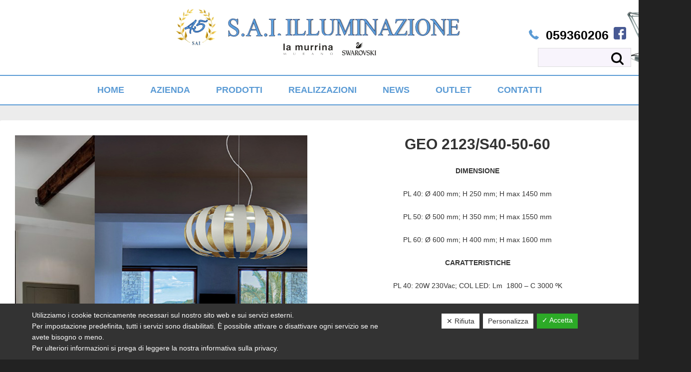

--- FILE ---
content_type: text/html; charset=UTF-8
request_url: https://www.saiilluminazione.it/prodotto/geo-2123-s40-50-60/
body_size: 10587
content:
<!DOCTYPE html>
<html lang="it-IT">
<head >
<meta charset="UTF-8" />
<meta name="viewport" content="width=device-width, initial-scale=1" />
<title>GEO 2123/S40-50-60 | S.A.I. Illuminazione</title>

<!-- This site is optimized with the Yoast SEO plugin v12.4 - https://yoast.com/wordpress/plugins/seo/ -->
<meta name="robots" content="max-snippet:-1, max-image-preview:large, max-video-preview:-1"/>
<link rel="canonical" href="https://www.saiilluminazione.it/prodotto/geo-2123-s40-50-60/" />
<meta property="og:locale" content="it_IT" />
<meta property="og:type" content="article" />
<meta property="og:title" content="GEO 2123/S40-50-60 | S.A.I. Illuminazione" />
<meta property="og:description" content="DIMENSIONE

PL 40: Ø 400&nbsp;mm; H 250 mm; H max 1450 mm

PL 50:&nbsp;Ø 500&nbsp;mm;&nbsp;H 350 mm;&nbsp;H max 1550 mm

PL 60:&nbsp;Ø 600&nbsp;mm;&nbsp;H&nbsp;400 mm;&nbsp;H max 1600 mm

CARATTERISTICHE

PL 40: 20W 230Vac;&nbsp;COL LED: Lm &nbsp;1800 – C 3000 ºK

PL 50: 30W 230Vac;&nbsp;COL LED: Lm &nbsp;2700&nbsp;– C 3000 ºK

PL 60: 45W 230Vac;&nbsp;COL LED: Lm &nbsp;4050&nbsp;– C 3000 ºK

DESCRIZIONE

Lampada a sospensione disponibile nei colori bianco/bianco, bianco/foglia argento, bianco/foglia oro, &nbsp;nero/foglia argento, &nbsp;nero/foglia oro, nero/nero. &nbsp;Dimmerabile con diffusore metacrilato opalino." />
<meta property="og:url" content="https://www.saiilluminazione.it/prodotto/geo-2123-s40-50-60/" />
<meta property="og:site_name" content="S.A.I. Illuminazione" />
<meta property="og:image" content="https://www.saiilluminazione.it/wp-content/uploads/2019/11/Baraga_2017_02_d_2123_s_50_nero_f_oro_ambiente.jpg" />
<meta property="og:image:secure_url" content="https://www.saiilluminazione.it/wp-content/uploads/2019/11/Baraga_2017_02_d_2123_s_50_nero_f_oro_ambiente.jpg" />
<meta property="og:image:width" content="651" />
<meta property="og:image:height" content="813" />
<meta name="twitter:card" content="summary" />
<meta name="twitter:description" content="DIMENSIONE  PL 40: Ø 400&nbsp;mm; H 250 mm; H max 1450 mm  PL 50:&nbsp;Ø 500&nbsp;mm;&nbsp;H 350 mm;&nbsp;H max 1550 mm  PL 60:&nbsp;Ø 600&nbsp;mm;&nbsp;H&nbsp;400 mm;&nbsp;H max 1600 mm  CARATTERISTICHE  PL 40: 20W 230Vac;&nbsp;COL LED: Lm &nbsp;1800 – C 3000 ºK  PL 50: 30W 230Vac;&nbsp;COL LED: Lm &nbsp;2700&nbsp;– C 3000 ºK  PL 60: 45W 230Vac;&nbsp;COL LED: Lm &nbsp;4050&nbsp;– C 3000 ºK  DESCRIZIONE  Lampada a sospensione disponibile nei colori bianco/bianco, bianco/foglia argento, bianco/foglia oro, &nbsp;nero/foglia argento, &nbsp;nero/foglia oro, nero/nero. &nbsp;Dimmerabile con diffusore metacrilato opalino." />
<meta name="twitter:title" content="GEO 2123/S40-50-60 | S.A.I. Illuminazione" />
<meta name="twitter:image" content="https://www.saiilluminazione.it/wp-content/uploads/2019/11/Baraga_2017_02_d_2123_s_50_nero_f_oro_ambiente.jpg" />
<!-- / Yoast SEO plugin. -->

<link rel='dns-prefetch' href='//www.google.com' />
<link rel='dns-prefetch' href='//fonts.googleapis.com' />
<link rel='dns-prefetch' href='//s.w.org' />
<link rel="alternate" type="application/rss+xml" title="S.A.I. Illuminazione &raquo; Feed" href="https://www.saiilluminazione.it/feed/" />
<link rel="alternate" type="application/rss+xml" title="S.A.I. Illuminazione &raquo; Feed dei commenti" href="https://www.saiilluminazione.it/comments/feed/" />
		<script type="text/javascript">
			window._wpemojiSettings = {"baseUrl":"https:\/\/s.w.org\/images\/core\/emoji\/12.0.0-1\/72x72\/","ext":".png","svgUrl":"https:\/\/s.w.org\/images\/core\/emoji\/12.0.0-1\/svg\/","svgExt":".svg","source":{"concatemoji":"https:\/\/www.saiilluminazione.it\/wp-includes\/js\/wp-emoji-release.min.js?ver=5.2.21"}};
			!function(e,a,t){var n,r,o,i=a.createElement("canvas"),p=i.getContext&&i.getContext("2d");function s(e,t){var a=String.fromCharCode;p.clearRect(0,0,i.width,i.height),p.fillText(a.apply(this,e),0,0);e=i.toDataURL();return p.clearRect(0,0,i.width,i.height),p.fillText(a.apply(this,t),0,0),e===i.toDataURL()}function c(e){var t=a.createElement("script");t.src=e,t.defer=t.type="text/javascript",a.getElementsByTagName("head")[0].appendChild(t)}for(o=Array("flag","emoji"),t.supports={everything:!0,everythingExceptFlag:!0},r=0;r<o.length;r++)t.supports[o[r]]=function(e){if(!p||!p.fillText)return!1;switch(p.textBaseline="top",p.font="600 32px Arial",e){case"flag":return s([55356,56826,55356,56819],[55356,56826,8203,55356,56819])?!1:!s([55356,57332,56128,56423,56128,56418,56128,56421,56128,56430,56128,56423,56128,56447],[55356,57332,8203,56128,56423,8203,56128,56418,8203,56128,56421,8203,56128,56430,8203,56128,56423,8203,56128,56447]);case"emoji":return!s([55357,56424,55356,57342,8205,55358,56605,8205,55357,56424,55356,57340],[55357,56424,55356,57342,8203,55358,56605,8203,55357,56424,55356,57340])}return!1}(o[r]),t.supports.everything=t.supports.everything&&t.supports[o[r]],"flag"!==o[r]&&(t.supports.everythingExceptFlag=t.supports.everythingExceptFlag&&t.supports[o[r]]);t.supports.everythingExceptFlag=t.supports.everythingExceptFlag&&!t.supports.flag,t.DOMReady=!1,t.readyCallback=function(){t.DOMReady=!0},t.supports.everything||(n=function(){t.readyCallback()},a.addEventListener?(a.addEventListener("DOMContentLoaded",n,!1),e.addEventListener("load",n,!1)):(e.attachEvent("onload",n),a.attachEvent("onreadystatechange",function(){"complete"===a.readyState&&t.readyCallback()})),(n=t.source||{}).concatemoji?c(n.concatemoji):n.wpemoji&&n.twemoji&&(c(n.twemoji),c(n.wpemoji)))}(window,document,window._wpemojiSettings);
		</script>
		<style type="text/css">
img.wp-smiley,
img.emoji {
	display: inline !important;
	border: none !important;
	box-shadow: none !important;
	height: 1em !important;
	width: 1em !important;
	margin: 0 .07em !important;
	vertical-align: -0.1em !important;
	background: none !important;
	padding: 0 !important;
}
</style>
	<link rel='stylesheet' id='outreach-pro-theme-css'  href='https://www.saiilluminazione.it/wp-content/themes/outreach-pro/outreach-pro/style.css?ver=3.1' type='text/css' media='all' />
<link rel='stylesheet' id='wp-block-library-css'  href='https://www.saiilluminazione.it/wp-includes/css/dist/block-library/style.min.css?ver=5.2.21' type='text/css' media='all' />
<link rel='stylesheet' id='wc-block-style-css'  href='https://www.saiilluminazione.it/wp-content/plugins/woocommerce/packages/woocommerce-blocks/build/style.css?ver=2.3.0' type='text/css' media='all' />
<link rel='stylesheet' id='contact-form-7-css'  href='https://www.saiilluminazione.it/wp-content/plugins/contact-form-7/includes/css/styles.css?ver=5.1.4' type='text/css' media='all' />
<link rel='stylesheet' id='dashicons-css'  href='https://www.saiilluminazione.it/wp-includes/css/dashicons.min.css?ver=5.2.21' type='text/css' media='all' />
<style id='dashicons-inline-css' type='text/css'>
[data-font="Dashicons"]:before {font-family: 'Dashicons' !important;content: attr(data-icon) !important;speak: none !important;font-weight: normal !important;font-variant: normal !important;text-transform: none !important;line-height: 1 !important;font-style: normal !important;-webkit-font-smoothing: antialiased !important;-moz-osx-font-smoothing: grayscale !important;}
</style>
<link rel='stylesheet' id='dsgvoaio_frontend_css-css'  href='https://www.saiilluminazione.it/wp-content/plugins/dsgvo-all-in-one-for-wp/assets/css/plugin.css?ver=5.2.21' type='text/css' media='all' />
<style id='dsgvoaio_control-inline-css' type='text/css'>


						.tarteaucitronAlertSmallTop {

							top: auto !important;

							bottom: 0 !important;

							left: 0 !important;

							right: auto !important;

						}			

					
</style>
<link rel='stylesheet' id='woocommerce-layout-css'  href='https://www.saiilluminazione.it/wp-content/plugins/woocommerce/assets/css/woocommerce-layout.css?ver=3.7.3' type='text/css' media='all' />
<link rel='stylesheet' id='woocommerce-smallscreen-css'  href='https://www.saiilluminazione.it/wp-content/plugins/woocommerce/assets/css/woocommerce-smallscreen.css?ver=3.7.3' type='text/css' media='only screen and (max-width: 768px)' />
<link rel='stylesheet' id='woocommerce-general-css'  href='https://www.saiilluminazione.it/wp-content/plugins/woocommerce/assets/css/woocommerce.css?ver=3.7.3' type='text/css' media='all' />
<style id='woocommerce-inline-inline-css' type='text/css'>
.woocommerce form .form-row .required { visibility: visible; }
</style>
<link rel='stylesheet' id='wpos-slick-style-css'  href='https://www.saiilluminazione.it/wp-content/plugins/wp-slick-slider-and-image-carousel/assets/css/slick.css?ver=1.8' type='text/css' media='all' />
<link rel='stylesheet' id='wpsisac-public-style-css'  href='https://www.saiilluminazione.it/wp-content/plugins/wp-slick-slider-and-image-carousel/assets/css/slick-slider-style.css?ver=1.8' type='text/css' media='all' />
<link rel='stylesheet' id='slick-style-css'  href='https://www.saiilluminazione.it/wp-content/plugins/woo-product-gallery-slider/assets/public/css/slick.css?ver=2.0' type='text/css' media='all' />
<link rel='stylesheet' id='slick-theme-css'  href='https://www.saiilluminazione.it/wp-content/plugins/woo-product-gallery-slider/assets/public/css/slick-theme.css?ver=2.0' type='text/css' media='all' />
<link rel='stylesheet' id='venobox-style-css'  href='https://www.saiilluminazione.it/wp-content/plugins/woo-product-gallery-slider/assets/public/css/venobox.css?ver=2.0' type='text/css' media='all' />
<style id='venobox-style-inline-css' type='text/css'>

                .wpgs-for .slick-arrow,.wpgs-nav .slick-prev::before, .wpgs-nav .slick-next::before{
                        color: ;
            

                
                }
</style>
<link rel='stylesheet' id='flaticon-wpgs-css'  href='https://www.saiilluminazione.it/wp-content/plugins/woo-product-gallery-slider/assets/public/css/font/flaticon.css?ver=2.0' type='text/css' media='all' />
<link rel='stylesheet' id='yith-wcbr-css'  href='https://www.saiilluminazione.it/wp-content/plugins/yith-woocommerce-brands-add-on/assets/css/yith-wcbr.css?ver=5.2.21' type='text/css' media='all' />
<link rel='stylesheet' id='google-fonts-css'  href='//fonts.googleapis.com/css?family=Lato%3A400%2C700&#038;ver=3.1' type='text/css' media='all' />
<link rel='stylesheet' id='cyclone-template-style-dark-0-css'  href='https://www.saiilluminazione.it/wp-content/plugins/cyclone-slider-2/templates/dark/style.css?ver=2.12.4' type='text/css' media='all' />
<link rel='stylesheet' id='cyclone-template-style-default-0-css'  href='https://www.saiilluminazione.it/wp-content/plugins/cyclone-slider-2/templates/default/style.css?ver=2.12.4' type='text/css' media='all' />
<link rel='stylesheet' id='cyclone-template-style-standard-0-css'  href='https://www.saiilluminazione.it/wp-content/plugins/cyclone-slider-2/templates/standard/style.css?ver=2.12.4' type='text/css' media='all' />
<link rel='stylesheet' id='cyclone-template-style-thumbnails-0-css'  href='https://www.saiilluminazione.it/wp-content/plugins/cyclone-slider-2/templates/thumbnails/style.css?ver=2.12.4' type='text/css' media='all' />
<script type='text/javascript' src='https://www.saiilluminazione.it/wp-includes/js/jquery/jquery.js?ver=1.12.4-wp'></script>
<script type='text/javascript' src='https://www.saiilluminazione.it/wp-includes/js/jquery/jquery-migrate.min.js?ver=1.4.1'></script>
<script type='text/javascript'>
/* <![CDATA[ */
var parms = {"version":"4.1","close_popup_auto":"off","animation_time":"1000","nolabel":"NO","yeslabel":"SI","showpolicyname":"Mostra l'Informativa sulla privacy \/ Dettagli sui cookie","maincatname":"Cookies generali","language":"it","woocommercecookies":["woocommerce_cart_hash","woocommerce_items_in_cart","wp_woocommerce_session_{}","woocommerce_recently_viewed","store_notice[notice id]","tk_ai"],"polylangcookie":"","usenocookies":"This Servies use no Cookies.","nocookietext":"Questo servizio non utilizza attualmente alcun cookie.","cookietextusage":"Biscotti usati:","cookietextusagebefore":"Questo Cookie pu\u00f2 essere memorizzato:","adminajaxurl":"https:\/\/www.saiilluminazione.it\/wp-admin\/admin-ajax.php","vgwort_defaultoptinout":"optin","koko_defaultoptinout":"optin","ga_defaultoptinout":"optin","notice_design":"dark","expiretime":"180","noticestyle":"style1","backgroundcolor":"#333","textcolor":"#ffffff","buttonbackground":"#fff","buttontextcolor":"#333","buttonlinkcolor":"","cookietext":"<p>Utilizziamo i cookie tecnicamente necessari sul nostro sito web e sui servizi esterni.<br \/>\nPer impostazione predefinita, tutti i servizi sono disabilitati. \u00c8 possibile attivare o disattivare ogni servizio se ne avete bisogno o meno.<br \/>\nPer ulteriori informazioni si prega di leggere la nostra informativa sulla privacy.<\/p>\n","cookieaccepttext":"Accetta","btn_text_customize":"Personalizza","cookietextscroll":"Durch das fortgesetzte bl\u00e4ttern stimmen Sie der Nutzung von externen Diensten und Cookies zu.","policyurl":"https:\/\/www.saiilluminazione.it\/azienda\/","policyurltext":"Hier finden Sie unsere Datenschutzbestimmungen","ablehnentxt":"Rifiuta","ablehnentext":"Avete rifiutato le condizioni. Verrai reindirizzato a google.com.","ablehnenurl":"www.google.de","showrejectbtn":"on","popupagbs":" ","languageswitcher":" ","pixelorderid":"","fbpixel_content_type":"","fbpixel_content_ids":"","fbpixel_currency":"","fbpixel_product_cat":"","fbpixel_content_name":"","fbpixel_product_price":"","isbuyedsendet":"","pixelevent":"PageView","pixeleventcurrency":"","pixeleventamount":"","outgoing_text":"<p><b>Stai lasciando la nostra presenza su Internet<\/b><\/p>\n<p>Quando hai cliccato su un link esterno stai lasciando il nostro sito web.<\/p>\n<p>Se sei d'accordo, clicca sul seguente pulsante:<\/p>\n<p>.<\/p>\n","youtube_spt":"","twitter_spt":"","linkedin_spt":"","shareaholic_spt":"","vgwort_spt":"","accepttext":"Consentire","policytextbtn":"Informativa sulla privacy","show_layertext":"off"};
/* ]]> */
</script>
<script type='text/javascript' src='https://www.saiilluminazione.it/wp-content/plugins/dsgvo-all-in-one-for-wp/assets/js/tarteaucitron/tarteaucitron.min.js?ver=5.2.21'></script>
<script type='text/javascript'>
jQuery( document ).ready(function() {
					
					tarteaucitron.init({

						"hashtag": "#tarteaucitron",

						"cookieName": "dsgvoaiowp_cookie", 

						"highPrivacy": true,

						"orientation": "center",

						"adblocker": false, 

						"showAlertSmall": true, 

						"cookieslist": true,

						"removeCredit": true, 

						"expireCookie": 180, 

						"handleBrowserDNTRequest": false, 

						//"cookieDomain": ".www.saiilluminazione.it" 

						"removeCredit": true, 

						"moreInfoLink": false, 

						});
					});	
				var tarteaucitronForceLanguage = 'it'
</script>
<script type='text/javascript' src='https://www.saiilluminazione.it/wp-content/themes/outreach-pro/outreach-pro/js/responsive-menu.js?ver=1.0.0'></script>
<link rel='https://api.w.org/' href='https://www.saiilluminazione.it/wp-json/' />
<link rel="EditURI" type="application/rsd+xml" title="RSD" href="https://www.saiilluminazione.it/xmlrpc.php?rsd" />
<link rel="wlwmanifest" type="application/wlwmanifest+xml" href="https://www.saiilluminazione.it/wp-includes/wlwmanifest.xml" /> 
<meta name="generator" content="WordPress 5.2.21" />
<meta name="generator" content="WooCommerce 3.7.3" />
<link rel='shortlink' href='https://www.saiilluminazione.it/?p=950' />
<link rel="alternate" type="application/json+oembed" href="https://www.saiilluminazione.it/wp-json/oembed/1.0/embed?url=https%3A%2F%2Fwww.saiilluminazione.it%2Fprodotto%2Fgeo-2123-s40-50-60%2F" />
<link rel="alternate" type="text/xml+oembed" href="https://www.saiilluminazione.it/wp-json/oembed/1.0/embed?url=https%3A%2F%2Fwww.saiilluminazione.it%2Fprodotto%2Fgeo-2123-s40-50-60%2F&#038;format=xml" />
<!-- <meta name="NextGEN" version="3.2.19" /> -->
<meta name="google-site-verification" content="13-0S7KwhKvF3fF5bHv4FwKMBQA_2jPhsddU3eO_wo4" />
<meta name="msvalidate.01" content="1F182D1CEEA00330501FEFB60B0E1454" />	<noscript><style>.woocommerce-product-gallery{ opacity: 1 !important; }</style></noscript>
	
<!-- Schema & Structured Data For WP v1.9.96 - -->
<script type="application/ld+json" class="saswp-schema-markup-output">
[{"@context":"https:\/\/schema.org","@graph":[{"@context":"https:\/\/schema.org","@type":"SiteNavigationElement","@id":"https:\/\/www.saiilluminazione.it\/#header","name":"HOME","url":"https:\/\/www.saiilluminazione.it\/"},{"@context":"https:\/\/schema.org","@type":"SiteNavigationElement","@id":"https:\/\/www.saiilluminazione.it\/#header","name":"AZIENDA","url":"https:\/\/www.saiilluminazione.it\/azienda\/"},{"@context":"https:\/\/schema.org","@type":"SiteNavigationElement","@id":"https:\/\/www.saiilluminazione.it\/#header","name":"PRODOTTI","url":"https:\/\/www.saiilluminazione.it\/servizi\/"},{"@context":"https:\/\/schema.org","@type":"SiteNavigationElement","@id":"https:\/\/www.saiilluminazione.it\/#header","name":"ILLUMINAZIONE PER INTERNI","url":"https:\/\/www.saiilluminazione.it\/categoria-prodotto\/illuminazione-per-interni\/"},{"@context":"https:\/\/schema.org","@type":"SiteNavigationElement","@id":"https:\/\/www.saiilluminazione.it\/#header","name":"ILLUMINAZIONE A LED","url":"https:\/\/www.saiilluminazione.it\/categoria-prodotto\/illuminazione-a-led\/"},{"@context":"https:\/\/schema.org","@type":"SiteNavigationElement","@id":"https:\/\/www.saiilluminazione.it\/#header","name":"ILLUMINAZIONE DA GIARDINO","url":"https:\/\/www.saiilluminazione.it\/categoria-prodotto\/illuminazione-da-giardino\/"},{"@context":"https:\/\/schema.org","@type":"SiteNavigationElement","@id":"https:\/\/www.saiilluminazione.it\/#header","name":"ILLUMINAZIONE INDUSTRIALE","url":"https:\/\/www.saiilluminazione.it\/categoria-prodotto\/illuminazione-industriale\/"},{"@context":"https:\/\/schema.org","@type":"SiteNavigationElement","@id":"https:\/\/www.saiilluminazione.it\/#header","name":"LAMPADINE","url":"https:\/\/www.saiilluminazione.it\/categoria-prodotto\/lampadine\/"},{"@context":"https:\/\/schema.org","@type":"SiteNavigationElement","@id":"https:\/\/www.saiilluminazione.it\/#header","name":"IMPIANTI ELETTRICI","url":"https:\/\/www.saiilluminazione.it\/categoria-prodotto\/impianti-elettrici\/"},{"@context":"https:\/\/schema.org","@type":"SiteNavigationElement","@id":"https:\/\/www.saiilluminazione.it\/#header","name":"PARALUMI","url":"https:\/\/www.saiilluminazione.it\/categoria-prodotto\/paralumi\/"},{"@context":"https:\/\/schema.org","@type":"SiteNavigationElement","@id":"https:\/\/www.saiilluminazione.it\/#header","name":"RESTAURO E PULIZIA","url":"https:\/\/www.saiilluminazione.it\/restauro-e-pulizia\/"},{"@context":"https:\/\/schema.org","@type":"SiteNavigationElement","@id":"https:\/\/www.saiilluminazione.it\/#header","name":"VENTILATORI","url":"https:\/\/www.saiilluminazione.it\/categoria-prodotto\/ventilatori\/"},{"@context":"https:\/\/schema.org","@type":"SiteNavigationElement","@id":"https:\/\/www.saiilluminazione.it\/#header","name":"REALIZZAZIONI","url":"https:\/\/www.saiilluminazione.it\/realizzazioni-2\/"},{"@context":"https:\/\/schema.org","@type":"SiteNavigationElement","@id":"https:\/\/www.saiilluminazione.it\/#header","name":"News","url":"https:\/\/www.saiilluminazione.it\/category\/news\/"},{"@context":"https:\/\/schema.org","@type":"SiteNavigationElement","@id":"https:\/\/www.saiilluminazione.it\/#header","name":"OUTLET","url":"https:\/\/www.saiilluminazione.it\/categoria-prodotto\/outlet\/"},{"@context":"https:\/\/schema.org","@type":"SiteNavigationElement","@id":"https:\/\/www.saiilluminazione.it\/#header","name":"CONTATTI","url":"https:\/\/www.saiilluminazione.it\/contatti\/"}]}]
</script>

<link rel="icon" href="https://www.saiilluminazione.it/wp-content/uploads/2017/06/cropped-favicon-32x32.png" sizes="32x32" />
<link rel="icon" href="https://www.saiilluminazione.it/wp-content/uploads/2017/06/cropped-favicon-192x192.png" sizes="192x192" />
<link rel="apple-touch-icon-precomposed" href="https://www.saiilluminazione.it/wp-content/uploads/2017/06/cropped-favicon-180x180.png" />
<meta name="msapplication-TileImage" content="https://www.saiilluminazione.it/wp-content/uploads/2017/06/cropped-favicon-270x270.png" />


			<style>

			@media screen and (min-width: 800px) {

				.dsdvo-cookie-notice.style1 #tarteaucitronDisclaimerAlert {

					float: left;

					width: 65% !important;

				}

			}
			@media screen and (max-width: 800px) {

				.dsdvo-cookie-notice.style1 #tarteaucitronDisclaimerAlert {

					float: left;

					width: 60% !important;

				}

			}
			</style>

			</head>
<body class="product-template-default single single-product postid-950 theme-genesis woocommerce woocommerce-page woocommerce-no-js content-sidebar genesis-breadcrumbs-hidden"><div class="site-container"><header class="site-header"><div class="wrap"><div class="title-area"><p class="site-title"><a href="https://www.saiilluminazione.it/">S.A.I. Illuminazione</a></p><p class="site-description">azienda</p></div><div class="widget-area header-widget-area"><section id="text-2" class="widget widget_text"><div class="widget-wrap">			<div class="textwidget"><div id="block_logo">
<a href="https://www.saiilluminazione.it/">
<img src="https://www.saiilluminazione.it/wp-content/uploads/2018/09/sai.png" alt="SaiIlluminazione" id="logo_home"></a>
</div>
<div id="block_contact_header"><div><img class="img_header" src="https://www.saiilluminazione.it/wp-content/uploads/2017/06/tel.png">
<a class="text_mobile_header" id="href_tel" href="tel:059360206"><b style="font-size:25px; margin: 0 10px;">059360206</b></a><a target="_blank" href="https://it-it.facebook.com/SAI-illuminazione-lampadari-150642215034558/" rel="noopener noreferrer"><img class="img_header2 img_header "src="https://www.saiilluminazione.it/wp-content/uploads/2017/06/fb.png"><p class="text_mobile_header" style="color: black;display:inline;"> </a></p>
<div class="block_lens">
<img src="https://www.saiilluminazione.it/wp-content/uploads/2017/06/lens.png"></div>
</div>
</div></div>
		</div></section>
<section id="text-12" class="widget widget_text"><div class="widget-wrap">			<div class="textwidget"><div class="paralume"><img src="https://www.saiilluminazione.it/wp-content/uploads/2018/06/lampada-n.png" data-id="334" /></div>
</div>
		</div></section>
<section id="search-3" class="widget widget_search"><div class="widget-wrap"><form class="search-form" method="get" action="https://www.saiilluminazione.it/" role="search"><input class="search-form-input" type="search" name="s" id="searchform-1" placeholder="Search this website"><input class="search-form-submit" type="submit" value="Search"><meta content="https://www.saiilluminazione.it/?s={s}"></form></div></section>
</div></div></header><nav class="nav-primary" aria-label="Main"><div class="wrap"><ul id="menu-header" class="menu genesis-nav-menu menu-primary"><li id="menu-item-29" class="menu-item menu-item-type-custom menu-item-object-custom menu-item-home menu-item-29"><a href="https://www.saiilluminazione.it/"><span >HOME</span></a></li>
<li id="menu-item-28" class="menu-item menu-item-type-post_type menu-item-object-page menu-item-28"><a href="https://www.saiilluminazione.it/azienda/"><span >AZIENDA</span></a></li>
<li id="menu-item-27" class="menu-item menu-item-type-post_type menu-item-object-page menu-item-has-children menu-item-27"><a href="https://www.saiilluminazione.it/servizi/"><span >PRODOTTI</span></a>
<ul class="sub-menu">
	<li id="menu-item-645" class="menu-item menu-item-type-taxonomy menu-item-object-product_cat menu-item-645"><a href="https://www.saiilluminazione.it/categoria-prodotto/illuminazione-per-interni/"><span >ILLUMINAZIONE PER INTERNI</span></a></li>
	<li id="menu-item-168" class="menu-item menu-item-type-taxonomy menu-item-object-product_cat current-product-ancestor menu-item-168"><a href="https://www.saiilluminazione.it/categoria-prodotto/illuminazione-a-led/"><span >ILLUMINAZIONE A LED</span></a></li>
	<li id="menu-item-167" class="menu-item menu-item-type-taxonomy menu-item-object-product_cat menu-item-167"><a href="https://www.saiilluminazione.it/categoria-prodotto/illuminazione-da-giardino/"><span >ILLUMINAZIONE DA GIARDINO</span></a></li>
	<li id="menu-item-169" class="menu-item menu-item-type-taxonomy menu-item-object-product_cat menu-item-169"><a href="https://www.saiilluminazione.it/categoria-prodotto/illuminazione-industriale/"><span >ILLUMINAZIONE INDUSTRIALE</span></a></li>
	<li id="menu-item-170" class="menu-item menu-item-type-taxonomy menu-item-object-product_cat menu-item-170"><a href="https://www.saiilluminazione.it/categoria-prodotto/lampadine/"><span >LAMPADINE</span></a></li>
	<li id="menu-item-171" class="menu-item menu-item-type-taxonomy menu-item-object-product_cat menu-item-171"><a href="https://www.saiilluminazione.it/categoria-prodotto/impianti-elettrici/"><span >IMPIANTI ELETTRICI</span></a></li>
	<li id="menu-item-172" class="menu-item menu-item-type-taxonomy menu-item-object-product_cat menu-item-172"><a href="https://www.saiilluminazione.it/categoria-prodotto/paralumi/"><span >PARALUMI</span></a></li>
	<li id="menu-item-525" class="menu-item menu-item-type-post_type menu-item-object-post menu-item-525"><a href="https://www.saiilluminazione.it/restauro-e-pulizia/"><span >RESTAURO E PULIZIA</span></a></li>
	<li id="menu-item-175" class="menu-item menu-item-type-taxonomy menu-item-object-product_cat menu-item-175"><a href="https://www.saiilluminazione.it/categoria-prodotto/ventilatori/"><span >VENTILATORI</span></a></li>
</ul>
</li>
<li id="menu-item-199" class="menu-item menu-item-type-post_type menu-item-object-page menu-item-199"><a href="https://www.saiilluminazione.it/realizzazioni-2/"><span >REALIZZAZIONI</span></a></li>
<li id="menu-item-526" class="menu-item menu-item-type-taxonomy menu-item-object-category menu-item-526"><a href="https://www.saiilluminazione.it/category/news/"><span >News</span></a></li>
<li id="menu-item-232" class="menu-item menu-item-type-taxonomy menu-item-object-product_cat menu-item-232"><a href="https://www.saiilluminazione.it/categoria-prodotto/outlet/"><span >OUTLET</span></a></li>
<li id="menu-item-23" class="menu-item menu-item-type-post_type menu-item-object-page menu-item-23"><a href="https://www.saiilluminazione.it/contatti/"><span >CONTATTI</span></a></li>
</ul></div></nav><div class="site-inner"><div class="wrap">
	<div class="content-sidebar-wrap"><main class="content"><nav class="woocommerce-breadcrumb"><a href="https://www.saiilluminazione.it">Home</a>&nbsp;&#47;&nbsp;<a href="https://www.saiilluminazione.it/categoria-prodotto/illuminazione-a-led/">ILLUMINAZIONE A LED</a>&nbsp;&#47;&nbsp;<a href="https://www.saiilluminazione.it/categoria-prodotto/illuminazione-a-led/sospensione-illuminazione-a-led/">SOSPENSIONE</a>&nbsp;&#47;&nbsp;GEO 2123/S40-50-60</nav>
		
			<div class="woocommerce-notices-wrapper"></div><div id="product-950" class="entry product type-product post-950 status-publish first instock product_cat-sospensione-illuminazione-a-led has-post-thumbnail shipping-taxable product-type-simple">

	
<div class="wpgs wpgs--with-images images">

		<div class="wpgs-for"><div class="woocommerce-product-gallery__image single-product-main-image"><a class="venobox"  title="Baraga_2017_02_d_2123_s_50_nero_f_oro_ambiente" data-gall="wpgs-lightbox" href="https://www.saiilluminazione.it/wp-content/uploads/2019/11/Baraga_2017_02_d_2123_s_50_nero_f_oro_ambiente.jpg" ><img width="600" height="749" src="https://www.saiilluminazione.it/wp-content/uploads/2019/11/Baraga_2017_02_d_2123_s_50_nero_f_oro_ambiente-600x749.jpg" class="attachment-shop_single size-shop_single wp-post-image" alt="" srcset="https://www.saiilluminazione.it/wp-content/uploads/2019/11/Baraga_2017_02_d_2123_s_50_nero_f_oro_ambiente-600x749.jpg 600w, https://www.saiilluminazione.it/wp-content/uploads/2019/11/Baraga_2017_02_d_2123_s_50_nero_f_oro_ambiente-240x300.jpg 240w, https://www.saiilluminazione.it/wp-content/uploads/2019/11/Baraga_2017_02_d_2123_s_50_nero_f_oro_ambiente-24x30.jpg 24w, https://www.saiilluminazione.it/wp-content/uploads/2019/11/Baraga_2017_02_d_2123_s_50_nero_f_oro_ambiente.jpg 651w" sizes="(max-width: 600px) 100vw, 600px" /></a></div> <a class="venobox" data-gall="wpgs-lightbox" title="braga_2017_02__2123_s_60_bianco_f_arg_ambiente" href="https://www.saiilluminazione.it/wp-content/uploads/2019/11/braga_2017_02__2123_s_60_bianco_f_arg_ambiente.jpg" ><img width="564" height="564" src="https://www.saiilluminazione.it/wp-content/uploads/2019/11/braga_2017_02__2123_s_60_bianco_f_arg_ambiente.jpg" class="attachment-shop_single size-shop_single" alt="" srcset="https://www.saiilluminazione.it/wp-content/uploads/2019/11/braga_2017_02__2123_s_60_bianco_f_arg_ambiente.jpg 564w, https://www.saiilluminazione.it/wp-content/uploads/2019/11/braga_2017_02__2123_s_60_bianco_f_arg_ambiente-150x150.jpg 150w, https://www.saiilluminazione.it/wp-content/uploads/2019/11/braga_2017_02__2123_s_60_bianco_f_arg_ambiente-300x300.jpg 300w, https://www.saiilluminazione.it/wp-content/uploads/2019/11/braga_2017_02__2123_s_60_bianco_f_arg_ambiente-30x30.jpg 30w, https://www.saiilluminazione.it/wp-content/uploads/2019/11/braga_2017_02__2123_s_60_bianco_f_arg_ambiente-100x100.jpg 100w" sizes="(max-width: 564px) 100vw, 564px" /></a></div><div class="wpgs-nav"><div><img width="100" height="100" src="https://www.saiilluminazione.it/wp-content/uploads/2019/11/Baraga_2017_02_d_2123_s_50_nero_f_oro_ambiente-100x100.jpg" class="attachment-shop_thumbnail size-shop_thumbnail" alt="" srcset="https://www.saiilluminazione.it/wp-content/uploads/2019/11/Baraga_2017_02_d_2123_s_50_nero_f_oro_ambiente-100x100.jpg 100w, https://www.saiilluminazione.it/wp-content/uploads/2019/11/Baraga_2017_02_d_2123_s_50_nero_f_oro_ambiente-150x150.jpg 150w, https://www.saiilluminazione.it/wp-content/uploads/2019/11/Baraga_2017_02_d_2123_s_50_nero_f_oro_ambiente-300x300.jpg 300w" sizes="(max-width: 100px) 100vw, 100px" /></div><div><img width="100" height="100" src="https://www.saiilluminazione.it/wp-content/uploads/2019/11/braga_2017_02__2123_s_60_bianco_f_arg_ambiente-100x100.jpg" class="attachment-100x100 size-100x100" alt="" srcset="https://www.saiilluminazione.it/wp-content/uploads/2019/11/braga_2017_02__2123_s_60_bianco_f_arg_ambiente-100x100.jpg 100w, https://www.saiilluminazione.it/wp-content/uploads/2019/11/braga_2017_02__2123_s_60_bianco_f_arg_ambiente-150x150.jpg 150w, https://www.saiilluminazione.it/wp-content/uploads/2019/11/braga_2017_02__2123_s_60_bianco_f_arg_ambiente-300x300.jpg 300w, https://www.saiilluminazione.it/wp-content/uploads/2019/11/braga_2017_02__2123_s_60_bianco_f_arg_ambiente-30x30.jpg 30w, https://www.saiilluminazione.it/wp-content/uploads/2019/11/braga_2017_02__2123_s_60_bianco_f_arg_ambiente.jpg 564w" sizes="(max-width: 100px) 100vw, 100px" /></div></div>
</div>

			
	<div class="summary entry-summary">
		<h1 class="product_title entry-title">GEO 2123/S40-50-60</h1><p class="price"></p>
<div class="woocommerce-product-details__short-description">
	<div class="post_info_content">
<p><b>DIMENSIONE</b></p>
<p>PL 40: Ø 400&nbsp;mm; H 250 mm; H max 1450 mm</p>
<p>PL 50:&nbsp;Ø 500&nbsp;mm;&nbsp;H 350 mm;&nbsp;H max 1550 mm</p>
<p>PL 60:&nbsp;Ø 600&nbsp;mm;&nbsp;H&nbsp;400 mm;&nbsp;H max 1600 mm</p>
<p><b>CARATTERISTICHE</b></p>
<p>PL 40: 20W 230Vac;&nbsp;COL LED: Lm &nbsp;1800 – C 3000 ºK</p>
<p>PL 50: 30W 230Vac;&nbsp;COL LED: Lm &nbsp;2700&nbsp;– C 3000 ºK</p>
<p>PL 60: 45W 230Vac;&nbsp;COL LED: Lm &nbsp;4050&nbsp;– C 3000 ºK</p>
<p><b>DESCRIZIONE</b></p>
<p>Lampada a sospensione disponibile nei colori bianco/bianco, bianco/foglia argento, bianco/foglia oro, &nbsp;nero/foglia argento, &nbsp;nero/foglia oro, nero/nero. &nbsp;Dimmerabile con diffusore metacrilato opalino.</p>
</div>
</div>
<div class="product_meta">

	
	
	<span class="posted_in">Categoria: <a href="https://www.saiilluminazione.it/categoria-prodotto/illuminazione-a-led/sospensione-illuminazione-a-led/" rel="tag">SOSPENSIONE</a></span>
	
	

	
			<span class="yith-wcbr-brands">
			Marchio:			<span  ><a href="https://www.saiilluminazione.it/product-brands/fratelli-braga/" rel="tag">FRATELLI BRAGA</a></span>
		</span>
	
			<span class="yith-wcbr-brands-logo">
			<a href="https://www.saiilluminazione.it/product-brands/fratelli-braga/"><img width="43" height="30" src="https://www.saiilluminazione.it/wp-content/uploads/2018/05/logo-braga.png" class="attachment-yith_wcbr_logo_size size-yith_wcbr_logo_size" alt="" /></a>		</span>
	

</div>
	</div>

	
	<section class="related products">

		<h2>Prodotti correlati</h2>

		<ul class="products columns-4">

			
				<li class="entry product type-product post-945 status-publish first instock product_cat-sospensione-illuminazione-a-led has-post-thumbnail shipping-taxable product-type-simple">
	<a href="https://www.saiilluminazione.it/prodotto/round-2132-s125-1-s125-2/" class="woocommerce-LoopProduct-link woocommerce-loop-product__link"><img width="300" height="300" src="https://www.saiilluminazione.it/wp-content/uploads/2019/11/2132-S125-Ambientata-300x300.jpg" class="attachment-woocommerce_thumbnail size-woocommerce_thumbnail" alt="" srcset="https://www.saiilluminazione.it/wp-content/uploads/2019/11/2132-S125-Ambientata-300x300.jpg 300w, https://www.saiilluminazione.it/wp-content/uploads/2019/11/2132-S125-Ambientata-150x150.jpg 150w, https://www.saiilluminazione.it/wp-content/uploads/2019/11/2132-S125-Ambientata-100x100.jpg 100w" sizes="(max-width: 300px) 100vw, 300px" /><h2 class="woocommerce-loop-product__title">ROUND 2132/S125-1 &#038; S125-2</h2>
</a><form action="https://www.saiilluminazione.it/prodotto/round-2132-s125-1-s125-2/" method="get">
            <button type="submit" class="sbutton  product_type_simple">Leggi ancora</button>
          </form></li>

			
				<li class="entry product type-product post-956 status-publish instock product_cat-sospensione-illuminazione-a-led has-post-thumbnail shipping-taxable product-type-simple">
	<a href="https://www.saiilluminazione.it/prodotto/loto-led-2078-s/" class="woocommerce-LoopProduct-link woocommerce-loop-product__link"><img width="300" height="300" src="https://www.saiilluminazione.it/wp-content/uploads/2019/11/2078-S-300x300.jpg" class="attachment-woocommerce_thumbnail size-woocommerce_thumbnail" alt="" srcset="https://www.saiilluminazione.it/wp-content/uploads/2019/11/2078-S-300x300.jpg 300w, https://www.saiilluminazione.it/wp-content/uploads/2019/11/2078-S-150x150.jpg 150w, https://www.saiilluminazione.it/wp-content/uploads/2019/11/2078-S-100x100.jpg 100w" sizes="(max-width: 300px) 100vw, 300px" /><h2 class="woocommerce-loop-product__title">LOTO LED 2078/S</h2>
</a><form action="https://www.saiilluminazione.it/prodotto/loto-led-2078-s/" method="get">
            <button type="submit" class="sbutton  product_type_simple">Leggi ancora</button>
          </form></li>

			
				<li class="entry product type-product post-1275 status-publish instock product_cat-sospensione-illuminazione-a-led has-post-thumbnail shipping-taxable product-type-simple">
	<a href="https://www.saiilluminazione.it/prodotto/ring/" class="woocommerce-LoopProduct-link woocommerce-loop-product__link"><img width="300" height="300" src="https://www.saiilluminazione.it/wp-content/uploads/2019/11/Ring2-300x300.jpg" class="attachment-woocommerce_thumbnail size-woocommerce_thumbnail" alt="" srcset="https://www.saiilluminazione.it/wp-content/uploads/2019/11/Ring2-300x300.jpg 300w, https://www.saiilluminazione.it/wp-content/uploads/2019/11/Ring2-150x150.jpg 150w, https://www.saiilluminazione.it/wp-content/uploads/2019/11/Ring2-768x768.jpg 768w, https://www.saiilluminazione.it/wp-content/uploads/2019/11/Ring2-30x30.jpg 30w, https://www.saiilluminazione.it/wp-content/uploads/2019/11/Ring2-600x600.jpg 600w, https://www.saiilluminazione.it/wp-content/uploads/2019/11/Ring2-100x100.jpg 100w, https://www.saiilluminazione.it/wp-content/uploads/2019/11/Ring2.jpg 770w" sizes="(max-width: 300px) 100vw, 300px" /><h2 class="woocommerce-loop-product__title">RING</h2>
</a><form action="https://www.saiilluminazione.it/prodotto/ring/" method="get">
            <button type="submit" class="sbutton  product_type_simple">Leggi ancora</button>
          </form></li>

			
				<li class="entry product type-product post-1307 status-publish last instock product_cat-sospensione-illuminazione-a-led has-post-thumbnail shipping-taxable product-type-simple">
	<a href="https://www.saiilluminazione.it/prodotto/convivio-new-led-sopratavolo/" class="woocommerce-LoopProduct-link woocommerce-loop-product__link"><img width="300" height="300" src="https://www.saiilluminazione.it/wp-content/uploads/2019/11/Convivio-new-led-sopratavolo-bia02-300x300.jpg" class="attachment-woocommerce_thumbnail size-woocommerce_thumbnail" alt="" srcset="https://www.saiilluminazione.it/wp-content/uploads/2019/11/Convivio-new-led-sopratavolo-bia02-300x300.jpg 300w, https://www.saiilluminazione.it/wp-content/uploads/2019/11/Convivio-new-led-sopratavolo-bia02-150x150.jpg 150w, https://www.saiilluminazione.it/wp-content/uploads/2019/11/Convivio-new-led-sopratavolo-bia02-30x30.jpg 30w, https://www.saiilluminazione.it/wp-content/uploads/2019/11/Convivio-new-led-sopratavolo-bia02-100x100.jpg 100w, https://www.saiilluminazione.it/wp-content/uploads/2019/11/Convivio-new-led-sopratavolo-bia02.jpg 550w" sizes="(max-width: 300px) 100vw, 300px" /><h2 class="woocommerce-loop-product__title">Convivio new led sopratavolo</h2>
</a><form action="https://www.saiilluminazione.it/prodotto/convivio-new-led-sopratavolo/" method="get">
            <button type="submit" class="sbutton  product_type_simple">Leggi ancora</button>
          </form></li>

			
		</ul>

	</section>

</div>


		
	</main><aside class="sidebar sidebar-primary widget-area" role="complementary" aria-label="Primary Sidebar"></aside></div>
	
</div></div><div class="footer-widgets"><div class="wrap"><div class="widget-area footer-widgets-1 footer-widget-area"><section id="nav_menu-2" class="widget widget_nav_menu"><div class="widget-wrap"><div class="menu-linkfarm-container"><ul id="menu-linkfarm" class="menu"><li id="menu-item-126" class="menu-item menu-item-type-post_type menu-item-object-page menu-item-126"><a href="https://www.saiilluminazione.it/azienda/">Azienda</a></li>
<li id="menu-item-125" class="menu-item menu-item-type-post_type menu-item-object-page menu-item-125"><a href="https://www.saiilluminazione.it/servizi/">Servizi</a></li>
<li id="menu-item-177" class="menu-item menu-item-type-custom menu-item-object-custom menu-item-177"><a href="https://www.saiilluminazione.it/servizi/">Illuminazione per interni</a></li>
<li id="menu-item-221" class="menu-item menu-item-type-post_type menu-item-object-page menu-item-221"><a href="https://www.saiilluminazione.it/realizzazioni-2/">Realizzazioni</a></li>
<li id="menu-item-231" class="menu-item menu-item-type-taxonomy menu-item-object-product_cat menu-item-231"><a href="https://www.saiilluminazione.it/categoria-prodotto/outlet/">Outlet</a></li>
<li id="menu-item-421" class="menu-item menu-item-type-post_type menu-item-object-page menu-item-421"><a href="https://www.saiilluminazione.it/i-nostri-prodotti-e-servizi/">I Nostri Prodotti e Servizi</a></li>
<li id="menu-item-123" class="menu-item menu-item-type-post_type menu-item-object-page menu-item-123"><a href="https://www.saiilluminazione.it/news/">News</a></li>
<li id="menu-item-121" class="menu-item menu-item-type-post_type menu-item-object-page menu-item-121"><a href="https://www.saiilluminazione.it/contatti/">Contatti</a></li>
<li id="menu-item-1869" class="menu-item menu-item-type-post_type menu-item-object-page menu-item-1869"><a href="https://www.saiilluminazione.it/mappa-del-sito/">Mappa del sito</a></li>
</ul></div></div></section>
<section id="text-5" class="widget widget_text"><div class="widget-wrap">			<div class="textwidget"><div class="footer_home">
<p class="text_footer_home" style="font-weight:bold;">S.A.I. ILLUMINAZIONE srl </p>
<p class="text_footer_home">Via Morselli  n. 85/91 - 41121 - Modena, Italy</p>
<p class="text_footer_home">Tel <a style="color:white;" id="href_tel" href="tel:059360206">059/36.02.06</a> P.Iva:00274310366</p>
<p class="text_footer_home">E-mail: <a href="mailto:info@saiilluminazione.it" style="color:white;text-decoration:none;">info@saiilluminazione.it</a></p><br>
<a style="color:white; font-size:17px;" href="https://www.prismi.net" target="_blank" rel="nofollow noopener noreferrer">Sito web realizzato ed ottimizzato da PRISMI S.p.A.</a>
</div></div>
		</div></section>
</div></div></div><footer class="site-footer"><div class="wrap"><p>Copyright &#x000A9;&nbsp;2026 · <a href="http://my.studiopress.com/themes/outreach/">Outreach Pro</a> on <a href="https://www.studiopress.com/">Genesis Framework</a> · <a href="https://wordpress.org/">WordPress</a> · <a rel="nofollow" href="https://www.saiilluminazione.it/wp-login.php">Log in</a></p></div></footer></div><!-- ngg_resource_manager_marker --><script type='text/javascript'>
/* <![CDATA[ */
var wpcf7 = {"apiSettings":{"root":"https:\/\/www.saiilluminazione.it\/wp-json\/contact-form-7\/v1","namespace":"contact-form-7\/v1"},"cached":"1"};
/* ]]> */
</script>
<script type='text/javascript' src='https://www.saiilluminazione.it/wp-content/plugins/contact-form-7/includes/js/scripts.js?ver=5.1.4'></script>
<script type='text/javascript' src='https://www.saiilluminazione.it/wp-content/plugins/woocommerce/assets/js/jquery-blockui/jquery.blockUI.min.js?ver=2.70'></script>
<script type='text/javascript'>
/* <![CDATA[ */
var wc_add_to_cart_params = {"ajax_url":"\/wp-admin\/admin-ajax.php","wc_ajax_url":"\/?wc-ajax=%%endpoint%%","i18n_view_cart":"Visualizza carrello","cart_url":"https:\/\/www.saiilluminazione.it","is_cart":"","cart_redirect_after_add":"no"};
/* ]]> */
</script>
<script type='text/javascript' src='https://www.saiilluminazione.it/wp-content/plugins/woocommerce/assets/js/frontend/add-to-cart.min.js?ver=3.7.3'></script>
<script type='text/javascript'>
/* <![CDATA[ */
var wc_single_product_params = {"i18n_required_rating_text":"Seleziona una valutazione","review_rating_required":"yes","flexslider":{"rtl":false,"animation":"slide","smoothHeight":true,"directionNav":false,"controlNav":"thumbnails","slideshow":false,"animationSpeed":500,"animationLoop":false,"allowOneSlide":false},"zoom_enabled":"","zoom_options":[],"photoswipe_enabled":"","photoswipe_options":{"shareEl":false,"closeOnScroll":false,"history":false,"hideAnimationDuration":0,"showAnimationDuration":0},"flexslider_enabled":""};
/* ]]> */
</script>
<script type='text/javascript' src='https://www.saiilluminazione.it/wp-content/plugins/woocommerce/assets/js/frontend/single-product.min.js?ver=3.7.3'></script>
<script type='text/javascript' src='https://www.saiilluminazione.it/wp-content/plugins/woocommerce/assets/js/js-cookie/js.cookie.min.js?ver=2.1.4'></script>
<script type='text/javascript'>
/* <![CDATA[ */
var woocommerce_params = {"ajax_url":"\/wp-admin\/admin-ajax.php","wc_ajax_url":"\/?wc-ajax=%%endpoint%%"};
/* ]]> */
</script>
<script type='text/javascript' src='https://www.saiilluminazione.it/wp-content/plugins/woocommerce/assets/js/frontend/woocommerce.min.js?ver=3.7.3'></script>
<script type='text/javascript'>
/* <![CDATA[ */
var wc_cart_fragments_params = {"ajax_url":"\/wp-admin\/admin-ajax.php","wc_ajax_url":"\/?wc-ajax=%%endpoint%%","cart_hash_key":"wc_cart_hash_4d78b4f93ca8600ef3e6f45c337ed613","fragment_name":"wc_fragments_4d78b4f93ca8600ef3e6f45c337ed613","request_timeout":"5000"};
/* ]]> */
</script>
<script type='text/javascript' src='https://www.saiilluminazione.it/wp-content/plugins/woocommerce/assets/js/frontend/cart-fragments.min.js?ver=3.7.3'></script>
<script type='text/javascript' src='https://www.google.com/recaptcha/api.js?render=6LdoaJIUAAAAANsZJ7u_bBTtdLToW4qUihAsvT99&#038;ver=3.0'></script>
<script type='text/javascript' src='https://www.saiilluminazione.it/wp-content/plugins/woo-product-gallery-slider/assets/public/js/slick.min.js?ver=2.0'></script>
<script type='text/javascript' src='https://www.saiilluminazione.it/wp-content/plugins/woo-product-gallery-slider/assets/public/js/venobox.min.js?ver=2.0'></script>
<script type='text/javascript'>
/* <![CDATA[ */
var wpgs_var = {"wLightboxframewidth":"600","wcaption":"false"};
/* ]]> */
</script>
<script type='text/javascript' src='https://www.saiilluminazione.it/wp-content/plugins/woo-product-gallery-slider/assets/public/js/wpgs.js?ver=2.0'></script>
<script type='text/javascript'>
jQuery(document).ready(function(){
jQuery('.wpgs-for').slick({slidesToShow:1,slidesToScroll:1,arrows:true,fade:!1,infinite:!1,autoplay:true,nextArrow:'<i class="flaticon-right-arrow"></i>',prevArrow:'<i class="flaticon-back"></i>',asNavFor:'.wpgs-nav'});jQuery('.wpgs-nav').slick({slidesToShow:4,slidesToScroll:1,asNavFor:'.wpgs-for',dots:!1,infinite:!1,arrows:true,centerMode:!1,focusOnSelect:!0,responsive:[{breakpoint:767,settings:{slidesToShow:3,slidesToScroll:1,vertical:!1,draggable:!0,autoplay:!1,isMobile:!0,arrows:!1}},],})

      });
</script>
<script type='text/javascript' src='https://www.saiilluminazione.it/wp-content/plugins/cyclone-slider-2/libs/cycle2/jquery.cycle2.min.js?ver=2.12.4'></script>
<script type='text/javascript' src='https://www.saiilluminazione.it/wp-content/plugins/cyclone-slider-2/libs/cycle2/jquery.cycle2.carousel.min.js?ver=2.12.4'></script>
<script type='text/javascript' src='https://www.saiilluminazione.it/wp-content/plugins/cyclone-slider-2/libs/cycle2/jquery.cycle2.swipe.min.js?ver=2.12.4'></script>
<script type='text/javascript' src='https://www.saiilluminazione.it/wp-content/plugins/cyclone-slider-2/libs/cycle2/jquery.cycle2.tile.min.js?ver=2.12.4'></script>
<script type='text/javascript' src='https://www.saiilluminazione.it/wp-content/plugins/cyclone-slider-2/libs/cycle2/jquery.cycle2.video.min.js?ver=2.12.4'></script>
<script type='text/javascript' src='https://www.saiilluminazione.it/wp-content/plugins/cyclone-slider-2/templates/dark/script.js?ver=2.12.4'></script>
<script type='text/javascript' src='https://www.saiilluminazione.it/wp-content/plugins/cyclone-slider-2/templates/thumbnails/script.js?ver=2.12.4'></script>
<script type='text/javascript' src='https://www.saiilluminazione.it/wp-content/plugins/cyclone-slider-2/js/client.js?ver=2.12.4'></script>
<script type='text/javascript' src='https://www.saiilluminazione.it/wp-includes/js/wp-embed.min.js?ver=5.2.21'></script>


			
			<style>.dsgvoaio_close_btn {display: none;}</style>

			
			<style>#tarteaucitronManager {display: block;}</style>

						

			<script type="text/javascript">

				jQuery( document ).ready(function() {
									
				
									

				
					

								

								
					
				
									

				
					(tarteaucitron.job = tarteaucitron.job || []).push('googletagmanager');

					tarteaucitron.user.googletagmanagerId = 'GTM-NDJVD77';

							

				
					(tarteaucitron.job = tarteaucitron.job || []).push('googletagmanager');

					tarteaucitron.user.googletagmanagerId = 'GTM-NDJVD77';

								

				
				
				
				
				
				
					(tarteaucitron.job = tarteaucitron.job || []).push('wordpressmain');

				});

			</script>

			

				<script type="text/javascript">
		var c = document.body.className;
		c = c.replace(/woocommerce-no-js/, 'woocommerce-js');
		document.body.className = c;
	</script>
			<script type="text/javascript">
			var wc_product_block_data = JSON.parse( decodeURIComponent( '%7B%22min_columns%22%3A1%2C%22max_columns%22%3A6%2C%22default_columns%22%3A3%2C%22min_rows%22%3A1%2C%22max_rows%22%3A6%2C%22default_rows%22%3A1%2C%22thumbnail_size%22%3A300%2C%22placeholderImgSrc%22%3A%22https%3A%5C%2F%5C%2Fwww.saiilluminazione.it%5C%2Fwp-content%5C%2Fuploads%5C%2Fwoocommerce-placeholder-300x300.png%22%2C%22min_height%22%3A500%2C%22default_height%22%3A500%2C%22isLargeCatalog%22%3Atrue%2C%22limitTags%22%3Afalse%2C%22hasTags%22%3Afalse%2C%22productCategories%22%3A%5B%7B%22term_id%22%3A42%2C%22name%22%3A%22PARETE%22%2C%22slug%22%3A%22parete%22%2C%22term_group%22%3A0%2C%22term_taxonomy_id%22%3A42%2C%22taxonomy%22%3A%22product_cat%22%2C%22description%22%3A%22%22%2C%22parent%22%3A7%2C%22count%22%3A35%2C%22filter%22%3A%22raw%22%2C%22meta%22%3A%5B%5D%2C%22link%22%3A%22https%3A%5C%2F%5C%2Fwww.saiilluminazione.it%5C%2Fcategoria-prodotto%5C%2Filluminazione-per-interni%5C%2Fparete%5C%2F%22%7D%2C%7B%22term_id%22%3A62%2C%22name%22%3A%22PARETE%22%2C%22slug%22%3A%22parete-illuminazione-a-led%22%2C%22term_group%22%3A0%2C%22term_taxonomy_id%22%3A62%2C%22taxonomy%22%3A%22product_cat%22%2C%22description%22%3A%22%22%2C%22parent%22%3A10%2C%22count%22%3A29%2C%22filter%22%3A%22raw%22%2C%22meta%22%3A%5B%5D%2C%22link%22%3A%22https%3A%5C%2F%5C%2Fwww.saiilluminazione.it%5C%2Fcategoria-prodotto%5C%2Filluminazione-a-led%5C%2Fparete-illuminazione-a-led%5C%2F%22%7D%2C%7B%22term_id%22%3A43%2C%22name%22%3A%22PLAFONIERE%22%2C%22slug%22%3A%22plafoniere%22%2C%22term_group%22%3A0%2C%22term_taxonomy_id%22%3A43%2C%22taxonomy%22%3A%22product_cat%22%2C%22description%22%3A%22%22%2C%22parent%22%3A7%2C%22count%22%3A20%2C%22filter%22%3A%22raw%22%2C%22meta%22%3A%5B%5D%2C%22link%22%3A%22https%3A%5C%2F%5C%2Fwww.saiilluminazione.it%5C%2Fcategoria-prodotto%5C%2Filluminazione-per-interni%5C%2Fplafoniere%5C%2F%22%7D%2C%7B%22term_id%22%3A63%2C%22name%22%3A%22PLAFONIERE%22%2C%22slug%22%3A%22plafoniere-illuminazione-a-led%22%2C%22term_group%22%3A0%2C%22term_taxonomy_id%22%3A63%2C%22taxonomy%22%3A%22product_cat%22%2C%22description%22%3A%22%22%2C%22parent%22%3A10%2C%22count%22%3A17%2C%22filter%22%3A%22raw%22%2C%22meta%22%3A%5B%5D%2C%22link%22%3A%22https%3A%5C%2F%5C%2Fwww.saiilluminazione.it%5C%2Fcategoria-prodotto%5C%2Filluminazione-a-led%5C%2Fplafoniere-illuminazione-a-led%5C%2F%22%7D%2C%7B%22term_id%22%3A41%2C%22name%22%3A%22SOSPENSIONE%22%2C%22slug%22%3A%22sospensione%22%2C%22term_group%22%3A0%2C%22term_taxonomy_id%22%3A41%2C%22taxonomy%22%3A%22product_cat%22%2C%22description%22%3A%22%22%2C%22parent%22%3A7%2C%22count%22%3A51%2C%22filter%22%3A%22raw%22%2C%22meta%22%3A%5B%5D%2C%22link%22%3A%22https%3A%5C%2F%5C%2Fwww.saiilluminazione.it%5C%2Fcategoria-prodotto%5C%2Filluminazione-per-interni%5C%2Fsospensione%5C%2F%22%7D%2C%7B%22term_id%22%3A64%2C%22name%22%3A%22SOSPENSIONE%22%2C%22slug%22%3A%22sospensione-illuminazione-a-led%22%2C%22term_group%22%3A0%2C%22term_taxonomy_id%22%3A64%2C%22taxonomy%22%3A%22product_cat%22%2C%22description%22%3A%22%22%2C%22parent%22%3A10%2C%22count%22%3A28%2C%22filter%22%3A%22raw%22%2C%22meta%22%3A%5B%5D%2C%22link%22%3A%22https%3A%5C%2F%5C%2Fwww.saiilluminazione.it%5C%2Fcategoria-prodotto%5C%2Filluminazione-a-led%5C%2Fsospensione-illuminazione-a-led%5C%2F%22%7D%2C%7B%22term_id%22%3A44%2C%22name%22%3A%22TAVOLO%22%2C%22slug%22%3A%22tavolo%22%2C%22term_group%22%3A0%2C%22term_taxonomy_id%22%3A44%2C%22taxonomy%22%3A%22product_cat%22%2C%22description%22%3A%22%22%2C%22parent%22%3A7%2C%22count%22%3A23%2C%22filter%22%3A%22raw%22%2C%22meta%22%3A%5B%5D%2C%22link%22%3A%22https%3A%5C%2F%5C%2Fwww.saiilluminazione.it%5C%2Fcategoria-prodotto%5C%2Filluminazione-per-interni%5C%2Ftavolo%5C%2F%22%7D%2C%7B%22term_id%22%3A65%2C%22name%22%3A%22TAVOLO%22%2C%22slug%22%3A%22tavolo-illuminazione-a-led%22%2C%22term_group%22%3A0%2C%22term_taxonomy_id%22%3A65%2C%22taxonomy%22%3A%22product_cat%22%2C%22description%22%3A%22%22%2C%22parent%22%3A10%2C%22count%22%3A9%2C%22filter%22%3A%22raw%22%2C%22meta%22%3A%5B%5D%2C%22link%22%3A%22https%3A%5C%2F%5C%2Fwww.saiilluminazione.it%5C%2Fcategoria-prodotto%5C%2Filluminazione-a-led%5C%2Ftavolo-illuminazione-a-led%5C%2F%22%7D%2C%7B%22term_id%22%3A45%2C%22name%22%3A%22TERRA%22%2C%22slug%22%3A%22terra%22%2C%22term_group%22%3A0%2C%22term_taxonomy_id%22%3A45%2C%22taxonomy%22%3A%22product_cat%22%2C%22description%22%3A%22%22%2C%22parent%22%3A7%2C%22count%22%3A13%2C%22filter%22%3A%22raw%22%2C%22meta%22%3A%5B%5D%2C%22link%22%3A%22https%3A%5C%2F%5C%2Fwww.saiilluminazione.it%5C%2Fcategoria-prodotto%5C%2Filluminazione-per-interni%5C%2Fterra%5C%2F%22%7D%2C%7B%22term_id%22%3A66%2C%22name%22%3A%22TERRA%22%2C%22slug%22%3A%22terra-illuminazione-a-led%22%2C%22term_group%22%3A0%2C%22term_taxonomy_id%22%3A66%2C%22taxonomy%22%3A%22product_cat%22%2C%22description%22%3A%22%22%2C%22parent%22%3A10%2C%22count%22%3A11%2C%22filter%22%3A%22raw%22%2C%22meta%22%3A%5B%5D%2C%22link%22%3A%22https%3A%5C%2F%5C%2Fwww.saiilluminazione.it%5C%2Fcategoria-prodotto%5C%2Filluminazione-a-led%5C%2Fterra-illuminazione-a-led%5C%2F%22%7D%2C%7B%22term_id%22%3A30%2C%22name%22%3A%22Senza%20categoria%22%2C%22slug%22%3A%22senza-categoria%22%2C%22term_group%22%3A0%2C%22term_taxonomy_id%22%3A30%2C%22taxonomy%22%3A%22product_cat%22%2C%22description%22%3A%22%22%2C%22parent%22%3A0%2C%22count%22%3A0%2C%22filter%22%3A%22raw%22%2C%22meta%22%3A%5B%5D%2C%22link%22%3A%22https%3A%5C%2F%5C%2Fwww.saiilluminazione.it%5C%2Fcategoria-prodotto%5C%2Fsenza-categoria%5C%2F%22%7D%2C%7B%22term_id%22%3A19%2C%22name%22%3A%22OUTLET%22%2C%22slug%22%3A%22outlet%22%2C%22term_group%22%3A0%2C%22term_taxonomy_id%22%3A19%2C%22taxonomy%22%3A%22product_cat%22%2C%22description%22%3A%22%22%2C%22parent%22%3A0%2C%22count%22%3A0%2C%22filter%22%3A%22raw%22%2C%22meta%22%3A%5B%5D%2C%22link%22%3A%22https%3A%5C%2F%5C%2Fwww.saiilluminazione.it%5C%2Fcategoria-prodotto%5C%2Foutlet%5C%2F%22%7D%2C%7B%22term_id%22%3A14%2C%22name%22%3A%22ILLUMINAZIONE%20DA%20GIARDINO%22%2C%22slug%22%3A%22illuminazione-da-giardino%22%2C%22term_group%22%3A0%2C%22term_taxonomy_id%22%3A14%2C%22taxonomy%22%3A%22product_cat%22%2C%22description%22%3A%22%22%2C%22parent%22%3A0%2C%22count%22%3A20%2C%22filter%22%3A%22raw%22%2C%22meta%22%3A%5B%5D%2C%22link%22%3A%22https%3A%5C%2F%5C%2Fwww.saiilluminazione.it%5C%2Fcategoria-prodotto%5C%2Filluminazione-da-giardino%5C%2F%22%7D%2C%7B%22term_id%22%3A10%2C%22name%22%3A%22ILLUMINAZIONE%20A%20LED%22%2C%22slug%22%3A%22illuminazione-a-led%22%2C%22term_group%22%3A0%2C%22term_taxonomy_id%22%3A10%2C%22taxonomy%22%3A%22product_cat%22%2C%22description%22%3A%22%22%2C%22parent%22%3A0%2C%22count%22%3A72%2C%22filter%22%3A%22raw%22%2C%22meta%22%3A%5B%5D%2C%22link%22%3A%22https%3A%5C%2F%5C%2Fwww.saiilluminazione.it%5C%2Fcategoria-prodotto%5C%2Filluminazione-a-led%5C%2F%22%7D%2C%7B%22term_id%22%3A11%2C%22name%22%3A%22PARALUMI%22%2C%22slug%22%3A%22paralumi%22%2C%22term_group%22%3A0%2C%22term_taxonomy_id%22%3A11%2C%22taxonomy%22%3A%22product_cat%22%2C%22description%22%3A%22%22%2C%22parent%22%3A0%2C%22count%22%3A0%2C%22filter%22%3A%22raw%22%2C%22meta%22%3A%5B%5D%2C%22link%22%3A%22https%3A%5C%2F%5C%2Fwww.saiilluminazione.it%5C%2Fcategoria-prodotto%5C%2Fparalumi%5C%2F%22%7D%2C%7B%22term_id%22%3A12%2C%22name%22%3A%22VENTILATORI%22%2C%22slug%22%3A%22ventilatori%22%2C%22term_group%22%3A0%2C%22term_taxonomy_id%22%3A12%2C%22taxonomy%22%3A%22product_cat%22%2C%22description%22%3A%22%22%2C%22parent%22%3A0%2C%22count%22%3A9%2C%22filter%22%3A%22raw%22%2C%22meta%22%3A%5B%5D%2C%22link%22%3A%22https%3A%5C%2F%5C%2Fwww.saiilluminazione.it%5C%2Fcategoria-prodotto%5C%2Fventilatori%5C%2F%22%7D%2C%7B%22term_id%22%3A7%2C%22name%22%3A%22ILLUMINAZIONE%20PER%20INTERNI%22%2C%22slug%22%3A%22illuminazione-per-interni%22%2C%22term_group%22%3A0%2C%22term_taxonomy_id%22%3A7%2C%22taxonomy%22%3A%22product_cat%22%2C%22description%22%3A%22%22%2C%22parent%22%3A0%2C%22count%22%3A127%2C%22filter%22%3A%22raw%22%2C%22meta%22%3A%5B%5D%2C%22link%22%3A%22https%3A%5C%2F%5C%2Fwww.saiilluminazione.it%5C%2Fcategoria-prodotto%5C%2Filluminazione-per-interni%5C%2F%22%7D%2C%7B%22term_id%22%3A13%2C%22name%22%3A%22LAMPADINE%22%2C%22slug%22%3A%22lampadine%22%2C%22term_group%22%3A0%2C%22term_taxonomy_id%22%3A13%2C%22taxonomy%22%3A%22product_cat%22%2C%22description%22%3A%22%22%2C%22parent%22%3A0%2C%22count%22%3A0%2C%22filter%22%3A%22raw%22%2C%22meta%22%3A%5B%5D%2C%22link%22%3A%22https%3A%5C%2F%5C%2Fwww.saiilluminazione.it%5C%2Fcategoria-prodotto%5C%2Flampadine%5C%2F%22%7D%2C%7B%22term_id%22%3A8%2C%22name%22%3A%22RESTAURO%20E%20PULIZIA%22%2C%22slug%22%3A%22restauro-e-pulizia%22%2C%22term_group%22%3A0%2C%22term_taxonomy_id%22%3A8%2C%22taxonomy%22%3A%22product_cat%22%2C%22description%22%3A%22%22%2C%22parent%22%3A0%2C%22count%22%3A1%2C%22filter%22%3A%22raw%22%2C%22meta%22%3A%5B%5D%2C%22link%22%3A%22https%3A%5C%2F%5C%2Fwww.saiilluminazione.it%5C%2Fcategoria-prodotto%5C%2Frestauro-e-pulizia%5C%2F%22%7D%2C%7B%22term_id%22%3A15%2C%22name%22%3A%22ILLUMINAZIONE%20INDUSTRIALE%22%2C%22slug%22%3A%22illuminazione-industriale%22%2C%22term_group%22%3A0%2C%22term_taxonomy_id%22%3A15%2C%22taxonomy%22%3A%22product_cat%22%2C%22description%22%3A%22%22%2C%22parent%22%3A0%2C%22count%22%3A0%2C%22filter%22%3A%22raw%22%2C%22meta%22%3A%5B%5D%2C%22link%22%3A%22https%3A%5C%2F%5C%2Fwww.saiilluminazione.it%5C%2Fcategoria-prodotto%5C%2Filluminazione-industriale%5C%2F%22%7D%2C%7B%22term_id%22%3A9%2C%22name%22%3A%22IMPIANTI%20ELETTRICI%22%2C%22slug%22%3A%22impianti-elettrici%22%2C%22term_group%22%3A0%2C%22term_taxonomy_id%22%3A9%2C%22taxonomy%22%3A%22product_cat%22%2C%22description%22%3A%22%22%2C%22parent%22%3A0%2C%22count%22%3A0%2C%22filter%22%3A%22raw%22%2C%22meta%22%3A%5B%5D%2C%22link%22%3A%22https%3A%5C%2F%5C%2Fwww.saiilluminazione.it%5C%2Fcategoria-prodotto%5C%2Fimpianti-elettrici%5C%2F%22%7D%5D%2C%22homeUrl%22%3A%22https%3A%5C%2F%5C%2Fwww.saiilluminazione.it%5C%2F%22%7D' ) );
		</script>
		<script type="text/javascript">
( function( grecaptcha, sitekey, actions ) {

	var wpcf7recaptcha = {

		execute: function( action ) {
			grecaptcha.execute(
				sitekey,
				{ action: action }
			).then( function( token ) {
				var forms = document.getElementsByTagName( 'form' );

				for ( var i = 0; i < forms.length; i++ ) {
					var fields = forms[ i ].getElementsByTagName( 'input' );

					for ( var j = 0; j < fields.length; j++ ) {
						var field = fields[ j ];

						if ( 'g-recaptcha-response' === field.getAttribute( 'name' ) ) {
							field.setAttribute( 'value', token );
							break;
						}
					}
				}
			} );
		},

		executeOnHomepage: function() {
			wpcf7recaptcha.execute( actions[ 'homepage' ] );
		},

		executeOnContactform: function() {
			wpcf7recaptcha.execute( actions[ 'contactform' ] );
		},

	};

	grecaptcha.ready(
		wpcf7recaptcha.executeOnHomepage
	);

	document.addEventListener( 'change',
		wpcf7recaptcha.executeOnContactform, false
	);

	document.addEventListener( 'wpcf7submit',
		wpcf7recaptcha.executeOnHomepage, false
	);

} )(
	grecaptcha,
	'6LdoaJIUAAAAANsZJ7u_bBTtdLToW4qUihAsvT99',
	{"homepage":"homepage","contactform":"contactform"}
);
</script>
</body></html>


--- FILE ---
content_type: text/html; charset=utf-8
request_url: https://www.google.com/recaptcha/api2/anchor?ar=1&k=6LdoaJIUAAAAANsZJ7u_bBTtdLToW4qUihAsvT99&co=aHR0cHM6Ly93d3cuc2FpaWxsdW1pbmF6aW9uZS5pdDo0NDM.&hl=en&v=N67nZn4AqZkNcbeMu4prBgzg&size=invisible&anchor-ms=20000&execute-ms=30000&cb=nstdlmabrvjc
body_size: 48930
content:
<!DOCTYPE HTML><html dir="ltr" lang="en"><head><meta http-equiv="Content-Type" content="text/html; charset=UTF-8">
<meta http-equiv="X-UA-Compatible" content="IE=edge">
<title>reCAPTCHA</title>
<style type="text/css">
/* cyrillic-ext */
@font-face {
  font-family: 'Roboto';
  font-style: normal;
  font-weight: 400;
  font-stretch: 100%;
  src: url(//fonts.gstatic.com/s/roboto/v48/KFO7CnqEu92Fr1ME7kSn66aGLdTylUAMa3GUBHMdazTgWw.woff2) format('woff2');
  unicode-range: U+0460-052F, U+1C80-1C8A, U+20B4, U+2DE0-2DFF, U+A640-A69F, U+FE2E-FE2F;
}
/* cyrillic */
@font-face {
  font-family: 'Roboto';
  font-style: normal;
  font-weight: 400;
  font-stretch: 100%;
  src: url(//fonts.gstatic.com/s/roboto/v48/KFO7CnqEu92Fr1ME7kSn66aGLdTylUAMa3iUBHMdazTgWw.woff2) format('woff2');
  unicode-range: U+0301, U+0400-045F, U+0490-0491, U+04B0-04B1, U+2116;
}
/* greek-ext */
@font-face {
  font-family: 'Roboto';
  font-style: normal;
  font-weight: 400;
  font-stretch: 100%;
  src: url(//fonts.gstatic.com/s/roboto/v48/KFO7CnqEu92Fr1ME7kSn66aGLdTylUAMa3CUBHMdazTgWw.woff2) format('woff2');
  unicode-range: U+1F00-1FFF;
}
/* greek */
@font-face {
  font-family: 'Roboto';
  font-style: normal;
  font-weight: 400;
  font-stretch: 100%;
  src: url(//fonts.gstatic.com/s/roboto/v48/KFO7CnqEu92Fr1ME7kSn66aGLdTylUAMa3-UBHMdazTgWw.woff2) format('woff2');
  unicode-range: U+0370-0377, U+037A-037F, U+0384-038A, U+038C, U+038E-03A1, U+03A3-03FF;
}
/* math */
@font-face {
  font-family: 'Roboto';
  font-style: normal;
  font-weight: 400;
  font-stretch: 100%;
  src: url(//fonts.gstatic.com/s/roboto/v48/KFO7CnqEu92Fr1ME7kSn66aGLdTylUAMawCUBHMdazTgWw.woff2) format('woff2');
  unicode-range: U+0302-0303, U+0305, U+0307-0308, U+0310, U+0312, U+0315, U+031A, U+0326-0327, U+032C, U+032F-0330, U+0332-0333, U+0338, U+033A, U+0346, U+034D, U+0391-03A1, U+03A3-03A9, U+03B1-03C9, U+03D1, U+03D5-03D6, U+03F0-03F1, U+03F4-03F5, U+2016-2017, U+2034-2038, U+203C, U+2040, U+2043, U+2047, U+2050, U+2057, U+205F, U+2070-2071, U+2074-208E, U+2090-209C, U+20D0-20DC, U+20E1, U+20E5-20EF, U+2100-2112, U+2114-2115, U+2117-2121, U+2123-214F, U+2190, U+2192, U+2194-21AE, U+21B0-21E5, U+21F1-21F2, U+21F4-2211, U+2213-2214, U+2216-22FF, U+2308-230B, U+2310, U+2319, U+231C-2321, U+2336-237A, U+237C, U+2395, U+239B-23B7, U+23D0, U+23DC-23E1, U+2474-2475, U+25AF, U+25B3, U+25B7, U+25BD, U+25C1, U+25CA, U+25CC, U+25FB, U+266D-266F, U+27C0-27FF, U+2900-2AFF, U+2B0E-2B11, U+2B30-2B4C, U+2BFE, U+3030, U+FF5B, U+FF5D, U+1D400-1D7FF, U+1EE00-1EEFF;
}
/* symbols */
@font-face {
  font-family: 'Roboto';
  font-style: normal;
  font-weight: 400;
  font-stretch: 100%;
  src: url(//fonts.gstatic.com/s/roboto/v48/KFO7CnqEu92Fr1ME7kSn66aGLdTylUAMaxKUBHMdazTgWw.woff2) format('woff2');
  unicode-range: U+0001-000C, U+000E-001F, U+007F-009F, U+20DD-20E0, U+20E2-20E4, U+2150-218F, U+2190, U+2192, U+2194-2199, U+21AF, U+21E6-21F0, U+21F3, U+2218-2219, U+2299, U+22C4-22C6, U+2300-243F, U+2440-244A, U+2460-24FF, U+25A0-27BF, U+2800-28FF, U+2921-2922, U+2981, U+29BF, U+29EB, U+2B00-2BFF, U+4DC0-4DFF, U+FFF9-FFFB, U+10140-1018E, U+10190-1019C, U+101A0, U+101D0-101FD, U+102E0-102FB, U+10E60-10E7E, U+1D2C0-1D2D3, U+1D2E0-1D37F, U+1F000-1F0FF, U+1F100-1F1AD, U+1F1E6-1F1FF, U+1F30D-1F30F, U+1F315, U+1F31C, U+1F31E, U+1F320-1F32C, U+1F336, U+1F378, U+1F37D, U+1F382, U+1F393-1F39F, U+1F3A7-1F3A8, U+1F3AC-1F3AF, U+1F3C2, U+1F3C4-1F3C6, U+1F3CA-1F3CE, U+1F3D4-1F3E0, U+1F3ED, U+1F3F1-1F3F3, U+1F3F5-1F3F7, U+1F408, U+1F415, U+1F41F, U+1F426, U+1F43F, U+1F441-1F442, U+1F444, U+1F446-1F449, U+1F44C-1F44E, U+1F453, U+1F46A, U+1F47D, U+1F4A3, U+1F4B0, U+1F4B3, U+1F4B9, U+1F4BB, U+1F4BF, U+1F4C8-1F4CB, U+1F4D6, U+1F4DA, U+1F4DF, U+1F4E3-1F4E6, U+1F4EA-1F4ED, U+1F4F7, U+1F4F9-1F4FB, U+1F4FD-1F4FE, U+1F503, U+1F507-1F50B, U+1F50D, U+1F512-1F513, U+1F53E-1F54A, U+1F54F-1F5FA, U+1F610, U+1F650-1F67F, U+1F687, U+1F68D, U+1F691, U+1F694, U+1F698, U+1F6AD, U+1F6B2, U+1F6B9-1F6BA, U+1F6BC, U+1F6C6-1F6CF, U+1F6D3-1F6D7, U+1F6E0-1F6EA, U+1F6F0-1F6F3, U+1F6F7-1F6FC, U+1F700-1F7FF, U+1F800-1F80B, U+1F810-1F847, U+1F850-1F859, U+1F860-1F887, U+1F890-1F8AD, U+1F8B0-1F8BB, U+1F8C0-1F8C1, U+1F900-1F90B, U+1F93B, U+1F946, U+1F984, U+1F996, U+1F9E9, U+1FA00-1FA6F, U+1FA70-1FA7C, U+1FA80-1FA89, U+1FA8F-1FAC6, U+1FACE-1FADC, U+1FADF-1FAE9, U+1FAF0-1FAF8, U+1FB00-1FBFF;
}
/* vietnamese */
@font-face {
  font-family: 'Roboto';
  font-style: normal;
  font-weight: 400;
  font-stretch: 100%;
  src: url(//fonts.gstatic.com/s/roboto/v48/KFO7CnqEu92Fr1ME7kSn66aGLdTylUAMa3OUBHMdazTgWw.woff2) format('woff2');
  unicode-range: U+0102-0103, U+0110-0111, U+0128-0129, U+0168-0169, U+01A0-01A1, U+01AF-01B0, U+0300-0301, U+0303-0304, U+0308-0309, U+0323, U+0329, U+1EA0-1EF9, U+20AB;
}
/* latin-ext */
@font-face {
  font-family: 'Roboto';
  font-style: normal;
  font-weight: 400;
  font-stretch: 100%;
  src: url(//fonts.gstatic.com/s/roboto/v48/KFO7CnqEu92Fr1ME7kSn66aGLdTylUAMa3KUBHMdazTgWw.woff2) format('woff2');
  unicode-range: U+0100-02BA, U+02BD-02C5, U+02C7-02CC, U+02CE-02D7, U+02DD-02FF, U+0304, U+0308, U+0329, U+1D00-1DBF, U+1E00-1E9F, U+1EF2-1EFF, U+2020, U+20A0-20AB, U+20AD-20C0, U+2113, U+2C60-2C7F, U+A720-A7FF;
}
/* latin */
@font-face {
  font-family: 'Roboto';
  font-style: normal;
  font-weight: 400;
  font-stretch: 100%;
  src: url(//fonts.gstatic.com/s/roboto/v48/KFO7CnqEu92Fr1ME7kSn66aGLdTylUAMa3yUBHMdazQ.woff2) format('woff2');
  unicode-range: U+0000-00FF, U+0131, U+0152-0153, U+02BB-02BC, U+02C6, U+02DA, U+02DC, U+0304, U+0308, U+0329, U+2000-206F, U+20AC, U+2122, U+2191, U+2193, U+2212, U+2215, U+FEFF, U+FFFD;
}
/* cyrillic-ext */
@font-face {
  font-family: 'Roboto';
  font-style: normal;
  font-weight: 500;
  font-stretch: 100%;
  src: url(//fonts.gstatic.com/s/roboto/v48/KFO7CnqEu92Fr1ME7kSn66aGLdTylUAMa3GUBHMdazTgWw.woff2) format('woff2');
  unicode-range: U+0460-052F, U+1C80-1C8A, U+20B4, U+2DE0-2DFF, U+A640-A69F, U+FE2E-FE2F;
}
/* cyrillic */
@font-face {
  font-family: 'Roboto';
  font-style: normal;
  font-weight: 500;
  font-stretch: 100%;
  src: url(//fonts.gstatic.com/s/roboto/v48/KFO7CnqEu92Fr1ME7kSn66aGLdTylUAMa3iUBHMdazTgWw.woff2) format('woff2');
  unicode-range: U+0301, U+0400-045F, U+0490-0491, U+04B0-04B1, U+2116;
}
/* greek-ext */
@font-face {
  font-family: 'Roboto';
  font-style: normal;
  font-weight: 500;
  font-stretch: 100%;
  src: url(//fonts.gstatic.com/s/roboto/v48/KFO7CnqEu92Fr1ME7kSn66aGLdTylUAMa3CUBHMdazTgWw.woff2) format('woff2');
  unicode-range: U+1F00-1FFF;
}
/* greek */
@font-face {
  font-family: 'Roboto';
  font-style: normal;
  font-weight: 500;
  font-stretch: 100%;
  src: url(//fonts.gstatic.com/s/roboto/v48/KFO7CnqEu92Fr1ME7kSn66aGLdTylUAMa3-UBHMdazTgWw.woff2) format('woff2');
  unicode-range: U+0370-0377, U+037A-037F, U+0384-038A, U+038C, U+038E-03A1, U+03A3-03FF;
}
/* math */
@font-face {
  font-family: 'Roboto';
  font-style: normal;
  font-weight: 500;
  font-stretch: 100%;
  src: url(//fonts.gstatic.com/s/roboto/v48/KFO7CnqEu92Fr1ME7kSn66aGLdTylUAMawCUBHMdazTgWw.woff2) format('woff2');
  unicode-range: U+0302-0303, U+0305, U+0307-0308, U+0310, U+0312, U+0315, U+031A, U+0326-0327, U+032C, U+032F-0330, U+0332-0333, U+0338, U+033A, U+0346, U+034D, U+0391-03A1, U+03A3-03A9, U+03B1-03C9, U+03D1, U+03D5-03D6, U+03F0-03F1, U+03F4-03F5, U+2016-2017, U+2034-2038, U+203C, U+2040, U+2043, U+2047, U+2050, U+2057, U+205F, U+2070-2071, U+2074-208E, U+2090-209C, U+20D0-20DC, U+20E1, U+20E5-20EF, U+2100-2112, U+2114-2115, U+2117-2121, U+2123-214F, U+2190, U+2192, U+2194-21AE, U+21B0-21E5, U+21F1-21F2, U+21F4-2211, U+2213-2214, U+2216-22FF, U+2308-230B, U+2310, U+2319, U+231C-2321, U+2336-237A, U+237C, U+2395, U+239B-23B7, U+23D0, U+23DC-23E1, U+2474-2475, U+25AF, U+25B3, U+25B7, U+25BD, U+25C1, U+25CA, U+25CC, U+25FB, U+266D-266F, U+27C0-27FF, U+2900-2AFF, U+2B0E-2B11, U+2B30-2B4C, U+2BFE, U+3030, U+FF5B, U+FF5D, U+1D400-1D7FF, U+1EE00-1EEFF;
}
/* symbols */
@font-face {
  font-family: 'Roboto';
  font-style: normal;
  font-weight: 500;
  font-stretch: 100%;
  src: url(//fonts.gstatic.com/s/roboto/v48/KFO7CnqEu92Fr1ME7kSn66aGLdTylUAMaxKUBHMdazTgWw.woff2) format('woff2');
  unicode-range: U+0001-000C, U+000E-001F, U+007F-009F, U+20DD-20E0, U+20E2-20E4, U+2150-218F, U+2190, U+2192, U+2194-2199, U+21AF, U+21E6-21F0, U+21F3, U+2218-2219, U+2299, U+22C4-22C6, U+2300-243F, U+2440-244A, U+2460-24FF, U+25A0-27BF, U+2800-28FF, U+2921-2922, U+2981, U+29BF, U+29EB, U+2B00-2BFF, U+4DC0-4DFF, U+FFF9-FFFB, U+10140-1018E, U+10190-1019C, U+101A0, U+101D0-101FD, U+102E0-102FB, U+10E60-10E7E, U+1D2C0-1D2D3, U+1D2E0-1D37F, U+1F000-1F0FF, U+1F100-1F1AD, U+1F1E6-1F1FF, U+1F30D-1F30F, U+1F315, U+1F31C, U+1F31E, U+1F320-1F32C, U+1F336, U+1F378, U+1F37D, U+1F382, U+1F393-1F39F, U+1F3A7-1F3A8, U+1F3AC-1F3AF, U+1F3C2, U+1F3C4-1F3C6, U+1F3CA-1F3CE, U+1F3D4-1F3E0, U+1F3ED, U+1F3F1-1F3F3, U+1F3F5-1F3F7, U+1F408, U+1F415, U+1F41F, U+1F426, U+1F43F, U+1F441-1F442, U+1F444, U+1F446-1F449, U+1F44C-1F44E, U+1F453, U+1F46A, U+1F47D, U+1F4A3, U+1F4B0, U+1F4B3, U+1F4B9, U+1F4BB, U+1F4BF, U+1F4C8-1F4CB, U+1F4D6, U+1F4DA, U+1F4DF, U+1F4E3-1F4E6, U+1F4EA-1F4ED, U+1F4F7, U+1F4F9-1F4FB, U+1F4FD-1F4FE, U+1F503, U+1F507-1F50B, U+1F50D, U+1F512-1F513, U+1F53E-1F54A, U+1F54F-1F5FA, U+1F610, U+1F650-1F67F, U+1F687, U+1F68D, U+1F691, U+1F694, U+1F698, U+1F6AD, U+1F6B2, U+1F6B9-1F6BA, U+1F6BC, U+1F6C6-1F6CF, U+1F6D3-1F6D7, U+1F6E0-1F6EA, U+1F6F0-1F6F3, U+1F6F7-1F6FC, U+1F700-1F7FF, U+1F800-1F80B, U+1F810-1F847, U+1F850-1F859, U+1F860-1F887, U+1F890-1F8AD, U+1F8B0-1F8BB, U+1F8C0-1F8C1, U+1F900-1F90B, U+1F93B, U+1F946, U+1F984, U+1F996, U+1F9E9, U+1FA00-1FA6F, U+1FA70-1FA7C, U+1FA80-1FA89, U+1FA8F-1FAC6, U+1FACE-1FADC, U+1FADF-1FAE9, U+1FAF0-1FAF8, U+1FB00-1FBFF;
}
/* vietnamese */
@font-face {
  font-family: 'Roboto';
  font-style: normal;
  font-weight: 500;
  font-stretch: 100%;
  src: url(//fonts.gstatic.com/s/roboto/v48/KFO7CnqEu92Fr1ME7kSn66aGLdTylUAMa3OUBHMdazTgWw.woff2) format('woff2');
  unicode-range: U+0102-0103, U+0110-0111, U+0128-0129, U+0168-0169, U+01A0-01A1, U+01AF-01B0, U+0300-0301, U+0303-0304, U+0308-0309, U+0323, U+0329, U+1EA0-1EF9, U+20AB;
}
/* latin-ext */
@font-face {
  font-family: 'Roboto';
  font-style: normal;
  font-weight: 500;
  font-stretch: 100%;
  src: url(//fonts.gstatic.com/s/roboto/v48/KFO7CnqEu92Fr1ME7kSn66aGLdTylUAMa3KUBHMdazTgWw.woff2) format('woff2');
  unicode-range: U+0100-02BA, U+02BD-02C5, U+02C7-02CC, U+02CE-02D7, U+02DD-02FF, U+0304, U+0308, U+0329, U+1D00-1DBF, U+1E00-1E9F, U+1EF2-1EFF, U+2020, U+20A0-20AB, U+20AD-20C0, U+2113, U+2C60-2C7F, U+A720-A7FF;
}
/* latin */
@font-face {
  font-family: 'Roboto';
  font-style: normal;
  font-weight: 500;
  font-stretch: 100%;
  src: url(//fonts.gstatic.com/s/roboto/v48/KFO7CnqEu92Fr1ME7kSn66aGLdTylUAMa3yUBHMdazQ.woff2) format('woff2');
  unicode-range: U+0000-00FF, U+0131, U+0152-0153, U+02BB-02BC, U+02C6, U+02DA, U+02DC, U+0304, U+0308, U+0329, U+2000-206F, U+20AC, U+2122, U+2191, U+2193, U+2212, U+2215, U+FEFF, U+FFFD;
}
/* cyrillic-ext */
@font-face {
  font-family: 'Roboto';
  font-style: normal;
  font-weight: 900;
  font-stretch: 100%;
  src: url(//fonts.gstatic.com/s/roboto/v48/KFO7CnqEu92Fr1ME7kSn66aGLdTylUAMa3GUBHMdazTgWw.woff2) format('woff2');
  unicode-range: U+0460-052F, U+1C80-1C8A, U+20B4, U+2DE0-2DFF, U+A640-A69F, U+FE2E-FE2F;
}
/* cyrillic */
@font-face {
  font-family: 'Roboto';
  font-style: normal;
  font-weight: 900;
  font-stretch: 100%;
  src: url(//fonts.gstatic.com/s/roboto/v48/KFO7CnqEu92Fr1ME7kSn66aGLdTylUAMa3iUBHMdazTgWw.woff2) format('woff2');
  unicode-range: U+0301, U+0400-045F, U+0490-0491, U+04B0-04B1, U+2116;
}
/* greek-ext */
@font-face {
  font-family: 'Roboto';
  font-style: normal;
  font-weight: 900;
  font-stretch: 100%;
  src: url(//fonts.gstatic.com/s/roboto/v48/KFO7CnqEu92Fr1ME7kSn66aGLdTylUAMa3CUBHMdazTgWw.woff2) format('woff2');
  unicode-range: U+1F00-1FFF;
}
/* greek */
@font-face {
  font-family: 'Roboto';
  font-style: normal;
  font-weight: 900;
  font-stretch: 100%;
  src: url(//fonts.gstatic.com/s/roboto/v48/KFO7CnqEu92Fr1ME7kSn66aGLdTylUAMa3-UBHMdazTgWw.woff2) format('woff2');
  unicode-range: U+0370-0377, U+037A-037F, U+0384-038A, U+038C, U+038E-03A1, U+03A3-03FF;
}
/* math */
@font-face {
  font-family: 'Roboto';
  font-style: normal;
  font-weight: 900;
  font-stretch: 100%;
  src: url(//fonts.gstatic.com/s/roboto/v48/KFO7CnqEu92Fr1ME7kSn66aGLdTylUAMawCUBHMdazTgWw.woff2) format('woff2');
  unicode-range: U+0302-0303, U+0305, U+0307-0308, U+0310, U+0312, U+0315, U+031A, U+0326-0327, U+032C, U+032F-0330, U+0332-0333, U+0338, U+033A, U+0346, U+034D, U+0391-03A1, U+03A3-03A9, U+03B1-03C9, U+03D1, U+03D5-03D6, U+03F0-03F1, U+03F4-03F5, U+2016-2017, U+2034-2038, U+203C, U+2040, U+2043, U+2047, U+2050, U+2057, U+205F, U+2070-2071, U+2074-208E, U+2090-209C, U+20D0-20DC, U+20E1, U+20E5-20EF, U+2100-2112, U+2114-2115, U+2117-2121, U+2123-214F, U+2190, U+2192, U+2194-21AE, U+21B0-21E5, U+21F1-21F2, U+21F4-2211, U+2213-2214, U+2216-22FF, U+2308-230B, U+2310, U+2319, U+231C-2321, U+2336-237A, U+237C, U+2395, U+239B-23B7, U+23D0, U+23DC-23E1, U+2474-2475, U+25AF, U+25B3, U+25B7, U+25BD, U+25C1, U+25CA, U+25CC, U+25FB, U+266D-266F, U+27C0-27FF, U+2900-2AFF, U+2B0E-2B11, U+2B30-2B4C, U+2BFE, U+3030, U+FF5B, U+FF5D, U+1D400-1D7FF, U+1EE00-1EEFF;
}
/* symbols */
@font-face {
  font-family: 'Roboto';
  font-style: normal;
  font-weight: 900;
  font-stretch: 100%;
  src: url(//fonts.gstatic.com/s/roboto/v48/KFO7CnqEu92Fr1ME7kSn66aGLdTylUAMaxKUBHMdazTgWw.woff2) format('woff2');
  unicode-range: U+0001-000C, U+000E-001F, U+007F-009F, U+20DD-20E0, U+20E2-20E4, U+2150-218F, U+2190, U+2192, U+2194-2199, U+21AF, U+21E6-21F0, U+21F3, U+2218-2219, U+2299, U+22C4-22C6, U+2300-243F, U+2440-244A, U+2460-24FF, U+25A0-27BF, U+2800-28FF, U+2921-2922, U+2981, U+29BF, U+29EB, U+2B00-2BFF, U+4DC0-4DFF, U+FFF9-FFFB, U+10140-1018E, U+10190-1019C, U+101A0, U+101D0-101FD, U+102E0-102FB, U+10E60-10E7E, U+1D2C0-1D2D3, U+1D2E0-1D37F, U+1F000-1F0FF, U+1F100-1F1AD, U+1F1E6-1F1FF, U+1F30D-1F30F, U+1F315, U+1F31C, U+1F31E, U+1F320-1F32C, U+1F336, U+1F378, U+1F37D, U+1F382, U+1F393-1F39F, U+1F3A7-1F3A8, U+1F3AC-1F3AF, U+1F3C2, U+1F3C4-1F3C6, U+1F3CA-1F3CE, U+1F3D4-1F3E0, U+1F3ED, U+1F3F1-1F3F3, U+1F3F5-1F3F7, U+1F408, U+1F415, U+1F41F, U+1F426, U+1F43F, U+1F441-1F442, U+1F444, U+1F446-1F449, U+1F44C-1F44E, U+1F453, U+1F46A, U+1F47D, U+1F4A3, U+1F4B0, U+1F4B3, U+1F4B9, U+1F4BB, U+1F4BF, U+1F4C8-1F4CB, U+1F4D6, U+1F4DA, U+1F4DF, U+1F4E3-1F4E6, U+1F4EA-1F4ED, U+1F4F7, U+1F4F9-1F4FB, U+1F4FD-1F4FE, U+1F503, U+1F507-1F50B, U+1F50D, U+1F512-1F513, U+1F53E-1F54A, U+1F54F-1F5FA, U+1F610, U+1F650-1F67F, U+1F687, U+1F68D, U+1F691, U+1F694, U+1F698, U+1F6AD, U+1F6B2, U+1F6B9-1F6BA, U+1F6BC, U+1F6C6-1F6CF, U+1F6D3-1F6D7, U+1F6E0-1F6EA, U+1F6F0-1F6F3, U+1F6F7-1F6FC, U+1F700-1F7FF, U+1F800-1F80B, U+1F810-1F847, U+1F850-1F859, U+1F860-1F887, U+1F890-1F8AD, U+1F8B0-1F8BB, U+1F8C0-1F8C1, U+1F900-1F90B, U+1F93B, U+1F946, U+1F984, U+1F996, U+1F9E9, U+1FA00-1FA6F, U+1FA70-1FA7C, U+1FA80-1FA89, U+1FA8F-1FAC6, U+1FACE-1FADC, U+1FADF-1FAE9, U+1FAF0-1FAF8, U+1FB00-1FBFF;
}
/* vietnamese */
@font-face {
  font-family: 'Roboto';
  font-style: normal;
  font-weight: 900;
  font-stretch: 100%;
  src: url(//fonts.gstatic.com/s/roboto/v48/KFO7CnqEu92Fr1ME7kSn66aGLdTylUAMa3OUBHMdazTgWw.woff2) format('woff2');
  unicode-range: U+0102-0103, U+0110-0111, U+0128-0129, U+0168-0169, U+01A0-01A1, U+01AF-01B0, U+0300-0301, U+0303-0304, U+0308-0309, U+0323, U+0329, U+1EA0-1EF9, U+20AB;
}
/* latin-ext */
@font-face {
  font-family: 'Roboto';
  font-style: normal;
  font-weight: 900;
  font-stretch: 100%;
  src: url(//fonts.gstatic.com/s/roboto/v48/KFO7CnqEu92Fr1ME7kSn66aGLdTylUAMa3KUBHMdazTgWw.woff2) format('woff2');
  unicode-range: U+0100-02BA, U+02BD-02C5, U+02C7-02CC, U+02CE-02D7, U+02DD-02FF, U+0304, U+0308, U+0329, U+1D00-1DBF, U+1E00-1E9F, U+1EF2-1EFF, U+2020, U+20A0-20AB, U+20AD-20C0, U+2113, U+2C60-2C7F, U+A720-A7FF;
}
/* latin */
@font-face {
  font-family: 'Roboto';
  font-style: normal;
  font-weight: 900;
  font-stretch: 100%;
  src: url(//fonts.gstatic.com/s/roboto/v48/KFO7CnqEu92Fr1ME7kSn66aGLdTylUAMa3yUBHMdazQ.woff2) format('woff2');
  unicode-range: U+0000-00FF, U+0131, U+0152-0153, U+02BB-02BC, U+02C6, U+02DA, U+02DC, U+0304, U+0308, U+0329, U+2000-206F, U+20AC, U+2122, U+2191, U+2193, U+2212, U+2215, U+FEFF, U+FFFD;
}

</style>
<link rel="stylesheet" type="text/css" href="https://www.gstatic.com/recaptcha/releases/N67nZn4AqZkNcbeMu4prBgzg/styles__ltr.css">
<script nonce="LhmE6PxWFiEDf3R3OpZL2A" type="text/javascript">window['__recaptcha_api'] = 'https://www.google.com/recaptcha/api2/';</script>
<script type="text/javascript" src="https://www.gstatic.com/recaptcha/releases/N67nZn4AqZkNcbeMu4prBgzg/recaptcha__en.js" nonce="LhmE6PxWFiEDf3R3OpZL2A">
      
    </script></head>
<body><div id="rc-anchor-alert" class="rc-anchor-alert"></div>
<input type="hidden" id="recaptcha-token" value="[base64]">
<script type="text/javascript" nonce="LhmE6PxWFiEDf3R3OpZL2A">
      recaptcha.anchor.Main.init("[\x22ainput\x22,[\x22bgdata\x22,\x22\x22,\[base64]/[base64]/[base64]/[base64]/[base64]/UltsKytdPUU6KEU8MjA0OD9SW2wrK109RT4+NnwxOTI6KChFJjY0NTEyKT09NTUyOTYmJk0rMTxjLmxlbmd0aCYmKGMuY2hhckNvZGVBdChNKzEpJjY0NTEyKT09NTYzMjA/[base64]/[base64]/[base64]/[base64]/[base64]/[base64]/[base64]\x22,\[base64]\x22,\x22I2BeHsOKMFHCkMKNwqTCvcO0YcKFwo7DhVbDnsKWwqPDpklmw4rCo8KlIsOeEMOiRHRILMK3Yx1bNijCh3ttw6BgMRlwMMOWw5/Dj1fDn0TDmMOALMOWaMOOwqnCpMK9wpXCnjcAw5B+w60lR0MMwrbDm8KlJ0Y/RMONwopVX8K3woPCkT7DhsKmLsK3aMKyXcKVScKVw7tJwqJdw6s7w74KwoEvaTHDoQnCk35jw649w54lCD/CmsKWwozCvsOyKmrDuQvDqMKRwqjCuhFLw6rDicKZJcKNSMOUwqLDtWNwwonCuAfDhsOcwoTCncKfIMKiMgoBw4DClEpGwpgZwqJiK2JOSGPDgMOVwpBRRzpvw7/CqCvDriDDgTM4LkV8GRABwoVqw5fCusOhwoPCj8K7WMO7w4cVwoARwqERwpPDjMOZwpzDmcKvLsKZBSUlX2VUT8OUw7RBw6MiwrwkwqDCgzAKfFJcacKbD8KRfkzCjMOXVH50wqrClcOXwqLClm/DhWfCvcOvwovCtMKWw50vwp3DocOQw4rCvjRCKMKewpbDs8K/w5IKXMOpw5PCk8O0wpAtLMOZAizCjnsiwqzCn8OPPEvDgzNGw6xOejpMT3bClMOUZT0Tw4dSwp04YBlTekUJw4bDsMKMwoxhwpYpCHsfccKdGAh8EMKXwoPCgcKYRsOoccOFw77CpMKlG8O/AsKuw6ovwqowwrrCvMK3w6oMwrp6w5DDu8KNM8KPT8K1RzjDssKpw7AhBVvCssOAJWPDvzbDpGzCuXwxSy/CpzHDqXddGmJpR8OzUMObw4J6KXXCqw1CF8KySChEwqsjw5LDqsKoC8K+wqzCosKyw5diw6h+EcKCJ1zDs8OcQcO1w6DDnxnCrcO7wqMyIMOxCjrCvcOvPmhyE8Oyw6rCuDjDncOUJlA8wpfDlULCq8OYwpLDpcOrcQfDicKzwrDCk0/CpFI6w47Dr8KnwoQGw40awr/CsMK9wrbDlWPDhMKdwo/Du2x1wpVnw6Elw7nDnsKfTsKgw7s0LMOaUcKqXDfCgsKMwqQuw4PClTPCjR4iVjbCqgUFwrzDng01ZgPCgSDCg8OdWMKfwq4EfBLDlsKTKmYvw5TCv8O6w5DCusKkcMONwo9cOHjCncONYEYsw6rCinzCocKjw7zDnXLDl2HCosKVVENONcKJw6IxCFTDrcKCwqA/FFvCmsKsZsK9Oh48LsKLbDIIBMK9ZcKLE04SZcKqw7zDvMKUPsK4ZTc/[base64]/CocOidcKlw4XCuSwHcnbCiinDrhbCosKwwrNxw6ALwrEvN8KHw7Jyw6RmO3fCocOCwpDCnsOmwrfDu8OiwqvDhlzDnMKDw6B6w5QYw4jDjGTCpz/CpDcOe8Omw5Zqw6jDohnDlVrCqQt6AGrDqGjDlScXw40McEHCtsOPwq7CrMO8w79FOsOMAMOGGMO5fMKTwoUIw64sA8OZw7gbwo/DgFc6G8OpA8OLGMKtKTPCjMKpOAPCvsKUwrbCmWzCkkUYQ8OCwr/Csxk3byx/wrzChcOPwoohw61FworDgAgAw6fDu8OAwoA0NlzDpMKKB25dHU7DlcKFw5Ijw4IpCcKAfk7CuWYgZcKew7rDv2dCIX4aw7LCmjJQwrMAwr7DhFDDlFNPKMKAdwPCn8KvwoF1WRfDjg/CmWFhwpfDhcK4T8KYw6hJw6zCm8K2NXQxMcOsw6nCrcO4aMObcRjCjUo4dMKLw4DCkg98w5EtwrUiVUrCicO+cRDDrnBWd8Ofw6AgaFbCk33DmcKzw5XDuU7Cu8KWw7IVwpLDhhcyDmIIZnFuwoZgw6/DnzvDjDfDtE1owqxbKGlUZRnDnMOsG8Oyw7hXAAdLQk/DnMK9HnxnXG0JYsOSCcK+LChJWgzCqMO2UMKiKGRaYxV1WSwZwoPDij9mFcOvwq3CrwvDmghCw5kEwqMMBHQMw7rCmwbCq1fDuMKFw5lFw5Y4Q8Ocw6sNwprCucKxFA/DhcO9YsO7L8KZw4TCucO1wonCpzXDqxUlIhfCkw9iAyPCn8Ozw5AUwr/CiMK+wozDo1Qjw7IyakLDrR88wp3DgxjDrkJbwpzDo0LCnCXDncKiw74nJcOBOcKxwo7DpcKeUWMKw4DDn8O3JlE0V8OXLzHDlicsw5vDv0IYQ8Odwrp0MArDmVxLw5/DkcOtwrUywrVUwoLDlsOSwoZiI2XCuDhgwrhXw7LCgcO9TcKdw6fDsMKnDz9Rw4wKC8KIODjDhWxPSVvCncK1dGjDlcKHw5DDpR18wpDCg8OvwrY8w4vCssOqw7XCncKrD8Kef2JHTMOBwoQFaWPClsObwrvCiVbDjsOaw4bCgsKZaGV2XTzCjhbCusK/[base64]/DvDoZNsKTXcOeHxgaSsOKUgTDuBjDs8KoV8K7fcOiwp7CoMKvBirCvMKCwpzCvhd/w5nCmGUaSMOWYSFCwrzDqi3DmcKDw6fCqMOKw6kjNMOnwrzCrcKFCsOmwqIwwo7DhcKQw53CmsKnDEcwwr1uV3bDi3bCi1zCoxXDn0bDt8O+QCsmw7nCsFjDhVkNRw/CkcO6M8OPwrzDtMKXEcOXw5fDn8KuwotvXHxlQXRsFgkKw6fCjsORw7fCrDc1RlREw5PCnAJCa8OMb0dafsOyDGkRe3PCjMODwpYnC1rDkGvDlWPCsMOwYcONw6xIYcOVw4XCoz/CjxvCpzvDusKTCxsxwp17wpjCmFrDimRbw5VTdTUgYsKNGMOqw43Cv8OiTFjDnMKUIsOCwrIkYMKlw5EOw7HDsgkjSMO6cDVcFMKuw5Jpwo7CswnDjAk1KnvDn8Kewo4EwoDCn3/Ci8K3w6Zjw6FJAT/CrDkxwo7CrsKYT8Oxw4lHw7N7RsOTUnYRw6rCkzbDvcOCw6YaWlkgSUXCoUvCty0TwrXDpBzCicKXeXLCr8Kre1jCosKrCQVpw6DDu8ObwrHDkcOfIF1Yd8KHw4dbL1Zgwpw8KsKJK8Kfw6F0WsK+IAQ/d8O5PMK3w6LCgsOCwocAOcKXADnCjMOjYTLCscK7woPCjmbCo8OiDWtXUMOAw6jDr3kyw4/CrsKEdMOIw4EYMMKPUGPCjcKDwr/CqwvCszYawq8DQEFwwoHDuCpkw4YXw6TCuMKDwrTDt8OCOhUgwoc3w6MCO8K8O1bDgwjDklgew7HCocKaNcKrbFZywq5Mw77CuD4/UzcICSt7wprCrMKSAcOYwrLCn8KgCQUBAwdbR33DpVDDisOHel/[base64]/wr3CuCoIJhEuw6d/[base64]/DgGV+NcKTMTkfJkbDgSU/[base64]/CgMOIQcKzwqNPwpfCocKVIVHCv8OsckFjwqV+bg7DsxLDvAfDmHnCl2NqwqsMw6dLw65Fw5I1wprDicOrT8KieMKUwofCmsOBwqUsO8OkLF/CssOGw4rDqsKBwr8wZnDCumHDqcOqFihcw5jDmsK2TDDCihbCsAR9w6rCpsKoTA9TV2MJwoUvw4jCjzkBw6JSLcO/wo02w5cyw7jCtA5Hw61jwqvDplJLHsKlfcOfHG3DhGJBZ8Oywpx4woDCqBx9wrwNwpQYVsOuw49gw5nDucK2w74jTXDDpgjCh8OKNHnCkMOXNGvCvcK5wqA7YWYOByZqwqgKfcKmQ2xiE2pFH8OTM8Kzw680RxzDqHk2w48bwpJ/w7XComPCucODfQAuIcKpFl8NMEnDpXV2JcKUw5sLYsKrMBfCiTVxGA7Di8OZw7XDg8KQw4bDvmnDicOOBU3ChsOJw7LDhsK8w6RvVXcbw7BHD8KDwr1Yw7MsB8KTKxbDi8Onw4/Dp8OFwqrCjzg4w6d/GsK7w6jCvDLDt8OJTsOWw5Fzwp59w59+wqRnaWjDj1Y9w48Cf8O0w78jJcKec8KYbHVgwoPDrQDCpw7CsVLChz/Cq2DDhAMoDTbDnWXDlBNtdsOawrwrwrNxwrofwoprw7N/esOWCSXDnmhfFcKTw4ELYi56woIEEMKCw6syw4fCkcOLwo19JcO9wo8AMcKDwoHDpMKkw6/CuWt4wp/Cry4RBcKEIsKCRsK8w40cwrM+wplgS1vDuMO3DnbDk8KzIElQw6PDjDZYcybCh8OOw44awrMnPSFdUcOqwprDuG/[base64]/Cqn0yRCNhwqTCqAvDny3Cggp2wrfDiwzClRhuw5FxwrTDuAbDoMO1KcKVwrnDgsOiwrISGjlSw7BqPMKSwpDCv3PCk8KJw68wwp3CoMKww6vChSdBwoPDqidcMcO1CABwwpvDjcOhwq/DuxtaY8OAIcOSw6V1SsONFlZlwpFmRcOqw5hLw4xbwqjCsEw1wq7DmcKuw5/DgsOOKHJzOcKrNErDqTLCilpwwqLDosO0wpvDhmPCl8KiKyvCmcKhwq3DpMKpdhvDmgLCqn1Dw7jDusOkEcOUAMKnw6ECw4nDoMOPw7wtw5XDtsOcwqfCoSHDoRBpQsOuwogxDHPCgsK/w6vCn8OnwqjCgUTCpMOiw5vCvhDDusK2w6rCmsKEw6xwNB5IL8OewoEdwolKA8OlAikQV8KyCUrDpcK8M8Khw4/CgSnChDBgWkcgwrjCgQ0yBlLCjMKmbRbDqsONwo1HOHPCphnDtsO4w5g7w5vDpcOMagDDhMOYw78XfcKWw6nDlcK4KxgIVXPDmHgpwolIA8K5JsOiwo5wwopHw4jCtsONKcKRw7Bxw4zCscOewpgtw6/CqzDDrMOHNwRpwoPCgGUFA8KFScOPwpjCqsODw7fDlE/[base64]/Dv8O5Cw7Cq2LDjTV4CcOLwpDDv3sOwqfCqMKbO3l9w5fDo8OFX8KlCy7DiSHCvhVIwqNleBfCncKywpcbUnvDuzzDtcOuLXHDvsK+C0VRDsKpbidlwrTDqcO3QWYOw5tySywfw4ssGSrDoMKIwrMiM8OcwpzCocORCy/CtMOGwrDCsQXDv8Kkw4Qrw7FNOFrCpMOoOsOkRGnCnMK/TDvCj8OQwptoTxM2w7d6MEh2fsO3wqF9w5vCjsOvw6RScRbCnUUmwqhXw7Iiw4wew6w1w4nCucO6w7BSY8OIOyzDnsOzwoZhwoTDnFTDpsOgw7Q4GTV8w4HDpsOow4RbO21WwqzCtCTCuMO/TsOZw6/Cj0UIwpI7w49AwoDCvsK0wqZHVw/[base64]/DkBzCusKPwrbCsExadil2wr9lwqjChkzDhkzCgQBJw6jCjxXDsBLCrRDDosO/w6Mdw7lCJ2bDm8KPwq4Sw7VlMsKJw6HDq8OGwoDCphB2wrLCuMKGGMO4wpnDkMOEw7Zvw4zCu8K2w71YwoXDrsO4w7FQw7nCuSgxwrbClMKDw4RTw4ARw4s5cMOaWQ/CjVXCssKjw5s7wrPDgsOfbm/CgsOgwo/CqkVKD8Kkw60uwpPCtMK9KsOuMwnDhiTDvTPCjD1hFcOXYxLCnsKHwrdCwqQrf8KbwoHChTnDi8OiKhvCt1MUM8KUdMKzE2TCuj/CvEjDhVcwRcKWwrDDjTNPCml2Vxo+T2pzw7l/KSTDpnnDrMKJw73CgGI0YX7DiAEuBlnCiMKhw4J8UMKne1E4wppLXFh/wpTDlMOiw6jCgy1XwqdOBWA6wqZDwpzDmx4Kw5hPGcO9w57CscOEw6RkwqpNLcKYwrHDl8OxZsO3woTDlyLDplXCgsKZw4zDoRtvOTR8w5zCjAfDh8ORLT7CriBuw4HDnBnCrAM9w6ZxwoTDvMOQwpZwwozChBPDksKgwr4wOTM/[base64]/DicOpw5bCjiVnLsO2ESwbw4hIw5XDhgjCqMKIw7cowpvDr8OkeMK7McKPS8O+bsOGwpAsV8OMEnUcIcKaw4/CjsKnwqPCh8K8w5zCisO4O0l+BGHDkMOoC0h5dFgQWTIYw7zCrsKNOSjDq8OPL0/[base64]/[base64]/DkBlxw5TClMK8wrLDhmLDmDrCnsKlwpl5w6bDjmM3G8ODw5MIw6DCuSrDkyLDpMOkw4jCrTXCkMK6wq3DnUnClMK7w67CnMOXw6HDrVt1WMOtw4UCw4jCg8OMRnPCq8ONSXbDhgDDhRY/wrfDqj3Dl3HDs8K1A03CjsK6w65reMKaJg80OSrDm3kNwohhISLDhX/DhsOpw4IpwplZwqFnA8KCwpVmKcKEwr8gaGY8w7HDk8OBBsOwZScVwqRAZMKpwptWOE9iw5XCgsOSw7gtC03DnsOeP8O9wpTCmsKTw5TCiiPDrMKaEyLDqHXCjG/[base64]/DjcKQNnd0wpwSFURmWcOawp03GmTCuMODwoEew6DDmcK0cDMewrF9wqfDgsKXbC5Vd8KVEERkwrg9wpvDj3AjNcKkw65LI0J5JClFMGcTw6UZQcOQMsKwbQDChMO+WlnDqX/[base64]/w5Y6wqbCql4Qw79lwp0zTXLClcO7VcOiPMOSNsKGfsKwHW1lcyFfTVDCncOhw57DrVBUwqVmwozDu8ORUcKkwofCtQkywrNhd1PDhiHDoCxrw68CAwbDsgo6wrxLw59wCcKFQlRMw7dpQMOWLEgFw5Jwwq/CvmAIw7J8w7Ngw4vDoQ5XAjJLPsKmYMOUMMKXUzUJDMO/[base64]/DtC5jwqhvw741woU1w4fCmcKuw47Di0jDtFrDhGpyYcODYMO6wqV/w7rDqSXDusOBfsO9w54OTQc6w4YbwrMnSsKMw6stNic+w77CgnoLTMOecUHCnzxbwq48JW3Dt8OPDMODw7rCgHAnw7vCt8KOWS/[base64]/[base64]/[base64]/CqWI3GE/[base64]/CnMKBw7t0wpnCnMKHXF8wwoRYez1VwrJ6HMOowp0tXsOWwovDr2FEwofDhsOXw5wTXVRIF8OGZzVKwrlIFMKRw5vCk8KJw4AYwojCnWlIwrdMwp8TSzkcGMOYU0DDvmjCrcOhw6Mjw6d+w41ddFZSOMK/fV/ChsO8NMOuBXsOSx/DrCYEwpPDsABEHsKSwoM5woR7wp4XwpUAJF9qLsKmFsOFw64lwoQjw7TDsMKfE8KTwolgcBYWasKlwohVMyEGQiU/wq7Dp8OSNMKyI8KbEzzCjwHCisOAH8KSOEN9w4bDvcOxQ8Ocwrc9LsKGckXCnsO7w7DCuk/CgDBUw4HCiMKKw7EqPWVrMcKWDizCjVvCuAcGwrjCl8Oow4vDpTDDgyAbBDhWYMKhwq87EsOjw5hawoBxFsKewo/DpMOaw7gSw4nCtCpBURXCgcKiw6x8UcKHw5TDncKVw7/Dhzpsw5BEbAMdbkxWw7hIwp9Lw4R4IcO2TcK5wrPCuBtUJsOQwpjCi8O4OVdcw4PCtw/Ds0jDsjrCtsKffShuNcOPFMObw4dcw7fCmHfChMK4w6vCksOOw5URfXFhUMOIWijCkMOlMC4Pw5AzwpTDhsOVw5fCgsOfwoPCmTdow5TCv8O5wrxawqPDiAZuwq7DlcKdw49Iwo0LDMKTQcO5w67Di3B9Qihbwr3Dn8K1w4bCqVLDuE/DgBLCtXfCpwvDgnEowroPfhHCkMKDwobCqMKWwoYmPT3CkcKEw73DkGt2dcKnw63CvhJewpAyKRYow4QCLWjDiF8bw6sqAmNiwqXCuXUxwp5pOMKdUzrDjFPCnsOjw7/DucKnV8K3wo56wpnCgMKbwq1CGMKvw6LCmsOMRsOsdz/[base64]/[base64]/CvhfDqFxZwqwNwo0lwqFLwpAZw6NWRsKtDMKhw7TDoMO7DsKRIm7DuFgdZMOBwpfDhsOxw4JkZcOQP8Oxw7XDrsOpfzBQwovCklTDu8KFIsOowoDCtBTCtwFDZ8OhGANqIsKAw5F/w6Fewq7CgMOtLgRSw4TCv3TDgcKTcQF8w5fCrBLDl8OfwprDn0XCnwQTXU7CgAw5DsKtwofCoQ7CrcOGFCXCujFmCXMPfcKOQE/CusOaw4BGwrZ/w79RBcKgw6TDhMOvwqLDl3/ChUckFMK7OsKQGH7CiMONWCYqc8OSU35KJDDDjsOxwq7DrHDDo8OWw4ciw6U1wogLwrMiZXbCh8OpO8KATcOxBMKoY8KewrwnwpEGcDsbUHw2w73Dr3HCkVd/wpbDsMOFTjxaGS7CpMOIQClkbMOgFGHDtMKIMwRQwqB5wrbDgsOfbnDDmALDqcKGw7fDnsK/GkrCsVHDqjzCqMOfFAHDpBtDfQ7CmBpLwpTDg8OrU0/CtBcOw6bCpcKqw4fCjMK9QFxAawoUH8KawrxlMcOzH2Jdw5kkw5vCqzjDtcO8w4wua0lGwoZDw6pEw5LDiBHDrMObw606w7MFw7/[base64]/W0ktAQrClWLDpErDliopwrg2w65VAcKMIFp3BMK/w7PCrcO1w6rCsFxUwqsDXsKbJsOFQnHCqEp5w5xdKD3DjFnDgMO8w6zCtwl/EB7CgGtpbsKOwqtVHxFee1tNYENBEU3Cn3/DlcK1MhjCkwTDhQPDsCLDggvCnmfCoSfCgMKzFsKjRBTCr8ODGhY8PQVAUGXChEchaSVtRcK6w5TDv8OvbsOhcsOuD8OUWwwpImhZw6HDhMOmZRg5w5TDg2PDvcO5w7/DnR3CnBknwo9iwqwmAcKXwrTDoXM3w5fDln/CtMKkKMO2w4wYF8KoTwVtE8O/w79hwrHDpyDDlsOJw77CkcKSwrYRw6XCoFLCtMKYP8Kyw5bCp8OYwoHCoE/CpFsjUUnCtA0KwqwNwrvCh2PDjMKZw7bDhDUdF8Oaw43Dh8KMIcO8woE7woXDu8ORw5rDvMOZwo/DnsOCNj0LQzsbw5dBdcOXMsOUBgFEWGINw7bDrcKNwrJxwojCqwEzwrRFwoHClC/DlT85wqzCmlLCkMK5Bx9HekPDosKWc8O7wrM0eMK/[base64]/DvAELw6bDlXVLwosVwr1Za1fCkcKWwqXCm8KxbHLConHCkcOOHsOiwq84a1HClwzCvwwkbMOLw7VCF8OXCyfDg1rDljUSw61QEk7DqMKjwqppwq3Cj0TCiWx1LF5la8OiBiI+w4R2LMOhw4l4wpVEVhtww78ww5/[base64]/KDvDonTDmcOCwrHClMK0wq7DtsOkSMKHwoIITsK8w4AkwrfClnsSwrdpw77DqXbDqikNI8OEBsOkdj5LwqNUecK+PsOMWyd3Jl7DoifDiGbCkTvDvMO6Z8O4wp3DoStewqM8SMKAIVTDvsOkw6x4NREyw5Qhw6p6acOcwo0eAW/Dtx5lwoRFwolnX2kYwrrDu8OyXSzChnjCi8KkQcKTLcKMFihtX8Klw6zCg8O0w4hKGsKPw4dEDDc/fybDksOWw7Zlwq5pA8Kww7UAOEdeeQHDjD9KwqTCk8K3w5zCnEJ/w7w5YBDCp8OfJEJWwr7CicKDWwgUM37Dm8OFw4Ikw4nCq8KgLF0iwptidMOXWMKdUDfCtCI/w5cBw4XCvMKRZMOlbThPw5LDql4zw7nDnMKnw4/Cq3sRPlDDisO/wpU9NCwVHcKpTVxdw7wtw58vY2PCucKiKcOJw7ssw41Gw6Qgw4dXw48wwq3CvwrCiWkaNsO2KSEwX8KRI8OKHy/CrG0UEGIGIxQkVMOswo9mw7k8wrPDpMO5P8KVLsOYw5TCp8OkLxbDoMKfwrjDgUQ7w51ww6XCsMKWCsKCNsODGQ5swopudcOtTWgZwpbCqgfDvF06wq9ePWXCisKeOmV6ERPDhcO7w4cZLsOYworCgcKNw4TDjjELVEnCgcK4wqLDs3UNwq/[base64]/Cu3nDrsKQw73CtcKkfcOVwqPCpEdNw4w1cMKewo3DrCRce2jDrj1hw4nCmsKoXMOjw7/DncKwMsOnw7J1QsKyd8KYb8OoHDcZw4pXw65awqJqwrXDoHBSwpZHYGDCpG5gwpnChcOmTjEcYnlURj3DisOcwoXDvCoow6Y/ExJWHGJlwo8IfWcCZmkKDAHCqjNcw7fDrTbCrMK2w5TDvVFmJmk3woDDmVnCt8O1w7Fjw4pNw6TCjcOUwpwmC1jCmsK6wqwUwptowpTDrcKYw5zDt3xmdhhew4lHM14DXSHDi8K+wrBQbVJVYW8RwqTCnmzDgX3DvhbCiTjDi8KVaC0tw6XDhQRyw5PCvsOqKT/Dp8OneMOswoxEYsKQwrVNOjzDgG/Dn1rDgUNFwplJw6MNc8KEw4s0wp59AhtGw6vCiivDrHApw75JTCzDn8K/QyIbwp0LTsOYasOowpvDkcK9eE1uwrUdwqY6K8Obw4w/[base64]/CjsKaIMKLTMK8wrAFwqvDlxzChcOyb2kRPArDuMKXVsKbwrLDh8KvNzzCt0XCpl9Bw6zCl8OXw7EKwr3Dj0fDu2HDhTl9S3QwJsK8dMO3ZsOHw7omwq8rNCTDn3Aqw49iFB/DjsOgwoACQsO4wo4/QWBSwoBzw6I6Z8OASDrDok8YXMOHAg49TcKswotPw5DDhsOHCHLDn1LDtyrCk8OfIxvCtMO4w4bDvl/CgsKwwrzDnzoLwp/CvMKiYhJIwrxvw71aAg/CoVdbJcKEwqNpwpLDmzdpwohXX8OiQMO7wrzCvMOCwpzCtW1/wqpvwo7Dk8OEwpzDlUjDpcOKLsK6worCkSRiNW0PTRHCjcKuw5ptwptXw7IIGMOSf8KzwoDDo1PCnT8Pw65NNEHDpMOOwolFdUhRLcKSwos6UsO1anNFw5Adwqd/[base64]/FcKDwrAXMMOzFTx6FFFmw7xswpp0a8OiD3LDsgQHCMK+wqjDr8Khw4kNJQ7Du8OfQ1ZNA8KqwpjDoMKvw6LDosOwwpDDo8O5w7TCnnhBRMKbwrM7WQwKw5LDji/DhcO7w5XDvMOpbsOBwr/CrsKXw5DCiEROwp4vVsOJwrIlwqdPw6XCr8OdPlbCp2zCsRJGwrIpGcOiwpXDgsKaIMOtwojCrcODw4NtD3bDlcKWwpTDq8KPQ3PDjmVfwrDDsCMSw53CtnHCm2kEIXBQA8KNIgA5Q2bDn3PDr8O/wq3ChcKEVU/[base64]/CgsOcEMO5Xg3DhMOLZlRwPkExT8OMMFMlw450I8ORwqPCkAltcjDCrwvDvUkuTcO3wr58IRcfSTHDlsK/w6IAd8KcV8OSOEZgw7YLwqjCiS3DvcKpw7/Ds8ODwobCmzYEwqzClkwywpvCscKpQsK5wo7Cs8KFTUvDrsKFbcKSJMKYw6FCJ8O1N0PDr8KAKT/DgcOjwrfChsOZLMKVw6/[base64]/w4/Cm8KIcsOowqLDncKAwp3CslMwCMKbwpbDu8OBwpoqOwsvVsO9w7vCjBRRw6Jfw67DlkokwqjDnTzDhcKWw6XDtMKcwpfCqcKTIMOLGcKVA8OEw55WwoZLw7d3w7HCssOGw4cxWMOyQmfDojfCmgPDk8K/wofDunHCusKtXQ1cQn/CowHDhMOcFcKYciDCvcKUWSstZcOTdnvDsMK3NsOdw51PfT0Cw7vDssK0wpzDlho8wqbDscKSE8KZFMOldhXDk0FOXg7DrmvCqAXDuAsywoh3I8OjwodGH8OFY8KuJ8O5wrRVBWnDuMKbw4ZFO8ORw51JwpPCpR5gw5nDohV/[base64]/CgjoCOcOww6nDkQopwq3Cm8O5IhJYw4ZLwr/[base64]/Cr8KPAVcvQ8OzwrV1KQ7CsFzDosOaw6QOwpzCuEbDtcOLw54JJDciwrE+w4vCisKaXcKgwqzDisKyw6I5w5zCosOFwrcWMcO9wroIw73CigIUCzczw7nDqVUlw5jCjMK/H8OpwpF1C8OaLcOrwpEPwpnDv8OjwqvDqyjDiwTCsxzDnwnCqMOeVknDlMODw5p0bV/DrRnCuEvDihzDjAU0woTCucKOJUMTwpAhw47DhMOwwpU+PsKVUMKBw7cTwo9ne8Ogw6/CicOXw4VAe8KrXz/CkgrDoMKecFPClA1lAMOswoEBw7bDnsKJPnDCvSM6PMKXJMK+Kh06wqMdJMKOZMORVcOIwolLwopJGcOvw7oPKyJXw5YvfsKhwodOw4dQw67Ct15vA8ORw59aw40Nwr3CtcO2wpTCk8ORbcKbWjoyw6tQbMO5wr/Cti/[base64]/Do2QEM8ONwq/ChcO5wpRNw6Ehw5dwXcO1CsKWUcKTw5IBUsKmwrUJGgbCncK9SsKVwobCncOEbMKpGC3DvF4Swp8wYRPCmDATCcKEwofDg13DnHVeC8OofkDCvTPCvsOIMsO7w6zDtmUwWsOHJMKgwooiwrLDllDDvTUXw67Dn8KEdMOpMsOyw5Qgw6Zra8OCJy97wo8PKx/CgsKSw5hOW8OVwpPDh0xsMMOrwqnDssKYw6vDoUkfVMKaAsKFwqoMEk4Ow5YawrTDlcKKwosYWzvChAbDi8Klw451wqlEwpbCrCd2WMOYSi5Aw5/[base64]/DhcOqw4tvI1QGwovCnMOow5lkJMOwT8KVwq8JUsKVwrdfw7TCmsOzIMOxw57DtsOgCkDDgVzDi8Kow6jCosKbUnV9cMO4YsOnwqQGwrQhT2UADzhQw6PCjQTCu8K/IhTCjQ/Dh0UIaCbDiTJGWMOAWMOkQ3jCv1DCo8Ktwosgw6AGDETDpcKow5oWX0nDuVLCq3JfIcKqw6jDkDRbw5/CrcOSOhoZw6vCr8O3ZWXCuSgpw4JYJcKQc8OAw4fDlGDCrMKqwqTCo8Oiwplqc8KXw4/CjxQ2w6XCl8O2ZW3CvwgzEgzCnFvDkcOgwrF1Mx7Dt2rDqsOhwr0cwozDuGXDlzwvwr7CiBnCo8OiMV0kGETDmRfDucOkw73Ci8K4cGrChVPDgMOrV8OfwprCviB/wpJOY8KCMlV6QMK9w7MGwp/[base64]/ZcO0ZcOpOW7Cv8OAw5tOCsO/XB4Cw7HChsOQb8OBw5LCtWjCjXwqagAkeFDDusKnwqfCiEROQMO/[base64]/wrY0QxTCjMOOw5TCgsKkAsKMw7l/FXvCqid1AVHDqcOvCADDhlnDixh0wrBzHhvCrkwDw7bDnyUMwo7Cs8OVw5TDkxTDtMOLw6dpwoPDjsOFw4tgw5RmwpbChzPCicO8F3M5bMKLDCkTNcOEwr/[base64]/[base64]/CuDnCq8KjKBrDv8OnwrnCpQUnXsOnTcODw6U2PcO+w7XCsx8bw4PCncOcFDzDqg7Cm8Odw4nDnCrDk1I+dcKzLDzDo3LCtMOyw70kecKgQyY/[base64]/wrAGw7wabsO3FHBhwqNVwr3CvsOuZThdCcOvwrzCtMKDwoDDnBQrIMO3F8KdcS4gWEnCrXo6w73DksOfwrnCiMKcw6/Dl8KWw6MpwozDgjk1wr8MDgFVbcK8w43CiwDDlhfCijRvw7XCrsOeDkDCgjdkagjCgE/[base64]/w73Dg8K6HWHCnl7CrsO4CFvDkG3DrMOWMcOQdsOqw7bDu8K4wrcww6/Cj8O9UjjDp3rCqTrClUVFwobDkWBQF3kwBsOWOMKww5rDssKcB8ODwpMeB8O3wrjDvMK5w4fDh8K2wq/CrT/[base64]/CtlTCgkJzwppwUMOBRkfDiUcaVSFXYsKowofDhSN3w4/CvcK5w47DugZpO31uwr/DiUfDgAQXBQJZHsKowoQ+L8OXwrnChwkza8OVwpvCh8O/McONC8OYwo4eZ8OqXSs1UcOMw6DChMKKwqliw7sSBVrCuSfDrcKsw57DtsOjCy55WUY+Cg/DrWHCly3DsBRFw47CqnbCtjTCsMKXw5MQwrYcMX1pIsOXw7/DqzYXw4nChBBBwrnCvWtaw6sqw4csw6xfwpzDucKdLMODw44Hf0s8w6jDgmLDu8KSSXdDwoDClxQ/LcK3BSJ6PD5fFsO1wr7DpsKuW8K4wpXDmQ/DiF/Cq3cJwozCkxzDvkTDl8KUVAU9wonDu0fDpD7Dq8OxbW05JcKXwrZMcAzDjsKMwovCncK6TsK2wpYKYl4nQQrCjhrCsMOcC8KPe2rCkkZ3fsOawotHw5YgwrzCmMO5w4rCmMKmM8KHUznDiMKZwqfCuXQ6w6oQe8O0w4t/[base64]/ChsKYecK1U8KDLMKJO8OAw47CllELw6EwwpURwoLDjSbDunLCnE7DqFLDnwzCpiQGWXwIw4fDvi/DtsK8PG4cKjDDqMKnRX7DpDrDgzPCjcKWw4zDlsKeL2TDrxYkwq8lw4FOwqs9woNJWcK8A0x1JnDCq8Kqw49bwogiFcOjwrpfwrzDhmnCmcOpXcOfw6DCucKeFcKqwpjCmsOvX8OaRsOXw5jDksOjw4wnw5U6w5/[base64]/DsMOSG8KsWcKBBlvChW7DlcOleRs8EmRgw5tbFX3DlMKsBMKUw7fDi0jCj8KjwpbDicKrwrzCqjjCr8KGe37Do8KJwonDgMK/w5jDp8OYfCvCsGrCjsOkw5fClcObY8Kow4XDqWYWIVk2VMOuWWFXP8OSG8OaJEYswpzCi8K4TsKwWFgcwofDmVEkw5kZQMKQwpzCv38Bw707AsKFwqrCu8Okw7zCtMKfSMKofgBGLQvDvMOTw4Y5wpM9Snpww4bDslrCgcKAw6/CksK3woPCn8Oow4oWAsK4A13CkkvDmcOqwoVYGsKFP2vDt3bDosKOwpvDksK5UBHCscKjLTDCiHoBcMOkwo3DjcOSw5IoFRRlVGfCgMK6w4oABcOFA1vDhMKfTnvDt8OEw4JXT8KhP8O9ecORAsOBw7ccwrTDoF1awoNQw53Dpzp8w7rCmDUVwovDvFl/VcOIw7ImwqLDiHjCtBwKwqLCgsK8w6vCi8KDwqdcG3UlRwfCjktkX8KIS0TDqsKlOScnbcOrwp0/Pno4UcKrwp3DtzLDt8O7bcOOd8OdOcKZw51vOnk6THsUdBk2wqTDrF0lEgh6w5lDw6Yzw5HDjRt1dBhrAWjDhsOQwp9BeWYAbcOtwrDDvwzDrMO/CHXDqj5ZFT5awr7CrCg5wpYlSX/CvcK9wrfDsgnCjCnClSklw4bDhMKZw4lhw7B5ZWvCqMK8w5XDv8KlXsOaIsOewoJCw7QbLjTDiMK/w47DlDIuIn3DtMO5DsKPw7ZMw7zDulIcT8OfJMOtP1XChHRfCWnDig7DqsOlwpFAccK/YMO+wpwgPcOZfMOww6/CqkrCtsOTw6s3QMOdUCseDMO2w4HCl8O4w4zCkXdLw7hDwrnCnGBEEAliw5TCshLChWIbRmcdPDkgw6DDvTAgCSZ6K8KDw4Qowr/CksO6ZMK9wqZkEcKiM8KJclcuw5LDoQPDlMKmwpjChFLDmHrDggs4bRQ8Yz0SVsK/wrhqwpp5LT8tw4PCrSAfw6DCh2dywqMBJhTCsngOw6HCp8O/[base64]/[base64]/wpLDlcK0w4hfw5nDscO8MVsyV8KLw6TDocOEw6wmNxYiwqNLYkLCsCDDvcOlw5HCrcK1ZsK2YQvDll93wpEDw4RfwofCqxTDoMOnfR7CuEXDhsKYwr/[base64]/Do3TDlSwiw7EkwqwNbcK2wqRFwpoZwq9OJ8OGdUEyGijCo23ChA0fYXwBDBTDisKew7cPwpPDucOOw4otwq/CtMKwbxg8wqPDpznDtEM1VMOpLcOUw4fChMKJwoTCiMORaw7DmMO3aWrDnhNcf2ZPwqhwwpEbw6rCh8K/wpLCv8KKwpNbQS7DqlQKw63CrsK6UD4sw60Bw7h7w5rDisKKw6fDjcO0PmgWw65swpZoPFHChcO+w7dxwpZtwrFiTh/DoMKtDQgrDT3CkMKiCMOAwojDq8ODVsKew70gHsKCw7sSwprCr8K7C1NdwoNwwoNWwoBJw4DCo8OBDMKLwrB2JhXCvkBYw70/V0BZwp0GwqbDscK8w6nCksODw74Pw4NVPGzCu8K/wrPDk3zCgsO+bMKJw63CpsKoTsKcOcOqV3bDnsKcTXnDs8O1T8OoM1nDtMOxQ8O/[base64]/[base64]/[base64]/Di8KPwrXDlMO4Y0fCjjENEMKdwr7DhHwmwq53em3Cogdqw6PCnsKGeTnCpsKnI8Oww4DDrQs4McOHwpnCgRpdc8O6w7sYw4Zsw7XDhwbDh2UvNcOxw5M7w7AUw4MeWcOFahjDmcK/[base64]/[base64]/wpYxIsOjw4YNE8KYw5vCs8KbwpLCtFnDgMKHwqlLwrFkwrp1ZsOhw5J6w7fCtjp2HmbDkcOHw74EXjUDw7HDuArChsKPw6Ykw6LDjR3Dnh1MZ1fDlXnDgX9tHHjDkQrCtsKUwoHCnsKlw4MJWsOKYsO7w5DDvR3Ci0nCpizDnQXDhmXCtcO/w5c4wo1xw4RjejrCgMKGw4bCpsKjw6TCu2XDhMKdw6F+KCgvw4csw4QdbDLCj8Oewqh0w6l2KhHDkcKrJcKfTVI7woxaOWvCsMOSwoLDhsOjfWrCkiXCi8OjJMKAIMKhw6/[base64]/[base64]/DhMOffcKTdkjDsSLCoMKRLsOxA8Kdw7hKw7DCiTsBRcKXwrEIwod2wqgFw6dWw5BVwoTCvsKbUVnDnmBISiHDkmzCnANqQCQGwpVzw6vDnMO6woMsU8KrAGVwMsOqCcKpSMKCwqd7wrAIRsKAG31gw4bCssOPwpjCoQZQXz7Ckxx/ecKBVkLDjAXDs1vDu8KCQcKawozCmMOdWMK7KBrCicOMwolKw64UVcOwwobDoD3DqcKmajxQwo0Zw63CsBzDsQPCuj8Ywp17Oh/[base64]/[base64]/DtMKrB8KgJwFyN03DnHsewqvCpcO+w4bClMOnwrbDiRnCmXDDrl3DiH3DrsKBVMK0wrgDwpxeS0Bbwq7DkWFjwrdoPQV7w4RBWMK7EhPDvA1owqF3fMK/D8Oxwp8hwrDCvMO9PMOSd8KAWXcpw6rDscKDW0BVU8KEw7M1wqbDoHDDjn/DvMKvw5QRdAEWaXIUwrRzw7Qdw4V/w5dDNUQsMW3Chh81wqVjwo50w4jClcOFwrTDn34\\u003d\x22],null,[\x22conf\x22,null,\x226LdoaJIUAAAAANsZJ7u_bBTtdLToW4qUihAsvT99\x22,0,null,null,null,1,[21,125,63,73,95,87,41,43,42,83,102,105,109,121],[7059694,694],0,null,null,null,null,0,null,0,null,700,1,null,0,\[base64]/76lBhn6iwkZoQoZnOKMAhmv8xEZ\x22,0,1,null,null,1,null,0,0,null,null,null,0],\x22https://www.saiilluminazione.it:443\x22,null,[3,1,1],null,null,null,1,3600,[\x22https://www.google.com/intl/en/policies/privacy/\x22,\x22https://www.google.com/intl/en/policies/terms/\x22],\x22s8kc5Bc7HiOBdHeEtP2CMpkqRXuPAfJ0nmYPMIJigQQ\\u003d\x22,1,0,null,1,1769914888187,0,0,[58,166,6,52],null,[218],\x22RC-0AFPhnJ4fOdWRQ\x22,null,null,null,null,null,\x220dAFcWeA6s893EfunrlvVUVmaBkcV6CVqmsI0qmgwoj_WOt5LNoly0-6Szxr1yVICPCuo5OA7d3fllG8LJiIL65lyr7NgVYLCHGQ\x22,1769997688396]");
    </script></body></html>

--- FILE ---
content_type: text/css
request_url: https://www.saiilluminazione.it/wp-content/themes/outreach-pro/outreach-pro/style.css?ver=3.1
body_size: 10486
content:
/*
	Theme Name: Outreach Pro
	Theme URI: http://my.studiopress.com/themes/outreach/
	Description: A mobile responsive and HTML5 theme built for the Genesis Framework.
	Author: StudioPress
	Author URI: http://www.studiopress.com/
	Version: 3.1
	
	Tags: black, green, white, one-column, two-columns, three-columns, left-sidebar, right-sidebar, responsive-layout, custom-menu, full-width-template, rtl-language-support, sticky-post, theme-options, threaded-comments, translation-ready, premise-landing-page
	
	Template: genesis
	Template Version: 2.1
	
	License: GPL-2.0+
	License URI: http://www.gnu.org/licenses/gpl-2.0.html
*/

/* Table of Contents

	- HTML5 Reset
		- Baseline Normalize
		- Box Sizing
		- Float Clearing
	- Defaults
		- Typographical Elements
		- Headings
		- Objects
		- Gallery
		- Forms
		- Tables
	- Structure and Layout
		- Site Containers
		- Column Widths and Positions
		- Column Classes
	- Common Classes
		- Avatar
		- Genesis
		- Search Form
		- Titles
		- WordPress
	- Widgets
		- Featured Content
	- Plugins
		- Genesis eNews Extended
		- Genesis Responsive Slider
		- Gravity Forms
		- Jetpack
	- Site Header
		- Title Area
		- Widget Area
	- Site Navigation
		- Header Navigation
		- Primary Navigation
		- Secondary Navigation
		- Responsive Menu
	- Content Area
		- Home Page
		- Entries
		- Entry Meta
		- After Entry
		- Pagination
	- Comments
	- Sidebars
	- Sub Foooter
	- Footer Widgets
	- Site Footer
	- Theme Colors
		- Outreach Pro Blue
		- Outreach Pro Orange
		- Outreach Pro Purple
		- Outreach Pro Red
	- Media Queries
	- Retina Display
		- Retina
		- Max-width: 1139px
		- Max-width: 1023px
		- Max-width: 767px

*/


/*
HTML5 Reset
---------------------------------------------------------------------------------------------------- */

/* Baseline Normalize
	normalize.css v2.1.3 | MIT License | git.io/normalize
--------------------------------------------- */

article,aside,details,figcaption,figure,footer,header,hgroup,main,nav,section,summary{display:block}audio,canvas,video{display:inline-block}audio:not([controls]){display:none;height:0}[hidden],template{display:none}html{font-family:sans-serif;-ms-text-size-adjust:100%;-webkit-text-size-adjust:100%}body{margin:0}a{background:transparent}a:focus{outline:thin dotted}a:active,a:hover{outline:0}h1{font-size:2em;margin:.67em 0}abbr[title]{border-bottom:1px dotted}b,strong{font-weight:700}dfn{font-style:italic}hr{-moz-box-sizing:content-box;box-sizing:content-box;height:0}mark{background:transparent;color:#000}code,kbd,pre,samp{font-family:monospace,serif;font-size:1em}pre{white-space:pre-wrap}q{quotes:"\201C" "\201D" "\2018" "\2019"}small{font-size:80%}sub,sup{font-size:75%;line-height:0;position:relative;vertical-align:baseline}sup{top:-.5em}sub{bottom:-.25em}img{border:0}svg:not(:root){overflow:hidden}figure{margin:0}fieldset{border:1px solid silver;margin:0 2px;padding:.35em .625em .75em}legend{border:0;padding:0}button,input,select,textarea{font-family:inherit;font-size:100%;margin:0}button,input{line-height:normal}button,select{text-transform:none}button,html input[type=button],input[type=reset],input[type=submit]{-webkit-appearance:button;cursor:pointer}button[disabled],html input[disabled]{cursor:default}input[type=checkbox],input[type=radio]{box-sizing:border-box;padding:0}input[type=search]{-webkit-appearance:textfield;-moz-box-sizing:content-box;-webkit-box-sizing:content-box;box-sizing:content-box}input[type=search]::-webkit-search-cancel-button,input[type=search]::-webkit-search-decoration{-webkit-appearance:none}button::-moz-focus-inner,input::-moz-focus-inner{border:0;padding:0}textarea{overflow:auto;vertical-align:top}table{border-collapse:collapse;border-spacing:0}

/* Box Sizing
--------------------------------------------- */

*,
input[type="search"] {
	-webkit-box-sizing: border-box;
	-moz-box-sizing:    border-box;
	box-sizing:         border-box;
}

/* Float Clearing
--------------------------------------------- */

.author-box:before,
.clearfix:before,
.entry-content:before,
.entry:before,
.footer-widgets:before,
.home-top .widget:before,
.nav-primary:before,
.nav-secondary:before,
.pagination:before,
.site-container:before,
.site-footer:before,
.site-header:before,
.site-inner:before,
.wrap:before {
	content: " ";
	display: table;
}

.author-box:after,
.clearfix:after,
.entry-content:after,
.entry:after,
.footer-widgets:after,
.home-top .widget:after,
.nav-primary:after,
.nav-secondary:after,
.pagination:after,
.site-container:after,
.site-footer:after,
.site-header:after,
.site-inner:after,
.wrap:after {
	clear: both;
	content: " ";
	display: table;
}


/*
Defaults
---------------------------------------------------------------------------------------------------- */

/* Typographical Elements
--------------------------------------------- */

body {
	background-color: #222;
	color: #333;
	font-size: 14px;
	font-weight: 400;
	line-height: 1.625;
}

a,
button,
input:focus,
input[type="button"],
input[type="reset"],
input[type="submit"],
textarea:focus,
.button {
	-webkit-transition: all 0.1s ease-in-out;
	-moz-transition:    all 0.1s ease-in-out;
	-ms-transition:     all 0.1s ease-in-out;
	-o-transition:      all 0.1s ease-in-out;
	transition:         all 0.1s ease-in-out;
}

::-moz-selection {
	background-color: #333;
	color: #fff;
}

::selection {
	background-color: #333;
	color: #fff;
}

a {
	color: #0b67a6;
	text-decoration: none;
}

a:hover {
	color: #0b67a6;
}

p {
	margin: 0 0 24px;
	padding: 0;
}

strong {
	font-weight: 700;
}

ol,
ul {
	margin: 0;
	padding: 0;
}

li {
	list-style-type: none;
}

blockquote,
blockquote::before {
	color: #999;
}

blockquote {
	margin: 40px;
}

blockquote::before {
	content: "\201C";
	display: block;
	font-size: 30px;
	height: 0;
	left: -20px;
	position: relative;
	top: -10px;
}

cite {
	font-style: normal;
}

/* Headings
--------------------------------------------- */

h1,
h2,
h3,
h4,
h5,
h6 {
	font-weight: 400;
	line-height: 1.2;
	margin: 0 0 10px;
}

h1 {
	font-size: 36px;
}

h2 {
	font-size: 28px;
}

h3 {
	font-size: 24px;
}

h4 {
	font-size: 20px;
}

h5 {
	font-size: 18px;
}

h6 {
	font-size: 16px;
}

/* Objects
--------------------------------------------- */

embed,
iframe,
img,
object,
video,
.wp-caption {
	max-width: 100%;
}

img {
	height: auto;
}

.featured-content img,
.gallery img {
	width: auto;
}

/* Gallery
--------------------------------------------- */

.gallery {
	overflow: hidden;
	margin-bottom: 28px;
}

.gallery-item {
	float: left;
	margin: 0;
	padding: 0 4px;
	text-align: center;
	width: 100%;
}

.gallery-columns-2 .gallery-item {
	width: 50%;
}

.gallery-columns-3 .gallery-item {
	width: 33%;
}

.gallery-columns-4 .gallery-item {
	width: 25%;
}

.gallery-columns-5 .gallery-item {
	width: 20%;
}

.gallery-columns-6 .gallery-item {
	width: 16.6666%;
}

.gallery-columns-7 .gallery-item {
	width: 14.2857%;
}

.gallery-columns-8 .gallery-item {
	width: 12.5%;
}

.gallery-columns-9 .gallery-item {
	width: 11.1111%;
}

.gallery-columns-2 .gallery-item:nth-child(2n+1),
.gallery-columns-3 .gallery-item:nth-child(3n+1),
.gallery-columns-4 .gallery-item:nth-child(4n+1),
.gallery-columns-5 .gallery-item:nth-child(5n+1),
.gallery-columns-6 .gallery-item:nth-child(6n+1),
.gallery-columns-7 .gallery-item:nth-child(7n+1),
.gallery-columns-8 .gallery-item:nth-child(8n+1),
.gallery-columns-9 .gallery-item:nth-child(9n+1) {
	clear: left;
}

.gallery .gallery-item img {
	border: none;
	height: auto;
	margin: 0;
}

/* Forms
--------------------------------------------- */

input,
select,
textarea {
	background-color: #fff;
	border: 1px solid #ddd;
	color: #999;
	font-size: 14px;
	font-weight: 400;
	padding: 16px;
	width: 100%;
}

input:focus,
textarea:focus {
	border: 1px solid #999;
	outline: none;
}

input[type="checkbox"],
input[type="image"],
input[type="radio"] {
	width: auto;
}

::-moz-placeholder {
	color: #666;
	opacity: 1;
	font-weight: 400;
}

::-webkit-input-placeholder {
	color: #666;
	font-weight: 400;
}

button,
input[type="button"],
input[type="reset"],
input[type="submit"],
.button {
	background-color: #5b9bd5;
	border: none;
	border-radius: 3px;
	color: #fff;
	cursor: pointer;
	font-size: 16px;
	font-weight: 400;
	padding: 16px 24px;
	text-transform: uppercase;
	width: auto;
}

button:hover,
input:hover[type="button"],
input:hover[type="reset"],
input:hover[type="submit"],
.button:hover {
	background-color: #0b244d;
	color: #fff;
}

.button {
	display: inline-block;
}

input[type="search"]::-webkit-search-cancel-button,
input[type="search"]::-webkit-search-results-button {
	display: none;
}

/* Tables
--------------------------------------------- */

table {
	border-collapse: collapse;
	border-spacing: 0;
	line-height: 2;
	margin-bottom: 40px;
	width: 100%;
}

tbody {
	border-bottom: 1px solid #ddd;
}

td,
th {
	text-align: left;
}

td {
	border-top: 1px solid #ddd;
	padding: 6px 0;
}

th {
	font-weight: 700;
	text-transform: uppercase;
}


/*
Structure and Layout
---------------------------------------------------------------------------------------------------- */

/* Site Containers
--------------------------------------------- */

.wrap {
	margin: 0 auto;
	max-width: 1140px;
}

.site-inner {
	clear: both;
	overflow: hidden;
	padding-top: 30px;
}

.outreach-pro-home .site-inner {
	padding: 0;
}

.outreach-pro-landing .wrap {
	max-width: 900px;
}

/* Column Widths and Positions
--------------------------------------------- */

/* Wrapping div for .content and .sidebar-primary */

.content-sidebar-sidebar .content-sidebar-wrap,
.sidebar-content-sidebar .content-sidebar-wrap,
.sidebar-sidebar-content .content-sidebar-wrap {
	width: 930px;
}

.content-sidebar-sidebar .content-sidebar-wrap {
	float: left;
}

.sidebar-content-sidebar .content-sidebar-wrap,
.sidebar-sidebar-content .content-sidebar-wrap {
	float: right;
}

/* Content */
.paralume{
	position:absolute; 
    margin-top: -120px;
	margin-left: 1220px;
	width: 150px;
}
.content {
	background-color: #fff;
	border-radius: 3px;
	float: right;
	margin-bottom: 30px;
	padding: 30px;
	width: 760px;
}

body.woocommerce  #content{
	margin-bottom: 30px;
	padding: 30px;
}

.outreach-pro-home .content {
	margin: 0;
}

.content-sidebar .content,
.content-sidebar-sidebar .content,
.sidebar-content-sidebar .content {
	float: left;
}

.content-sidebar-sidebar .content,
.sidebar-content-sidebar .content,
.sidebar-sidebar-content .content {
	width: 550px;
}

.full-width-content .content {
	width: 100%;
}

/* Primary Sidebar */

.sidebar-primary {
	float: right;
	width: 350px;
}

.sidebar-content .sidebar-primary,
.sidebar-sidebar-content .sidebar-primary {
	float: left;
}

/* Secondary Sidebar */

.sidebar-secondary {
	float: left;
	width: 180px;
}

.content-sidebar-sidebar .sidebar-secondary {
	float: right;
}

/* Column Classes
	Link: http://twitter.github.io/bootstrap/assets/css/bootstrap-responsive.css
--------------------------------------------- */

.five-sixths,
.four-sixths,
.one-fourth,
.one-half,
.one-sixth,
.one-third,
.three-fourths,
.three-sixths,
.two-fourths,
.two-sixths,
.two-thirds {
	float: left;
	margin-left: 2.564102564102564%;
}

.one-half,
.three-sixths,
.two-fourths {
	width: 48.717948717948715%;
}

.one-third,
.two-sixths {
	width: 31.623931623931625%;
}

.four-sixths,
.two-thirds {
	width: 65.81196581196582%;
}

.one-fourth {
	width: 23.076923076923077%;
}

.three-fourths {
	width: 74.35897435897436%;
}

.one-sixth {
	width: 14.52991452991453%;
}

.five-sixths {
	width: 82.90598290598291%;
}

.first {
	clear: both;
	margin-left: 0;
}


/*
Common Classes
---------------------------------------------------------------------------------------------------- */

/* Avatar
--------------------------------------------- */

.avatar {
	float: left;
}

.alignleft .avatar,
.author-box .avatar {
	margin-right: 24px;
}

.alignright .avatar {
	margin-left: 24px;
}

.comment .avatar {
	margin: 0 16px 24px 0;
}

/* Genesis
--------------------------------------------- */

.breadcrumb,
body.woocommerce .woocommerce-breadcrumb {
	font-size: 16px;
	margin-bottom: 30px;
	padding: 10px 16px;
	border-bottom:1px #ccc solid;
}


.archive-description {
	background-color: #f5f5f5;
	margin-bottom: 30px;
	padding: 30px;
}

.author-box {
	background-color: #111;
	color: #fff;
	margin: 0 -40px 40px;
	padding: 30px;
}

.author-box-title {
	font-size: 16px;
	font-weight: 700;
	margin-bottom: 4px;
}

.archive-description p:last-child,
.author-box p:last-child {
	margin-bottom: 0;
}

/* Search Form
--------------------------------------------- */

.search-form {
	overflow: hidden;
}

.site-header .search-form {
	float: right;
	margin-top: 12px;
}

.entry-content .search-form,
.site-header .search-form {
	width: 50%;
}

.genesis-nav-menu .search input[type="submit"],
.widget_search input[type="submit"] {
	border: 0;
	clip: rect(0, 0, 0, 0);
	height: 1px;
	margin: -1px;
	padding: 0;
	position: absolute;
	width: 1px;
}

/* Titles
--------------------------------------------- */

.archive-title {
	font-size: 20px;
}

.entry-title {
	font-size: 30px;
	font-weight: 700;
}

.content .entry-title a {
	color: #333;
}

.content .entry-title a:hover {
	color: #0b67a6;
}

.widget-title {
	color: #0b67a6;
	font-size: 16px;
	margin-bottom: 20px;
	text-transform: uppercase;
}

.footer-widgets .widget-title,
.site-header .widget-title {
	color: #fff;
}

/* WordPress
--------------------------------------------- */

.alignleft {
	float: left;
	text-align: left;
}

.alignright {
	float: right;
	text-align: right;
}

a.alignleft,
a.alignnone,
a.alignright {
	max-width: 100%;
}

a.alignnone {
	display: inline-block;
}

a.aligncenter img {
	display: block;
	margin: 0 auto;
}

img.centered,
.aligncenter {
	display: block;
	margin: 0 auto 24px;
}

img.alignnone,
.alignnone {
	display: block;
	margin-bottom: 0px;
}

a.alignleft,
img.alignleft,
.wp-caption.alignleft {
	margin: 0 24px 24px 0;
}

a.alignright,
img.alignright,
.wp-caption.alignright {
	margin: 0 0 24px 24px;
}

.gallery-caption {
	margin: 0 0 10px;
}

.wp-caption-text {
	font-weight: 700;
	text-align: center;
}

.entry-content p.wp-caption-text {
	margin-bottom: 0;
}


/* Featured Content
--------------------------------------------- */

.featured-content .entry-title {
	font-size: 20px;
}

.featured-content .entry-comments-link {
	float: none;
}

.more-from-category {
	border-top: 1px dotted #494949;
	margin-top: 10px;
	padding-top: 10px;
}


/*
Plugins
---------------------------------------------------------------------------------------------------- */

/* Genesis eNews Extended
--------------------------------------------- */

.sidebar .enews-widget .widget-title {
	color: #fff;
}

.enews-widget input {
	margin-bottom: 16px;
}

.enews-widget input[type="submit"] {
	border: none;
	color: #fff;
	margin: 0;
	width: 100%;
}

.enews-widget input:hover[type="submit"] {
	background-color: #eee;
	color: #333;
}

.enews form + p {
	margin-top: 24px;
}

/* Genesis Responsive Slider
------------------------------------------------------------ */

.content #genesis-responsive-slider {
	-webkit-box-shadow: 0 60px 100px rgba(0, 0, 0, 0.5);
	-moz-box-shadow:    0 60px 100px rgba(0, 0, 0, 0.5);
	box-shadow:         0 60px 100px rgba(0, 0, 0, 0.5);
	border: none;
	padding: 0;
}

.content #genesis-responsive-slider a:hover,
.content #genesis-responsive-slider h2 a,
.content #genesis-responsive-slider h2,
.content #genesis-responsive-slider p {
	color: #fff;
}

.content #genesis-responsive-slider a,
.content #genesis-responsive-slider h2 a:hover {
	color: #0b67a6;
}

#genesis-responsive-slider li {
	border: none;
	margin: 0;
	padding: 0;
}

.content .slide-excerpt {
	background-color: rgba(0, 0, 0, 0.7);
	border: none;
	filter: alpha(opacity=10);
	margin: 0;
	opacity: 1;
}

html > body .content .slide-excerpt-border {
	border: none;
	margin: 0;
	padding: 30px;
}

.content #genesis-responsive-slider p {
	color: #fff;
}

.widget.genesis_responsive_slider,
.content #genesis-responsive-slider .flex-control-nav {
	margin-bottom: 0;
}

.content #genesis-responsive-slider .flex-control-nav {
	margin-top: -40px;
}

.content .genesis_responsive_slider .flex-direction-nav li a {
	background: url(images/icon-direction-nav.png) no-repeat -50px 0;
	background-size: 100px 98px;
	height: 49px;
	right: -25px;
	-webkit-transition: none;
	-moz-transition:    none;
	-ms-transition:     none;
	-o-transition:      none;
	transition:         none;
	width: 50px;
}

.content .genesis_responsive_slider .flex-direction-nav li a:hover {
	background-position: -50px -49px;
}

.content .genesis_responsive_slider .flex-direction-nav li a.prev {
	background-position: 0 0;
	bottom: 10px;
	left: auto;
	right: 62px !important;
	top: auto;
}

.content #genesis-responsive-slider .flex-direction-nav li a.next {
	bottom: 10px;
	left: auto;
	right: 10px !important;
	top: auto;
}

.content .genesis_responsive_slider .flex-direction-nav li a:hover.prev {
	background-position: 0 -49px;
}


/* Gravity Forms
--------------------------------------------- */

div.gform_wrapper input[type="email"],
div.gform_wrapper input[type="text"],
div.gform_wrapper textarea,
div.gform_wrapper .ginput_complex label {
	font-size: 16px;
	padding: 16px;
}

div.gform_wrapper .ginput_complex label {
	padding: 0;
}

div.gform_wrapper li,
div.gform_wrapper form li {
	margin: 16px 0 0;
}

/* Jetpack
--------------------------------------------- */

#wpstats {
	display: none;
}


/*
Site Header
---------------------------------------------------------------------------------------------------- */

.site-header {
	background-color: #fff;
	color: #fff;
}

.site-header .widget {
	margin-bottom: 0;
}


/* Title Area
--------------------------------------------- */

.title-area {
	float: left;
	padding: 14px 0;
	width: 388px;
}

.header-full-width .title-area {
	width: 100%;
	max-width: 522px;
    margin: 0 auto;
    float: none;
}

.site-title {
	font-size: 43px;
	font-weight: 700;
	line-height: 1;
	text-transform: uppercase;
}

.site-title a,
.site-title a:hover {
	color: #fff;
}

.header-image .title-area {
	padding: 0;
}

.header-image .site-title > a {
	float: left;
	min-height: 148px;
	width: 100%;
}

.site-description {
	color: #999;
	font-size: 16px;
	font-weight: 400;
	height: 0;
	line-height: 1.5;
	text-indent: -9999px;
}

.site-description,
.site-title {
	margin-bottom: 0;
}

.header-image .site-description,
.header-image .site-title {
	display: block;
	text-indent: -9999px;
}

/* Widget Area
--------------------------------------------- */




/*
Site Navigation
---------------------------------------------------------------------------------------------------- */

.menu-primary {
	clear: both;
	line-height: 1.5;
	width: 100%;
}

.menu-primary,
.menu-primary a {
	color: #93c6e8;
}

.menu-primary .menu-item {
	display: inline-block;
	text-align: left;
}

.menu-primary a {
	display: block;
}

.menu-primary .current-menu-item > a,
.menu-primary .sub-menu .current-menu-item > a:hover,
.menu-primary a:hover,
.menu-primary li:hover > a {
    background-color: #5b9bd5;
    color:#fff!important;
}

.menu-primary > .menu-item > a {
	text-transform: uppercase;
	font-size: 12px;
    color: #5b9bd5;
    font-weight: bold;
}

.menu-primary .sub-menu {
	border-top: 1px solid #fff;
	left: -9999px;
	opacity: 0;
	position: absolute;
	-webkit-transition: opacity .4s ease-in-out;
	-moz-transition:    opacity .4s ease-in-out;
	-ms-transition:     opacity .4s ease-in-out;
	-o-transition:      opacity .4s ease-in-out;
	transition:         opacity .4s ease-in-out;
	width: 200px;
	z-index: 999;
}

.menu-primary .sub-menu a {
	background-color: #eee;
	border: 1px solid #fff;
	border-top: none;
	color: #333;
	font-size: 12px;
	padding: 14px 20px;
	position: relative;
	width: 200px;
}

.menu-primary .sub-menu .sub-menu {
	margin: -48px 0 0 199px;
}

.menu-primary .menu-item:hover {
	position: static;
}

.menu-primary .menu-item:hover > .sub-menu {
	left: auto;
	opacity: 1;
}

.menu-primary > .first > a {
	padding-left: 0;
}

.menu-primary > .last > a {
	padding-right: 0;
}

.menu-primary > .right {
	display: inline-block;
	float: right;
	list-style-type: none;
	padding: 0;
	text-transform: uppercase;
}

.menu-primary > .date,
.menu-primary > .right > a {
	display: inline-block;
	padding: 18px 20px;
}

.menu-primary .right:hover > a {
	background: none;
	color: #fff;
}

.menu-primary .right > a:hover {
	background: #fff;
	color: #000;
}

.menu-primaryu > .search {
	padding: 9px 0 0;
}

.menu-primary input[type="search"] {
	font-size: 14px;
	padding: 10px 16px;
}

/* Site Header Navigation
--------------------------------------------- */

.site-header .genesis-nav-menu li,
.site-header .genesis-nav-menu li ul {
	border-bottom: none;
	margin: 0;
	padding: 0;
}

/* Primary Navigation
--------------------------------------------- */

.nav-primary {
	background-color: #fff;
	border-top: 2px solid #5b9bd5;
	border-bottom: 2px solid #5b9bd5;
}

/* Secondary Navigation
--------------------------------------------- */

.nav-secondary .wrap {
	background-color: #111;
	border-bottom-left-radius: 3px;
	border-bottom-right-radius: 3px;
	margin-bottom: 16px;
}

.nav-secondary .genesis-nav-menu > li > a:hover,
.nav-secondary .genesis-nav-menu > li:hover > a {
	background: none;
}

.nav-secondary .genesis-nav-menu .current-menu-item > a,
.nav-secondary .genesis-nav-menu .sub-menu a:hover,
.nav-secondary .genesis-nav-menu a:hover,
.nav-secondary .genesis-nav-menu li:hover > a {
	color: #0b67a6;
}

.nav-secondary .genesis-nav-menu .sub-menu a {
	background-color: #090909;
	border-color: #292929;
	color: #fff;
}

.nav-secondary .sub-menu {
	border-color: #292929;
}

/* Responsive Menu
--------------------------------------------- */

.responsive-menu-icon {
	cursor: pointer;
	display: none;
	margin-bottom: -1px;
	text-align: center;
}

.responsive-menu-icon::before {
	color: #5b9bd5;
	content: "\f333";
	display: inline-block;
	font: normal 20px/1 'dashicons';
	margin: 0 auto;
	padding: 10px;
}

.site-header .responsive-menu-icon::before {
	padding: 0;
}


/*
Content Area
---------------------------------------------------------------------------------------------------- */


/* Entries
--------------------------------------------- */

.entry {
	margin-bottom: 40px;
}

.entry-content ol,
.entry-content p,
.entry-content ul {
	margin-bottom: 26px;
}

.entry-content ol,
.entry-content ul {
	margin-left: 40px;
}

.entry-content ol > li {
	list-style-type: decimal;
}

.entry-content ul > li {
	list-style-type: disc;
}

.entry-content ol ol,
.entry-content ul ul {
	margin-bottom: 0;
}

.entry-content code {
	background-color: #333;
	color: #ddd;
}

/* Entry Meta
--------------------------------------------- */

p.entry-meta {
	color: #999;
	font-size: 12px;
	margin-bottom: 0;
	text-transform: uppercase;
}

p.entry-meta a {
	color: #999;
}

p.entry-meta a:hover {
	color: #333;
}

.entry-footer .entry-meta {
	border-top: 1px dotted #ddd;
	padding-top: 12px;
}

.entry-header .entry-meta {
	margin-bottom: 24px;
}

.entry-categories {
	float: left;
}

.entry-comments-link,
.entry-tags {
	float: right;
}

/* After Entry
--------------------------------------------- */

.after-entry {
	background-color: #f5f5f5;
	margin-bottom: 40px;
	padding: 30px;
	text-align: center;
}

.after-entry p:last-child {
	margin: 0;
}

.after-entry li {
	list-style-type: none;
}

.after-entry .featured-content li {
	text-align: center;
}

/* Pagination
--------------------------------------------- */

.pagination {
	margin: 40px 0 0;
}

.adjacent-entry-pagination {
	margin-bottom: 0;
}

.archive-pagination li {
	display: inline;
}

.archive-pagination li a {
	background-color: #333;
	color: #fff;
	cursor: pointer;
	display: inline-block;
	margin-bottom: 4px;
	padding: 8px 12px;
}

.archive-pagination li a:hover,
.archive-pagination .active a {
	background-color: #0b67a6;
}

/* Comments
--------------------------------------------- */

.comment-respond,
.entry-comments,
.entry-pings {
	margin-bottom: 30px;
}

li.comment,
li.pingback {
	background-color: #f5f5f5;
	border: 2px solid #fff;
	border-right: none;
}

.comment-content {
	clear: both;
}

.comment-list li,
.entry-pings li {
	margin-top: 24px;
	padding: 32px;
}

.comment-list li li {
	margin-right: -32px;
}

.comment-respond input[type="email"],
.comment-respond input[type="text"],
.comment-respond input[type="url"] {
	width: 50%;
}

.comment-respond label {
	display: block;
	margin-right: 12px;
}

.entry-comments .comment-author {
	margin-bottom: 0;
}

.entry-pings .reply {
	display: none;
}

.bypostauthor {
}

.form-allowed-tags {
	background-color: #f5f5f5;
	padding: 24px;
}


/*
Sidebars
---------------------------------------------------------------------------------------------------- */

.sidebar {
	color: #ccc;
	font-size: 14px;
}

.sidebar .widget {
	background-color: #111;
	border-radius: 3px;
	padding: 30px;
}

.sidebar li a {
	color: #ccc;
}

.sidebar li a:hover,
.sidebar .entry-meta a:hover {
	color: #fff;
}

/*
Sub Footer
---------------------------------------------------------------------------------------------------- */

.sub-footer {
	background-color: #f2f6e9;
	padding: 60px 0 30px;
}

.sub-footer-left {
	float: left;
	width: 785px;
}

.sub-footer-right {
	float: right;
	font-size: 14px;
	width: 235px;
}

.sub-footer-left .entry-title {
	font-size: 30px;
}


/*
Footer Widgets
---------------------------------------------------------------------------------------------------- */

.footer-widgets {
	background-color: #333333;
	color: #ccc;
	clear: both;
	font-size: 14px;
	padding: 10px 0 0;
}

.footer-widgets input {
	border: 1px solid #333;
}

.footer-widgets .entry-meta a:hover,
.footer-widgets a:hover {
	color: #fff;
}

.footer-widgets-1,
.footer-widgets-2,
.footer-widgets-3,
.footer-widgets-4 {
	width: 255px;
}

.footer-widgets-1,
.footer-widgets-2 {
	margin-right: 40px;
}

.footer-widgets-1,
.footer-widgets-2,
.footer-widgets-3 {
	float: left;
}

.footer-widgets-4 {
	float: right;
}


/*
Site Footer
---------------------------------------------------------------------------------------------------- */

.site-footer {
	background-color: #333333;
	font-size: 14px;
	padding: 15px 0 10px 0;
	text-align: center;
}

.site-footer a {
	color: #666;
}

.site-footer a:hover {
	color: #fff;
}

.site-footer p {
	margin-bottom: 0;
}



/*
Media Queries
---------------------------------------------------------------------------------------------------- */


@media only screen and (-webkit-min-device-pixel-ratio: 1.5),
	only screen and (-moz-min-device-pixel-ratio: 1.5),
	only screen and (-o-min-device-pixel-ratio: 3/2),
	only screen and (min-device-pixel-ratio: 1.5) {

	.content #genesis-responsive-slider .flex-direction-nav li a {
		background-image: url(images/icon-direction-nav@2x.png);
	}
		.paralume {display:none;}

}

@media only screen and (max-width: 1180px) {
	.paralume {display:none;}

	.wrap {
		/*max-width: 960px;*/
	}
	
	.content-sidebar-sidebar .content-sidebar-wrap,
	.sidebar-content-sidebar .content-sidebar-wrap,
	.sidebar-sidebar-content .content-sidebar-wrap {
		width: 750px;
	}
	
	.sub-footer-left {
		width: 710px;
	}
	
	.content {
		width: 630px;
	}
	
	.site-header .widget-area {
		width: 600px;
	}
	
	.sidebar-content-sidebar .content,
	.sidebar-sidebar-content .content,
	.content-sidebar-sidebar .content {
		width: 420px;
	}
	
	.sidebar-primary {
		width: 300px;
	}
	
	.footer-widgets-1,
	.footer-widgets-2,
	.footer-widgets-3,
	.footer-widgets-4,
	.sub-footer-right {
		width: 210px;
	}
	
	.outreach-pro-home .site-inner .wrap {
		max-width: none;
	}

}

@media only screen and (max-width: 1023px) {
	
	.paralume {display:none;}
	.wrap {
		/*max-width: 768px;*/
	}
	
	.content,
	.content-sidebar-sidebar .content,
	.content-sidebar-sidebar .content-sidebar-wrap,
	.footer-widgets-1,
	.footer-widgets-2,
	.footer-widgets-3,
	.footer-widgets-4,
	.sidebar-content-sidebar .content,
	.sidebar-content-sidebar .content-sidebar-wrap,
	.sidebar-primary,
	.sidebar-secondary,
	.sidebar-sidebar-content .content,
	.sidebar-sidebar-content .content-sidebar-wrap,
	.site-header .widget-area,
	.title-area {
		width: 100%;
	}
	
	.site-header .wrap {
		padding: 20px 5% 16px;
	}
	
	.header-image .site-title a {
		background-position: top !important;
	}
	
	.site-header .widget-area {
		padding: 0;
	}
	
	.genesis-nav-menu li,
	.site-header .search-form,
	.site-header ul.genesis-nav-menu {
		float: none;
	}
	
	.genesis-nav-menu,
	.nav-primary,
	.site-description,
	.site-header .search-form,
	.site-header .title-area,
	.site-header .widget-area,
	.site-title {
		text-align: center;
	}
	
	.site-header .simple-social-icons .alignleft,
	.site-header .simple-social-icons .alignright,
	.site-header .simple-social-icons ul li {
		display: inline-block;
		float: none;
		text-align: center;
	}
	
	.genesis-nav-menu a,
	.genesis-nav-menu > .first > a,
	.genesis-nav-menu > .last > a {
		padding: 18px 12px;
	}
	
	.site-header .search-form {
		margin: 16px auto;
	}
	
	.genesis-nav-menu li.right {
		display: none;
	}
	
	.sub-footer-left {
		width: 520px;
	}
	
	.footer-widgets-1,
	.footer-widgets-2 {
		margin-right: 0;
	}
	
		.site-header {
	height: 250px!important;
}
	
	#block_contact_header {
	float: none!important;
	text-align: center!important;
	padding-top: 0px!important;
	position: initial!important;
}
	
	.search-form {
	left: 41%;
	top: 0px!important;
}
	
	.block_lens {
	left: 54%;
}
	
}

@media only screen and (max-width: 860px) {
	
	.wrap {
		padding-left: 5%;
		padding-right: 5%;
	}
	
	.outreach-pro-home .site-inner .wrap {
		padding: 0;
	}
	
	.archive-description,
	.author-box,
	.comment-respond,
	.entry,
	.entry-comments,
	.entry-pings,
	.sidebar .widget {
		box-shadow: none;
	}
	
	.archive-pagination li a {
		margin-bottom: 4px;
	}
	
	.five-sixths,
	.four-sixths,
	.one-fourth,
	.one-half,
	.one-sixth,
	.one-third,
	.sub-footer-left,
	.sub-footer-right,
	.three-fourths,
	.three-sixths,
	.two-fourths,
	.two-sixths,
	.two-thirds {
		margin: 0;
		width: 100%;
	}
	
	.content #genesis-responsive-slider .flex-direction-nav li .next,
	.content #genesis-responsive-slider .flex-direction-nav li .prev,
	.content .slide-excerpt {
		display: none;
	}
	
	.home-bottom .widget {
		text-align: center;
		width: 48%;
	}
	
	.home-bottom .widget:nth-of-type(2n) {
		clear: none;
		margin-left: 2.564102564102564%;
	}
	
	.home-bottom .widget:nth-of-type(2n+1) {
		clear: both;
		margin-left: 0;
	}
	
}

@media only screen and (max-width: 767px) {

	.menu-primary.responsive-menu,
	.menu-primary.responsive-menu > .menu-item > .sub-menu {
		display: none;
	}

	.menu-primary.responsive-menu .menu-item,
	.responsive-menu-icon {
		display: block;
	}
	
	.menu-primary.responsive-menu .menu-item {
		margin: 0;
	}

	.menu-primary.responsive-menu .menu-item:hover {
		position: static;
	}
	
	.menu-primary.responsive-menu .current-menu-item > a,
	.menu-primary.responsive-menu .sub-menu .current-menu-item > a:hover,
	.menu-primary.responsive-menu > .first > a,
	.menu-primary.responsive-menu > .last > a,
	.menu-primary.responsive-menu a,
	.menu-primary.responsive-menu a:hover,
	.menu-primary.responsive-menu li:hover > a {
		line-height: 1;
		padding: 18px 20px;
	}
	
	.menu-primary.responsive-menu .menu-item-has-children {
		cursor: pointer;	
	}

	.menu-primary.responsive-menu .menu-item-has-children > a {
		margin-right: 60px;
	}

	.menu-primary.responsive-menu > .menu-item-has-children:before {
		content: "\f347";
		float: right;
		font: normal 16px/1 'dashicons';
		height: 16px;
		padding: 16px 20px;
		right: 0;
		text-align: right;
		z-index: 9999;
	}

	.menu-primary.responsive-menu .menu-open.menu-item-has-children:before {
		content: "\f343";
	}
	
	.nav-primary .genesis-nav-menu.responsive-menu > .menu-item-has-children:before {
		color: #fff;
	}

	.menu-primary.responsive-menu .sub-menu {
		background-color: rgba(0, 0, 0, 0.05);
		border: none;
		left: auto;
		opacity: 1;
		position: relative;
		-moz-transition:    opacity .4s ease-in-out;
		-ms-transition:     opacity .4s ease-in-out;
		-o-transition:      opacity .4s ease-in-out;
		-webkit-transition: opacity .4s ease-in-out;
		transition:         opacity .4s ease-in-out;
		width: 100%;
		z-index: 99;
	}

	.menu-primary.responsive-menu .sub-menu .sub-menu {
		background-color: transparent;
		margin: 0;
		padding-left: 25px;
	}

	.menu-primary.responsive-menu .sub-menu li a,
	.menu-primary.responsive-menu .sub-menu li a:hover {
		background: none;
		border: none;
		color: #fff;
		padding: 14px 20px;
		position: relative;
		width: 100%;
	}
	
	.entry-categories,
	.entry-comments-link,
	.entry-tags {
		display: block;
		float: none;
	}
	
/*	#block_logo {
	float: none!important;
	width: 100%!important;
	position: initial!important;
}
	
	#block_contact_header {
	float: none!important;
	width: 100%!important;
	text-align: center!important;
}
	
	
	.site-header .search-form {
	float: none!important;
	position: initial!important;
		margin: 10px auto !important;
}
	
	.block_lens {
	left: 54%;
	bottom: -35px!important;
}
	*/		
}

@media only screen and (max-width: 480px) {

	.content {
		padding: 30px;
	}
	
	.content #genesis-responsive-slider .flex-control-nav {
		display: none;
	}

	.home-bottom .widget:nth-of-type(2n),
	.home-bottom .widget {
		margin: 0;
		width: 100%;
	}
	
	.header-image .site-title a {
		background-size: contain !important;
	}

}

@media only screen and (max-width: 415px) {
	.block_lens {
	left: 59%;
	bottom: -35px !important;
}
}

/*------------------------------------------ CUSTOM STYLE -----------------------------*/
/*-------------------------------------------------------------------------------------*/

body.home{
	background-image:url('images/bg.jpg');
	background-repeat:no-repeat;
	background-position: center top 452px;
}


/*--- WIDGET BASE STYLE ----*/

.outreach-pro-home .content {
	padding: 0;
}

.area-top-text,
.nav-primary .wrap,
.site-header .wrap,
.footer-widgets .wrap{
	padding-right:15px;
	padding-left:15px;
}

.site-footer .wrap{
	padding-right:25px;
	padding-left:25px;
}

/* CONTAINER */
.area-container{
	padding-right:15px;
	padding-left:15px;
}

/* ROW */
.area-row
{
	margin-right:-15px;
	margin-left:-15px;
}

/* COL*/
/*
.area-top-text .widget,
.area-servizi .widget,
.area-benvenuti .widget,
.area-carousel .widget{
	padding-right:15px;
	padding-left:15px;
}
*/
.area-row .widget{
	padding-right:15px;
	padding-left:15px;
}

body.home .site-inner .wrap{
	max-width:none;
}

.home-top .widget {
	margin: 0;
	padding: 0;
}


@media only screen and (min-width: 768px) {
	.area-container{
		max-width:1140px;
		margin:auto;
	}	
}

/*---------- FONT -----------*/

body {
	font-family: 'Open Sans', 'Helvetica Neue', Helvetica, sans-serif;
}


/*---------- MENU -----------*/


@media only screen and (min-width: 768px) {
	.menu-primary{
		text-align:left;
	}
	.menu-primary a {
		padding: 15px 8px;
		font-size: 15px;
	}
}

@media only screen and (min-width: 992px) {
	.menu-primary a {
		padding: 18px 15px;
		font-size: 18px;
	}
}

@media only screen and (min-width: 1180px) {
	.menu-primary a {
		padding: 15px 24px;
	}
}



/*--------- area-chi-siamo ----------*/
.area-chi-siamo
{
	padding-bottom: 85px;
	padding-top: 85px;
}

.area-chi-siamo h4.widget-title.widgettitle
{
	font-size: 36px;
    color: #282828;
    font-weight: 300;
    margin-bottom: 50px;
	margin-top: 150px;
}

.area-chi-siamo p.txt
{
	font-size: 14px;
    color: #282828;
    margin-bottom: 30px;
}

.area-chi-siamo p
{
	margin: 0;
}

.area-chi-siamo a.more-link
{
	font-size: 14px;
	color: #fff;
	font-weight: bold;
	background-color: #bf930f;
	padding: 0 65px;
	line-height: 5;
	display: inline-block;
	text-transform: uppercase;
	-webkit-box-shadow: 5px 5px 0px 0px rgba(0,0,0,0.08);
	-moz-box-shadow: 5px 5px 0px 0px rgba(0,0,0,0.08);
	box-shadow: 5px 5px 0px 0px rgba(0,0,0,0.08);
}


.area-chi-siamo a.more-link:hover
{
	background-color: #cacaca;	
}

.area-chi-siamo .entry {
    margin-bottom: 0;
}

.area-chi-siamo .area-container {
    max-width: 1500px;
}


@media only screen and (max-width: 767px)
{
	.area-chi-siamo .area-container .alignleft {
		clear: both;
		float: none;
		text-align: center;
		display: block;
	}
	.area-chi-siamo .area-container .area-row .widget {
		text-align: center;
	}
}

/*-------------------------------------*/

.area-produzione 
{
	background-image: url(images/bg_produzioni.jpg);
	background-position: center top;
	background-repeat: no-repeat;
	padding: 80px 0 7px 0;
	text-align: center;
	border-top: 9px solid #153259;
}

.area-produzione .area-container {
    max-width: 100%;
    margin: 0;
    padding: 0;
}

.area-produzione .area-container h4 a 
{
	font-size: 36px;
    color: #fff;
    font-weight: 300;	
}

.area-produzione .area-container h4 a:hover
{
	text-decoration: underline;
}

.area-produzione .area-container h4
{
	margin: 0;
	padding: 20px 0;
	background-color: rgba(0, 0, 0, 0.65);
}


/*---------------------- area-lavorazionic ----------------------*/

.area-lavorazioni
{
	background-color: #153259;
	padding-bottom: 55px;
	padding-top: 55px;
	text-align: center;
}

.area-lavorazioni .widget:nth-child(1) h4 a
{
	font-size: 36px;
    color: #fff;
    font-weight: 300;
}

.area-lavorazioni .widget:nth-child(1) h4
{
	margin-bottom: 40px;
}

.area-lavorazioni .widget:nth-child(1) .txt
{
	font-size: 14px;
	color: #e8e8e8;
	margin-bottom: 40px;
}

.area-lavorazioni p
{
	margin: 0;
}

.area-lavorazioni .widget:nth-child(2),
.area-lavorazioni .widget:nth-child(3),
.area-lavorazioni .widget:nth-child(4)
{
	float: left;
	width: 33.33%;
	position: relative;
}

.area-lavorazioni .widget:nth-child(2) .txt,
.area-lavorazioni .widget:nth-child(3) .txt,
.area-lavorazioni .widget:nth-child(4) .txt
{
	font-size: 12px;
	color: #e8e8e8;
	padding: 0 15%;
}

.area-lavorazioni .widget:nth-child(2) h4,
.area-lavorazioni .widget:nth-child(3) h4,
.area-lavorazioni .widget:nth-child(4) h4
{
	font-size: 16px;
	color: #e8e8e8;
	font-weight: bold;
	margin-bottom: 5px;
}

@media only screen and (min-width: 599px) 
{
	.area-lavorazioni .widget:nth-child(2):before,
	.area-lavorazioni .widget:nth-child(3):before
		{
	content: "";
	position: absolute;
	right: 0;
	top: 0;
	background-image: url(images/bg_box_before.png);
	background-repeat:  no-repeat;
	background-position: center top;
	height: 250px;
	width: 2px;
		}	
}

@media only screen and (max-width: 599px)
{
	.area-lavorazioni .widget:nth-child(2),
	.area-lavorazioni .widget:nth-child(3),
	.area-lavorazioni .widget:nth-child(4)
	{
		width: 100%;
		margin-bottom: 30px;
	}
	.area-lavorazioni .widget:nth-child(2) .txt,
	.area-lavorazioni .widget:nth-child(3) .txt,
	.area-lavorazioni .widget:nth-child(4) .txt
	{
		padding: 0;
	}
}

/*----------------------area-contattaci------------------------*/

.area-contattaci
{
	padding: 40px 0;
	background-color: #ececec;
}

.area-contattaci h4
{
	font-size: 18px; 
	color: #3b3935;
	font-weight: bold;
	margin-bottom: 25px;	
}


.area-contattaci .widget_text:nth-child(1)
{
	float: left;
	width: 30%;
}

.area-contattaci .widget_text:nth-child(1) input[type="submit"]
{
	background-color: #0b67a6;
    border-radius: 0;
    line-height: 1;
    padding: 10px 50px;
    float: right;
    font-weight: bold;
    font-size: 14px;
}

.area-contattaci .widget_text:nth-child(1) input[type="submit"]:hover
{
	background-color: #cacaca;
}

.area-contattaci .widget_text:nth-child(1) .wpcf7-captchar,
.area-contattaci .widget_text:nth-child(1) .wpcf7-text 
{
	height: 30px;
	border: 1px solid #cccccc;
}

.area-contattaci .widget_text:nth-child(1) p
{
	margin-bottom: 2px;
}

.area-contattaci .widget_text:nth-child(1) textarea 
{
	height: 105px;
}

.area-contattaci .widget_text:nth-child(2)
{
	float: left;
	width: 50%;
}

.area-contattaci .widget_text:nth-child(2) iframe
{
	border: 1px solid #a9adc7 !important;
}

.area-contattaci .widget_text:nth-child(3)
{
	float: left;
	width: 20%;
	margin-top: 50px;
}

.area-contattaci .widget_text:nth-child(3) .widget_nav_menu
{
	padding: 0;
}

.area-contattaci .widget_text:nth-child(3) .widget_nav_menu li 
{
	display: inline-block;
}

.area-contattaci .widget_text:nth-child(3) .widget_nav_menu li a
{
	background-position: center top;
	padding: 10px;
    color: transparent;
	background-repeat: no-repeat;	
	font-size: 8px;
    line-height: 3;
    display: block;
}

.area-contattaci .widget_text:nth-child(3) .widget_nav_menu li:nth-child(1) a
{
	background-image: url(images/icon-facebook.png);
}

.area-contattaci .widget_text:nth-child(3) .widget_nav_menu li:nth-child(2) a
{
	background-image: url(images/icon_google+.png);
}

.area-contattaci .widget_text:nth-child(3) .widget_nav_menu li:nth-child(3) a
{
	background-image: url(images/icon-contact.png);
}

.area-contattaci .widget_text:nth-child(3) p.adresse {
    font-size: 14px;
    color: #333333;
	float: left;
    clear: both;
    margin-top: 25px;
}

@media only screen and (max-width: 1179px)
{
	.area-contattaci .widget_text:nth-child(1),
	.area-contattaci .widget_text:nth-child(2)
	{
		width: 50%;
	}
	
	.area-contattaci .widget_text:nth-child(3)
	{
		width: 100%;
	}
}

@media only screen and (max-width: 767px)
{
	.area-contattaci .widget_text:nth-child(1),
	.area-contattaci .widget_text:nth-child(2)
	{
		width: 100%;
	}
}

/*----- FOOTER -------*/

.footer-widgets .widget-area{
	width:100%;
	float:left;
}
.site-footer,
.site-footer  a{
	font-size: 12px;
	color: #c3c3c3;
	}

.footer-widgets ul,
.site-footer{
	text-align:center;
}
.footer-widgets li{
	display:inline;
	position:relative;
}
.footer-widgets li:not(:last-child):after{
	content:'-';
	top:-3px;
	right:-3px;
	color:#c3c3c3;
}
.footer-widgets li a{
	color:#c3c3c3;
	padding:10px;
	font-size: 12px;
}
.site-footer  a
{
	font-size: 12px;
	color: #c3c3c3;
}
.footer-widgets li a:hover{
	color:#fff;
}
.footer-widgets .widget{
	margin-bottom:0;
}


/*----- FORM CONTATTI -------*/

.privacy {
    overflow: auto;
    max-height: 150px;
    margin-bottom: 20px;
    background-color: #F9F9F9;
    padding: 20px;
}

.privacy p{
    font-size:12px;
}


/*---- cycloneslider ----*/

.home .cycloneslider-template-standard {
    position: relative;
    margin: 0 auto;
    outline: none;
	padding-bottom: 35px;
}

.home-top.widget-area
{
	position: relative;
}

.home-top.widget-area:after
{
	position: absolute;
	left: 0;
	bottom: 0;
	background-image: url(images/bg_slider_after.jpg);
	background-position: center top;
	background-repeat: repeat-x;
	content: "";
	width: 100%;
	height: 9px;
	z-index: 100;
}

/*CSS CUSTOM*/

#logo_home {
	height 		: 	100%;
	width 		: 	auto;
	max-width 	: 	100%;
}
.wrap {
	max-width 	: 	none;
}
#block_logo {
	width		: 	100%;
	padding-top 	: 	10px;
	float		: 	none;
	text-align: center;
}
.title-area {
	display 	: 	none;
}
#block_contact_header {
	float 		: 	none;    
	text-align	: 	right;
	padding-top 	: 	50px;
	position: absolute;
	top: 0px;
	right:10px;
}
.img_header {
	height 	: 	20px;
	width 	: 	20px;
}
.search-form {
    position	: 	absolute;
    right	: 	0px;
    top	: 	-30px;
	width	: 	187px!important;
}
.widget-wrap {
	position 	: 	relative;
}
input {
	padding 	: 	10px;
	background-color 	: 	#F8F4FC;
}
::-webkit-input-placeholder { /* WebKit browsers */
    color:    #F8F4FC;
}
:-moz-placeholder { /* Mozilla Firefox 4 to 18 */
   color:    #F8F4FC;
   opacity:  1;
}
::-moz-placeholder { /* Mozilla Firefox 19+ */
   color:    #F8F4FC;
   opacity:  1;
}
:-ms-input-placeholder { /* Internet Explorer 10+ */
   color:    #F8F4FC;
}
.menu-primary a:hover {
	background-color 	: 	#5b9bd5;
	color 			: 	black;
}
.menu-primary > .menu-item > a {
	font-size 	: 	18px;
}
.menu-primary {
	text-align 	: 	center!important;
}
.cycloneslider-template-standard .cycloneslider-slide img {
	height 		: 	auto;
	width 		: 	100%;
	max-width 	: 	100%;
	max-height	: 	100%;
}
#block_description_slider {
	padding-top: 10px;
}
#text-3 {position: absolute;
bottom: 180px;
z-index: 1000000000;
background-color: #5b9bd5;
opacity: 0.9;
color: white;
font-weight: bold;
font-size: 40px;
left: 15%;
}
#luce {
	font-size 	: 	50px;
	font-weight 	: 	bold;
}
.home-top.widget-area:after {
	display 	: 	none;
}
.area-chi-siamo {
	background-color : 	white;    
	padding-bottom: 70px;
    	padding-top: 70px;
}
#text_chisiamo_1 {
	color 	:  #5b9bd5;
	font-size: 18px;
    	font-weight: bold;	
text-align: center;
}
#text_chisiamo_2 {
	color 	: 	#9a9a9a;
    	font-weight: bold;
}
#text_chisiamo_3 {
	color 	:  #5b9bd5;
    	font-weight: normal;
text-transform: uppercase
}
#button_home {
	background-color 	: 	white;
	border 	: 	5px #5b9bd5 solid;
	border-radius 	: 	0px;
}
.site-footer {
	display 	: 	none;
}
.footer_home {
	background-color 	: 	#5b9bd5;    
	text-align: center;
	margin-top: 20px;
	margin-bottom: 20px;
}
.footer-widgets {
	background-color 	: 	#5b9bd5;
}
.text_footer_home {
	color: white;
    margin-bottom: 0px;
    line-height: 1.05;
    font-size: 16px;

}
.area-produzione {
 background-image 	:	none;
border-top 	: 	none;
background-color 	:	 #ececec;
padding-top 	: 	40px;
padding-bottom 	: 	40px;
}
.area_produzione {
	max-width: 925px!important;
	margin 	: 	auto!important;
	text-align 	: 	left;
}
.img_partner {
	float 	: 	left;
	padding-right 	: 	1%;
}
.area-row {
margin-right 	: 	0px;
margin-left 	: 	0px;
}
.sidebar-primary {
display 	: 	none;
}
.content {
	text-align 	: 	center;
	float 	: 	none!important;
	margin 	: 	auto;
	width 	: 	auto;
	max-width 	: 	1500px;    
margin-bottom: 30px;
	
}
.post-edit-link {
	display:none;
}
#href_tel {
	cursor 	: 	default;
	color 	: 	black;
	margin-left: 0px;
}
.entry-header {
	display 	: 	none;
}
.site-inner {
	background-color 	: 	#ececec;
}
.entry{
	margin-bottom 	: 	0px;
}
.input_3 {
	float 	: 	left;
	width	: 	33%; 
	text-align 	: 	left;
}
.entry-content p {
    text-align: left;
}
.wpcf7-form-control {
	background-color 	: 	white!important;
}
#text_area_privacy {
	height 	: 	200px;
	color	: 	#999;	
	padding 	: 	8px;
}
#captha_block {
	width 	: 	33%;
}
.wpcf7-submit {
	background-color 	: 	white!important;
	border 	: 	5px #5b9bd5 solid!important;
	border-radius 	: 	0px!important;
	color 	: 	#5b9bd5!important;	
}
.entry-categories {
	display 	: 	none;
}
.site-header {
	height 	: 	150px;
}
.site-header .widget-area {
	width 	: 	100%!important
}
.site-header .wrap {
padding-top 	: 	0px;
padding-bottom	: 	0px;
}
.site-header .search-form {
	margin 	: 	0px;
}
td {
	border-top 	: 	none;
padding-right 	: 	20px;
}
tbody {
	border-bottom 	: 	none;
}
.menu-primary .sub-menu a {
	background-color 	: 	#5b9bd5;
}
.breadcrumb, body.woocommerce .woocommerce-breadcrumb {
	display 	: 	none;
}
.type-product form.cart {
	display 	: 	none;
}
.woocommerce div.product .woocommerce-tabs .panel {
	background-color 	: 	white;
	max-width 	: 	1500px;
	margin:auto!important;
	width 	: 	auto;
    padding 	: 	20px!important; 
    text-align: center;
}
.outreach-pro-home .content {
	max-width 	: 	none;
}
#woocommerce_category-3 {
    width: auto;
    height: 600px;
	
}
.widget-wrap, .woocommerce_category_box, .woocommerce_category_listings_box {
	height 	: 	100%;
	width 	: 	100%;
}
.woocommerce_category_box .woocommerce_category_listings_box .single_list {
	width 	: 	240px!important;
	height 	: 	200px!important;
}
.woocommerce_category_box {
		width: 750px!important;
    	margin: auto;
}
.woocommerce_category_box .woocommerce_category_listings_box .single_list {
border: none!important; 
    background: white!important; 
	position 	: 	relative!important;
}
.woocommerce_category_box .woocommerce_category_listings_box .single_list .category_name {
    background: none!important;
    color: #5b9bd5!important;
    position: absolute!important;
    bottom: 0px!important;
    width: 100%!important;
    text-align: center!important;
}
i.pull-right {
display 	: 	none;
}
.woocommerce_category_box .woocommerce_category_listings_box .single_list img {
    max-width: 100%!important;
    max-height: 150px!important;
    box-shadow: none!important; 
    margin: 10px;
}
.woocommerce_category_box .woocommerce_category_listings_box .single_list:hover {
	background-color 	: 	#ececec!important;
}
.menu-primary .sub-menu a {
    color: white;
}
.menu-primary .sub-menu a:hover {
    color: black;
}
.footer-widgets li a {
	color 	: 	white;
}
.footer-widgets li:not(:last-child):after {
	display 	: 	none;
	font-size: 14px;
}
.footer-widgets ul, .site-footer {
    margin-bottom: 20px;
}
.woocommerce-ordering {
	display 	: 	none;
}
.page-title {
	display 	: 	block;
	text-align 	: 	center;
    	margin-bottom: 40px;
}
.footer-widgets li a {
    font-size: 15px;
}
.woocommerce ul.products li.product h3 {
    text-align:center;
}
.products form {
	text-align 	: 	center;
}
.product_type_simple {
	background-color 	: 	white!important;
	border 	: 	5px #5b9bd5 solid!important;
	border-radius 	: 	0px!important;
	color 	: 	#5b9bd5!important;
}
.block_lens {    
	height: 25px;
    width: 25px;
    position: absolute;
    right: 5px;
    z-index: 9999;
    bottom: -40px;
}
.block_lens img {
	width 	: 	100%;
	height 	: 	100%;
}
.home-top .cycloneslider-template-standard .cycloneslider-pager {
	display 	: 	none;
}
#text-8 .cycloneslider-slides {
	height 	: 	170px!important;
width: 950px;
}
#text-8 {
width 	: 	980px;
margin: auto;
}
#text-8 .cycloneslider-pager {
	bottom 	: 	10px;
}
#text-8 .cycloneslider-template-standard {
	background : #ececec;
}
#text-8 .cycloneslider-slide {
	background : #ececec;
}
#text-8 .cycloneslider-prev, #text-8 .cycloneslider-next {
	top 	: 	40%;
}
.block_img_patner {
	height 	: 	170px;
width	: 	170px;
padding-right 	: 	5px;
}
.partner_padding_page {
	padding-right 	: 	20px;
	width 	: 	197px;
}
.img_header2 {
height 	: 	25px!important;
width 	: 	25px;
}
.ngg-gallery-thumbnail-box {
	height:200px;
	width:25%;
	position:relative;
}
.ngg-gallery-thumbnail {
    position: absolute;
    transform: translate(-50%,-50%);
    top: 50%;
    left: 50%;
	    width: 100%;
    height: auto;
    padding: 10px;
    border: none!important;
}
#ngg-image-11 .ngg-gallery-thumbnail {
	background-color:black;
}
.slick-dots {
	display:none!important;
}
.wpsisac-slick-carousal.design-6 .slick-image-slide img {
    display: inline-block !important;
    width: calc(100% - 20px);
    height: auto;
	position: absolute;
    transform: translate(-50%,-50%);
    left: calc(50% + 10px);
    top: 50%;
}

/*MOBILE*/
@media (min-width: 0px)
and (max-width: 768px) {
	.wpsisac-slick-carousal.design-6 .slick-image-slide img {
		position: relative!important;
    transform: translate(0%,0%)!important;
    left: 0px!important;
    top: 0px!important;
	}
	#luce {
	font-size 	: 	20px;
}
.text_mobile_header {
	font-size 	: 	10px;
}
.block_lens {    
	height: 20px;
    width: 20px;
	bottom: -25px;
}
#text-3 {
    bottom: 130px;
    font-size: 40px;
    left: 10%;
}
#block_logo {
height: auto;
position: initial;

}
.search-form {
    width: 120px !important;
}
input {
    padding: 5px;
    background-color: #F8F4FC;
}
.woocommerce_category_box {
	    width: 240px!important;

}
.woocommerce_category_box .woocommerce_category_listings_box .single_list {
    width: 70px !important;
    height: 90px !important;
}
.woocommerce_category_box .woocommerce_category_listings_box .single_list .category_name {
    font-size: 8px;
}
.woocommerce_category_box .woocommerce_category_listings_box .single_list img {
    height: 50px;
}
.woocommerce_category_box .woocommerce_category_listings_box .single_list .category_name {
	padding 	: 	0px;
}
#woocommerce_category-3 {
    height: 370px;
}
.woocommerce_category_box .woocommerce_category_listings_box .single_list .category_name {
    bottom: -10px !important;
}
.area_produzione {
	text-align 	: 	center;
}
.img_partner {
    height: 40px;
}
 .no_mobile {
	display 	: 	none;
}
td {
	padding-right 	: 	0px;
	width 	: 	100%;
}
iframe {
	height 	: 	200px;
}
.mobile_text_1 {
	width 	: auto!important;
}
.input_3 {
	width 	: 	100%;
	padding-right 	: 	0px!important;
}
#captha_block {
	width 	: 	100%;
}
.botton_home_news {
	width 	: 	200px;
}
.botton_home_news a {
	font-size 	: 	17px!important;
}

#text-8 {
    width: 100%;
    margin: auto;
}
.block_img_patner {
    height: 50px;
    width: 50px;
    padding-right: 2px;
}
#text-8 .cycloneslider-slides {
    height: 70px !important;
    width: 100%;
}
#text-8 .cycloneslider-slides {
    height: 70px !important;
}
.sm_partner {
	height 	: 	27px!important;
}
.mobile_slider_partner {
	width 	: 	310px;
}
.cycloneslider-template-standard .cycloneslider-prev, .cycloneslider-template-standard .cycloneslider-next {
	height 	: 	14px!important;
	width 	: 	14px!important;
}
.cycloneslider-template-standard .cycloneslider-pager span {
	height 	: 	7px!important;
	width 	: 	7px!important;
} 
.page-padding-block {
	padding-left 	: 	0px!important;
}
.partner_padding_page {
	width 	: 	25%!important;
}
.partner_padding_page .img_partner {
	height 	: 	50px;
}
	.woocommerce_category_box .woocommerce_category_listings_box .single_list {
    width: 100%!important;
    height: auto !important;
}
.woocommerce_category_box .woocommerce_category_listings_box .single_list .category_name {
    font-size: 16px;
}
	.woocommerce_category_box .woocommerce_category_listings_box .single_list img {
		height: 200px;
    width: auto;
	}
	.woocommerce_category_box .woocommerce_category_listings_box .single_list .category_name {
    bottom: -50px !important;
}
}



/*sm*/
@media (min-width: 768px)
and (max-width: 992px) {
	.img_partner {
	height 	: 	90px;
	}
	#luce {
    font-size: 35px;
    font-weight: bold;
}
.input{
	padding 	: 	5px;
}
#text-8 {
    width: 730px;
    margin: auto;
}
.block_img_patner {
    height: 170px;
    width: 120px;
    padding-right: 5px;
}
#text-8 .cycloneslider-slides {
    height: 170px !important;
    width: 690px;
}
#text-8 .cycloneslider-slides {
    height: 130px !important;
}
.sm_partner {
	height 	: 	81px!important;
}
.partner_padding_page {
	width 	: 	145px;
}
}

@media only screen and (max-width: 515px) {
	.block_lens {
	left: 58%;
	bottom: -25px !important;
}
	.site-header {
	height: 220px !important;
}
}

@media only screen and (max-width: 515px) {
	.block_lens {
	left: 58%;
}
	.site-header {
	height: 200px !important;
}
	.search-form {
	left: 33%;
}
}

.cycloneslider-template-standard{
	margin: 0 auto;
}